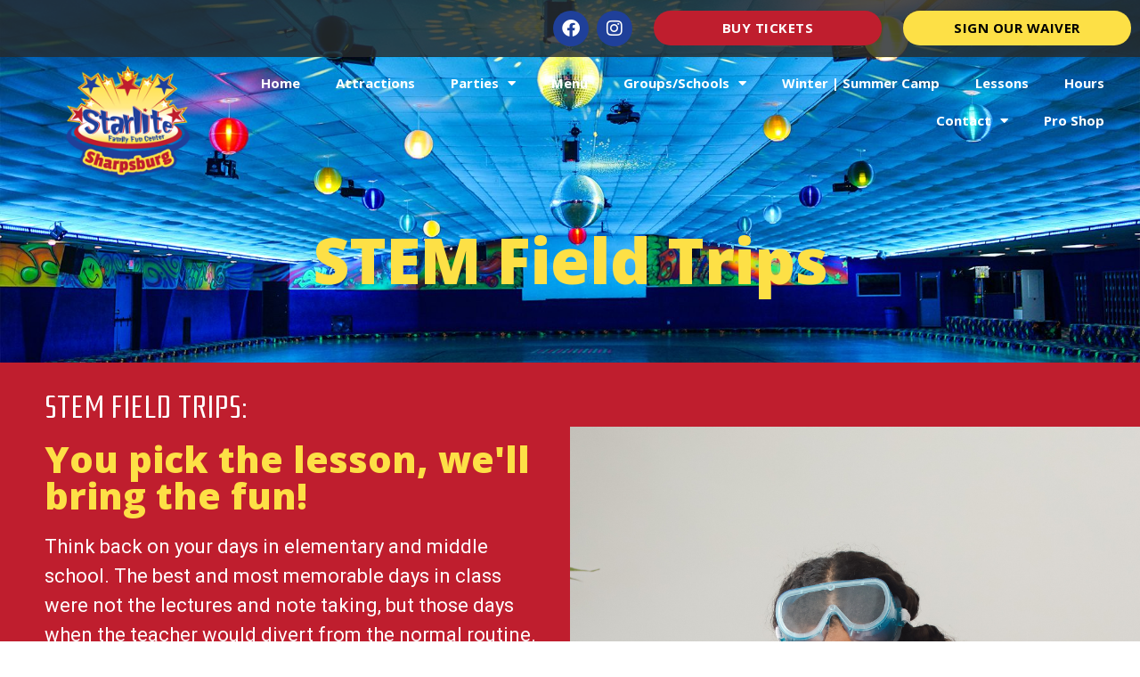

--- FILE ---
content_type: text/html; charset=UTF-8
request_url: https://starliteofsharpsburg.com/stem-field-trips/
body_size: 27558
content:
<!doctype html>
<html lang="en-US">
<head>
	<meta charset="UTF-8">
<script>
var gform;gform||(document.addEventListener("gform_main_scripts_loaded",function(){gform.scriptsLoaded=!0}),document.addEventListener("gform/theme/scripts_loaded",function(){gform.themeScriptsLoaded=!0}),window.addEventListener("DOMContentLoaded",function(){gform.domLoaded=!0}),gform={domLoaded:!1,scriptsLoaded:!1,themeScriptsLoaded:!1,isFormEditor:()=>"function"==typeof InitializeEditor,callIfLoaded:function(o){return!(!gform.domLoaded||!gform.scriptsLoaded||!gform.themeScriptsLoaded&&!gform.isFormEditor()||(gform.isFormEditor()&&console.warn("The use of gform.initializeOnLoaded() is deprecated in the form editor context and will be removed in Gravity Forms 3.1."),o(),0))},initializeOnLoaded:function(o){gform.callIfLoaded(o)||(document.addEventListener("gform_main_scripts_loaded",()=>{gform.scriptsLoaded=!0,gform.callIfLoaded(o)}),document.addEventListener("gform/theme/scripts_loaded",()=>{gform.themeScriptsLoaded=!0,gform.callIfLoaded(o)}),window.addEventListener("DOMContentLoaded",()=>{gform.domLoaded=!0,gform.callIfLoaded(o)}))},hooks:{action:{},filter:{}},addAction:function(o,r,e,t){gform.addHook("action",o,r,e,t)},addFilter:function(o,r,e,t){gform.addHook("filter",o,r,e,t)},doAction:function(o){gform.doHook("action",o,arguments)},applyFilters:function(o){return gform.doHook("filter",o,arguments)},removeAction:function(o,r){gform.removeHook("action",o,r)},removeFilter:function(o,r,e){gform.removeHook("filter",o,r,e)},addHook:function(o,r,e,t,n){null==gform.hooks[o][r]&&(gform.hooks[o][r]=[]);var d=gform.hooks[o][r];null==n&&(n=r+"_"+d.length),gform.hooks[o][r].push({tag:n,callable:e,priority:t=null==t?10:t})},doHook:function(r,o,e){var t;if(e=Array.prototype.slice.call(e,1),null!=gform.hooks[r][o]&&((o=gform.hooks[r][o]).sort(function(o,r){return o.priority-r.priority}),o.forEach(function(o){"function"!=typeof(t=o.callable)&&(t=window[t]),"action"==r?t.apply(null,e):e[0]=t.apply(null,e)})),"filter"==r)return e[0]},removeHook:function(o,r,t,n){var e;null!=gform.hooks[o][r]&&(e=(e=gform.hooks[o][r]).filter(function(o,r,e){return!!(null!=n&&n!=o.tag||null!=t&&t!=o.priority)}),gform.hooks[o][r]=e)}});
</script>

	<meta name="viewport" content="width=device-width, initial-scale=1">
	<link rel="profile" href="https://gmpg.org/xfn/11">
	<meta name='robots' content='index, follow, max-image-preview:large, max-snippet:-1, max-video-preview:-1' />
	<style>img:is([sizes="auto" i], [sizes^="auto," i]) { contain-intrinsic-size: 3000px 1500px }</style>
	
	<!-- This site is optimized with the Yoast SEO plugin v25.9 - https://yoast.com/wordpress/plugins/seo/ -->
	<title>STEM Field Trips | Starlite Family Fun Center | Sharpsburg, Ga</title>
<link crossorigin data-rocket-preconnect href="https://www.google-analytics.com" rel="preconnect">
<link crossorigin data-rocket-preconnect href="https://www.googletagmanager.com" rel="preconnect">
<link crossorigin data-rocket-preconnect href="https://ssl.google-analytics.com" rel="preconnect">
<link crossorigin data-rocket-preconnect href="https://fonts.googleapis.com" rel="preconnect">
<link crossorigin data-rocket-preconnect href="https://app.locbox.com" rel="preconnect">
<link crossorigin data-rocket-preconnect href="https://challenges.cloudflare.com" rel="preconnect">
<link data-rocket-preload as="style" href="https://fonts.googleapis.com/css?family=Roboto%3A100%2C100italic%2C200%2C200italic%2C300%2C300italic%2C400%2C400italic%2C500%2C500italic%2C600%2C600italic%2C700%2C700italic%2C800%2C800italic%2C900%2C900italic%7CRoboto%20Slab%3A100%2C100italic%2C200%2C200italic%2C300%2C300italic%2C400%2C400italic%2C500%2C500italic%2C600%2C600italic%2C700%2C700italic%2C800%2C800italic%2C900%2C900italic%7CRationale%3A100%2C100italic%2C200%2C200italic%2C300%2C300italic%2C400%2C400italic%2C500%2C500italic%2C600%2C600italic%2C700%2C700italic%2C800%2C800italic%2C900%2C900italic%7COpen%20Sans%3A100%2C100italic%2C200%2C200italic%2C300%2C300italic%2C400%2C400italic%2C500%2C500italic%2C600%2C600italic%2C700%2C700italic%2C800%2C800italic%2C900%2C900italic%7CMontserrat%3A100%2C100italic%2C200%2C200italic%2C300%2C300italic%2C400%2C400italic%2C500%2C500italic%2C600%2C600italic%2C700%2C700italic%2C800%2C800italic%2C900%2C900italic&#038;display=swap" rel="preload">
<link href="https://fonts.googleapis.com/css?family=Roboto%3A100%2C100italic%2C200%2C200italic%2C300%2C300italic%2C400%2C400italic%2C500%2C500italic%2C600%2C600italic%2C700%2C700italic%2C800%2C800italic%2C900%2C900italic%7CRoboto%20Slab%3A100%2C100italic%2C200%2C200italic%2C300%2C300italic%2C400%2C400italic%2C500%2C500italic%2C600%2C600italic%2C700%2C700italic%2C800%2C800italic%2C900%2C900italic%7CRationale%3A100%2C100italic%2C200%2C200italic%2C300%2C300italic%2C400%2C400italic%2C500%2C500italic%2C600%2C600italic%2C700%2C700italic%2C800%2C800italic%2C900%2C900italic%7COpen%20Sans%3A100%2C100italic%2C200%2C200italic%2C300%2C300italic%2C400%2C400italic%2C500%2C500italic%2C600%2C600italic%2C700%2C700italic%2C800%2C800italic%2C900%2C900italic%7CMontserrat%3A100%2C100italic%2C200%2C200italic%2C300%2C300italic%2C400%2C400italic%2C500%2C500italic%2C600%2C600italic%2C700%2C700italic%2C800%2C800italic%2C900%2C900italic&#038;display=swap" media="print" onload="this.media=&#039;all&#039;" rel="stylesheet">
<noscript><link rel="stylesheet" href="https://fonts.googleapis.com/css?family=Roboto%3A100%2C100italic%2C200%2C200italic%2C300%2C300italic%2C400%2C400italic%2C500%2C500italic%2C600%2C600italic%2C700%2C700italic%2C800%2C800italic%2C900%2C900italic%7CRoboto%20Slab%3A100%2C100italic%2C200%2C200italic%2C300%2C300italic%2C400%2C400italic%2C500%2C500italic%2C600%2C600italic%2C700%2C700italic%2C800%2C800italic%2C900%2C900italic%7CRationale%3A100%2C100italic%2C200%2C200italic%2C300%2C300italic%2C400%2C400italic%2C500%2C500italic%2C600%2C600italic%2C700%2C700italic%2C800%2C800italic%2C900%2C900italic%7COpen%20Sans%3A100%2C100italic%2C200%2C200italic%2C300%2C300italic%2C400%2C400italic%2C500%2C500italic%2C600%2C600italic%2C700%2C700italic%2C800%2C800italic%2C900%2C900italic%7CMontserrat%3A100%2C100italic%2C200%2C200italic%2C300%2C300italic%2C400%2C400italic%2C500%2C500italic%2C600%2C600italic%2C700%2C700italic%2C800%2C800italic%2C900%2C900italic&#038;display=swap"></noscript><link rel="preload" data-rocket-preload as="image" href="https://starliteofsharpsburg.com/wp-content/uploads/2023/05/Skate1_web.jpg" fetchpriority="high">
	<meta name="description" content="Starlite&#039;s STEM Skating Program offers unique lessons in science from a fun perspective. We have lessons available from K to 12th grade." />
	<link rel="canonical" href="https://starliteofsharpsburg.com/stem-field-trips/" />
	<meta property="og:locale" content="en_US" />
	<meta property="og:type" content="article" />
	<meta property="og:title" content="STEM Field Trips | Starlite Family Fun Center | Sharpsburg, Ga" />
	<meta property="og:description" content="Starlite&#039;s STEM Skating Program offers unique lessons in science from a fun perspective. We have lessons available from K to 12th grade." />
	<meta property="og:url" content="https://starliteofsharpsburg.com/stem-field-trips/" />
	<meta property="og:site_name" content="Starlite Of Sharpsburg" />
	<meta property="article:modified_time" content="2025-07-18T21:06:10+00:00" />
	<meta property="og:image" content="https://starliteofsharpsburg.com/wp-content/uploads/2025/07/STEM-25-26-middle-school-front-Starlite-Sharpsburg-1191x1536.jpg" />
	<meta name="twitter:card" content="summary_large_image" />
	<meta name="twitter:label1" content="Est. reading time" />
	<meta name="twitter:data1" content="7 minutes" />
	<script type="application/ld+json" class="yoast-schema-graph">{"@context":"https://schema.org","@graph":[{"@type":"WebPage","@id":"https://starliteofsharpsburg.com/stem-field-trips/","url":"https://starliteofsharpsburg.com/stem-field-trips/","name":"STEM Field Trips | Starlite Family Fun Center | Sharpsburg, Ga","isPartOf":{"@id":"https://starliteofsharpsburg.com/#website"},"primaryImageOfPage":{"@id":"https://starliteofsharpsburg.com/stem-field-trips/#primaryimage"},"image":{"@id":"https://starliteofsharpsburg.com/stem-field-trips/#primaryimage"},"thumbnailUrl":"https://starliteofsharpsburg.com/wp-content/uploads/2025/07/STEM-25-26-middle-school-front-Starlite-Sharpsburg-1191x1536.jpg","datePublished":"2018-12-04T15:31:21+00:00","dateModified":"2025-07-18T21:06:10+00:00","description":"Starlite's STEM Skating Program offers unique lessons in science from a fun perspective. We have lessons available from K to 12th grade.","breadcrumb":{"@id":"https://starliteofsharpsburg.com/stem-field-trips/#breadcrumb"},"inLanguage":"en-US","potentialAction":[{"@type":"ReadAction","target":["https://starliteofsharpsburg.com/stem-field-trips/"]}]},{"@type":"ImageObject","inLanguage":"en-US","@id":"https://starliteofsharpsburg.com/stem-field-trips/#primaryimage","url":"https://starliteofsharpsburg.com/wp-content/uploads/2025/07/STEM-25-26-middle-school-front-Starlite-Sharpsburg-scaled.jpg","contentUrl":"https://starliteofsharpsburg.com/wp-content/uploads/2025/07/STEM-25-26-middle-school-front-Starlite-Sharpsburg-scaled.jpg","width":1985,"height":2560},{"@type":"BreadcrumbList","@id":"https://starliteofsharpsburg.com/stem-field-trips/#breadcrumb","itemListElement":[{"@type":"ListItem","position":1,"name":"Home","item":"https://starliteofsharpsburg.com/"},{"@type":"ListItem","position":2,"name":"STEM Field Trips"}]},{"@type":"WebSite","@id":"https://starliteofsharpsburg.com/#website","url":"https://starliteofsharpsburg.com/","name":"Starlite Of Sharpsburg","description":"Family Fun for Everyone","publisher":{"@id":"https://starliteofsharpsburg.com/#organization"},"potentialAction":[{"@type":"SearchAction","target":{"@type":"EntryPoint","urlTemplate":"https://starliteofsharpsburg.com/?s={search_term_string}"},"query-input":{"@type":"PropertyValueSpecification","valueRequired":true,"valueName":"search_term_string"}}],"inLanguage":"en-US"},{"@type":"Organization","@id":"https://starliteofsharpsburg.com/#organization","name":"Starlite Of Sharpsburg","url":"https://starliteofsharpsburg.com/","logo":{"@type":"ImageObject","inLanguage":"en-US","@id":"https://starliteofsharpsburg.com/#/schema/logo/image/","url":"https://starliteofsharpsburg.com/wp-content/uploads/2020/01/sharpsburg_logo-400x300-2.png","contentUrl":"https://starliteofsharpsburg.com/wp-content/uploads/2020/01/sharpsburg_logo-400x300-2.png","width":400,"height":300,"caption":"Starlite Of Sharpsburg"},"image":{"@id":"https://starliteofsharpsburg.com/#/schema/logo/image/"}}]}</script>
	<!-- / Yoast SEO plugin. -->


<link href='https://fonts.gstatic.com' crossorigin rel='preconnect' />
<link rel="alternate" type="application/rss+xml" title="Starlite Of Sharpsburg &raquo; Feed" href="https://starliteofsharpsburg.com/feed/" />
<link rel="alternate" type="application/rss+xml" title="Starlite Of Sharpsburg &raquo; Comments Feed" href="https://starliteofsharpsburg.com/comments/feed/" />
<style id='wp-emoji-styles-inline-css'>

	img.wp-smiley, img.emoji {
		display: inline !important;
		border: none !important;
		box-shadow: none !important;
		height: 1em !important;
		width: 1em !important;
		margin: 0 0.07em !important;
		vertical-align: -0.1em !important;
		background: none !important;
		padding: 0 !important;
	}
</style>
<style id='global-styles-inline-css'>
:root{--wp--preset--aspect-ratio--square: 1;--wp--preset--aspect-ratio--4-3: 4/3;--wp--preset--aspect-ratio--3-4: 3/4;--wp--preset--aspect-ratio--3-2: 3/2;--wp--preset--aspect-ratio--2-3: 2/3;--wp--preset--aspect-ratio--16-9: 16/9;--wp--preset--aspect-ratio--9-16: 9/16;--wp--preset--color--black: #000000;--wp--preset--color--cyan-bluish-gray: #abb8c3;--wp--preset--color--white: #ffffff;--wp--preset--color--pale-pink: #f78da7;--wp--preset--color--vivid-red: #cf2e2e;--wp--preset--color--luminous-vivid-orange: #ff6900;--wp--preset--color--luminous-vivid-amber: #fcb900;--wp--preset--color--light-green-cyan: #7bdcb5;--wp--preset--color--vivid-green-cyan: #00d084;--wp--preset--color--pale-cyan-blue: #8ed1fc;--wp--preset--color--vivid-cyan-blue: #0693e3;--wp--preset--color--vivid-purple: #9b51e0;--wp--preset--gradient--vivid-cyan-blue-to-vivid-purple: linear-gradient(135deg,rgba(6,147,227,1) 0%,rgb(155,81,224) 100%);--wp--preset--gradient--light-green-cyan-to-vivid-green-cyan: linear-gradient(135deg,rgb(122,220,180) 0%,rgb(0,208,130) 100%);--wp--preset--gradient--luminous-vivid-amber-to-luminous-vivid-orange: linear-gradient(135deg,rgba(252,185,0,1) 0%,rgba(255,105,0,1) 100%);--wp--preset--gradient--luminous-vivid-orange-to-vivid-red: linear-gradient(135deg,rgba(255,105,0,1) 0%,rgb(207,46,46) 100%);--wp--preset--gradient--very-light-gray-to-cyan-bluish-gray: linear-gradient(135deg,rgb(238,238,238) 0%,rgb(169,184,195) 100%);--wp--preset--gradient--cool-to-warm-spectrum: linear-gradient(135deg,rgb(74,234,220) 0%,rgb(151,120,209) 20%,rgb(207,42,186) 40%,rgb(238,44,130) 60%,rgb(251,105,98) 80%,rgb(254,248,76) 100%);--wp--preset--gradient--blush-light-purple: linear-gradient(135deg,rgb(255,206,236) 0%,rgb(152,150,240) 100%);--wp--preset--gradient--blush-bordeaux: linear-gradient(135deg,rgb(254,205,165) 0%,rgb(254,45,45) 50%,rgb(107,0,62) 100%);--wp--preset--gradient--luminous-dusk: linear-gradient(135deg,rgb(255,203,112) 0%,rgb(199,81,192) 50%,rgb(65,88,208) 100%);--wp--preset--gradient--pale-ocean: linear-gradient(135deg,rgb(255,245,203) 0%,rgb(182,227,212) 50%,rgb(51,167,181) 100%);--wp--preset--gradient--electric-grass: linear-gradient(135deg,rgb(202,248,128) 0%,rgb(113,206,126) 100%);--wp--preset--gradient--midnight: linear-gradient(135deg,rgb(2,3,129) 0%,rgb(40,116,252) 100%);--wp--preset--font-size--small: 13px;--wp--preset--font-size--medium: 20px;--wp--preset--font-size--large: 36px;--wp--preset--font-size--x-large: 42px;--wp--preset--spacing--20: 0.44rem;--wp--preset--spacing--30: 0.67rem;--wp--preset--spacing--40: 1rem;--wp--preset--spacing--50: 1.5rem;--wp--preset--spacing--60: 2.25rem;--wp--preset--spacing--70: 3.38rem;--wp--preset--spacing--80: 5.06rem;--wp--preset--shadow--natural: 6px 6px 9px rgba(0, 0, 0, 0.2);--wp--preset--shadow--deep: 12px 12px 50px rgba(0, 0, 0, 0.4);--wp--preset--shadow--sharp: 6px 6px 0px rgba(0, 0, 0, 0.2);--wp--preset--shadow--outlined: 6px 6px 0px -3px rgba(255, 255, 255, 1), 6px 6px rgba(0, 0, 0, 1);--wp--preset--shadow--crisp: 6px 6px 0px rgba(0, 0, 0, 1);}:root { --wp--style--global--content-size: 800px;--wp--style--global--wide-size: 1200px; }:where(body) { margin: 0; }.wp-site-blocks > .alignleft { float: left; margin-right: 2em; }.wp-site-blocks > .alignright { float: right; margin-left: 2em; }.wp-site-blocks > .aligncenter { justify-content: center; margin-left: auto; margin-right: auto; }:where(.wp-site-blocks) > * { margin-block-start: 24px; margin-block-end: 0; }:where(.wp-site-blocks) > :first-child { margin-block-start: 0; }:where(.wp-site-blocks) > :last-child { margin-block-end: 0; }:root { --wp--style--block-gap: 24px; }:root :where(.is-layout-flow) > :first-child{margin-block-start: 0;}:root :where(.is-layout-flow) > :last-child{margin-block-end: 0;}:root :where(.is-layout-flow) > *{margin-block-start: 24px;margin-block-end: 0;}:root :where(.is-layout-constrained) > :first-child{margin-block-start: 0;}:root :where(.is-layout-constrained) > :last-child{margin-block-end: 0;}:root :where(.is-layout-constrained) > *{margin-block-start: 24px;margin-block-end: 0;}:root :where(.is-layout-flex){gap: 24px;}:root :where(.is-layout-grid){gap: 24px;}.is-layout-flow > .alignleft{float: left;margin-inline-start: 0;margin-inline-end: 2em;}.is-layout-flow > .alignright{float: right;margin-inline-start: 2em;margin-inline-end: 0;}.is-layout-flow > .aligncenter{margin-left: auto !important;margin-right: auto !important;}.is-layout-constrained > .alignleft{float: left;margin-inline-start: 0;margin-inline-end: 2em;}.is-layout-constrained > .alignright{float: right;margin-inline-start: 2em;margin-inline-end: 0;}.is-layout-constrained > .aligncenter{margin-left: auto !important;margin-right: auto !important;}.is-layout-constrained > :where(:not(.alignleft):not(.alignright):not(.alignfull)){max-width: var(--wp--style--global--content-size);margin-left: auto !important;margin-right: auto !important;}.is-layout-constrained > .alignwide{max-width: var(--wp--style--global--wide-size);}body .is-layout-flex{display: flex;}.is-layout-flex{flex-wrap: wrap;align-items: center;}.is-layout-flex > :is(*, div){margin: 0;}body .is-layout-grid{display: grid;}.is-layout-grid > :is(*, div){margin: 0;}body{padding-top: 0px;padding-right: 0px;padding-bottom: 0px;padding-left: 0px;}a:where(:not(.wp-element-button)){text-decoration: underline;}:root :where(.wp-element-button, .wp-block-button__link){background-color: #32373c;border-width: 0;color: #fff;font-family: inherit;font-size: inherit;line-height: inherit;padding: calc(0.667em + 2px) calc(1.333em + 2px);text-decoration: none;}.has-black-color{color: var(--wp--preset--color--black) !important;}.has-cyan-bluish-gray-color{color: var(--wp--preset--color--cyan-bluish-gray) !important;}.has-white-color{color: var(--wp--preset--color--white) !important;}.has-pale-pink-color{color: var(--wp--preset--color--pale-pink) !important;}.has-vivid-red-color{color: var(--wp--preset--color--vivid-red) !important;}.has-luminous-vivid-orange-color{color: var(--wp--preset--color--luminous-vivid-orange) !important;}.has-luminous-vivid-amber-color{color: var(--wp--preset--color--luminous-vivid-amber) !important;}.has-light-green-cyan-color{color: var(--wp--preset--color--light-green-cyan) !important;}.has-vivid-green-cyan-color{color: var(--wp--preset--color--vivid-green-cyan) !important;}.has-pale-cyan-blue-color{color: var(--wp--preset--color--pale-cyan-blue) !important;}.has-vivid-cyan-blue-color{color: var(--wp--preset--color--vivid-cyan-blue) !important;}.has-vivid-purple-color{color: var(--wp--preset--color--vivid-purple) !important;}.has-black-background-color{background-color: var(--wp--preset--color--black) !important;}.has-cyan-bluish-gray-background-color{background-color: var(--wp--preset--color--cyan-bluish-gray) !important;}.has-white-background-color{background-color: var(--wp--preset--color--white) !important;}.has-pale-pink-background-color{background-color: var(--wp--preset--color--pale-pink) !important;}.has-vivid-red-background-color{background-color: var(--wp--preset--color--vivid-red) !important;}.has-luminous-vivid-orange-background-color{background-color: var(--wp--preset--color--luminous-vivid-orange) !important;}.has-luminous-vivid-amber-background-color{background-color: var(--wp--preset--color--luminous-vivid-amber) !important;}.has-light-green-cyan-background-color{background-color: var(--wp--preset--color--light-green-cyan) !important;}.has-vivid-green-cyan-background-color{background-color: var(--wp--preset--color--vivid-green-cyan) !important;}.has-pale-cyan-blue-background-color{background-color: var(--wp--preset--color--pale-cyan-blue) !important;}.has-vivid-cyan-blue-background-color{background-color: var(--wp--preset--color--vivid-cyan-blue) !important;}.has-vivid-purple-background-color{background-color: var(--wp--preset--color--vivid-purple) !important;}.has-black-border-color{border-color: var(--wp--preset--color--black) !important;}.has-cyan-bluish-gray-border-color{border-color: var(--wp--preset--color--cyan-bluish-gray) !important;}.has-white-border-color{border-color: var(--wp--preset--color--white) !important;}.has-pale-pink-border-color{border-color: var(--wp--preset--color--pale-pink) !important;}.has-vivid-red-border-color{border-color: var(--wp--preset--color--vivid-red) !important;}.has-luminous-vivid-orange-border-color{border-color: var(--wp--preset--color--luminous-vivid-orange) !important;}.has-luminous-vivid-amber-border-color{border-color: var(--wp--preset--color--luminous-vivid-amber) !important;}.has-light-green-cyan-border-color{border-color: var(--wp--preset--color--light-green-cyan) !important;}.has-vivid-green-cyan-border-color{border-color: var(--wp--preset--color--vivid-green-cyan) !important;}.has-pale-cyan-blue-border-color{border-color: var(--wp--preset--color--pale-cyan-blue) !important;}.has-vivid-cyan-blue-border-color{border-color: var(--wp--preset--color--vivid-cyan-blue) !important;}.has-vivid-purple-border-color{border-color: var(--wp--preset--color--vivid-purple) !important;}.has-vivid-cyan-blue-to-vivid-purple-gradient-background{background: var(--wp--preset--gradient--vivid-cyan-blue-to-vivid-purple) !important;}.has-light-green-cyan-to-vivid-green-cyan-gradient-background{background: var(--wp--preset--gradient--light-green-cyan-to-vivid-green-cyan) !important;}.has-luminous-vivid-amber-to-luminous-vivid-orange-gradient-background{background: var(--wp--preset--gradient--luminous-vivid-amber-to-luminous-vivid-orange) !important;}.has-luminous-vivid-orange-to-vivid-red-gradient-background{background: var(--wp--preset--gradient--luminous-vivid-orange-to-vivid-red) !important;}.has-very-light-gray-to-cyan-bluish-gray-gradient-background{background: var(--wp--preset--gradient--very-light-gray-to-cyan-bluish-gray) !important;}.has-cool-to-warm-spectrum-gradient-background{background: var(--wp--preset--gradient--cool-to-warm-spectrum) !important;}.has-blush-light-purple-gradient-background{background: var(--wp--preset--gradient--blush-light-purple) !important;}.has-blush-bordeaux-gradient-background{background: var(--wp--preset--gradient--blush-bordeaux) !important;}.has-luminous-dusk-gradient-background{background: var(--wp--preset--gradient--luminous-dusk) !important;}.has-pale-ocean-gradient-background{background: var(--wp--preset--gradient--pale-ocean) !important;}.has-electric-grass-gradient-background{background: var(--wp--preset--gradient--electric-grass) !important;}.has-midnight-gradient-background{background: var(--wp--preset--gradient--midnight) !important;}.has-small-font-size{font-size: var(--wp--preset--font-size--small) !important;}.has-medium-font-size{font-size: var(--wp--preset--font-size--medium) !important;}.has-large-font-size{font-size: var(--wp--preset--font-size--large) !important;}.has-x-large-font-size{font-size: var(--wp--preset--font-size--x-large) !important;}
:root :where(.wp-block-pullquote){font-size: 1.5em;line-height: 1.6;}
</style>
<link rel='stylesheet' id='parent-css' href='https://starliteofsharpsburg.com/wp-content/themes/hello-elementor/style.css?ver=6.8.3' media='all' />
<link rel='stylesheet' id='hello-elementor-css' href='https://starliteofsharpsburg.com/wp-content/themes/hello-elementor/assets/css/reset.css?ver=3.4.4' media='all' />
<link rel='stylesheet' id='hello-elementor-theme-style-css' href='https://starliteofsharpsburg.com/wp-content/themes/hello-elementor/assets/css/theme.css?ver=3.4.4' media='all' />
<link rel='stylesheet' id='hello-elementor-header-footer-css' href='https://starliteofsharpsburg.com/wp-content/themes/hello-elementor/assets/css/header-footer.css?ver=3.4.4' media='all' />
<link rel='stylesheet' id='elementor-frontend-css' href='https://starliteofsharpsburg.com/wp-content/plugins/elementor/assets/css/frontend.min.css?ver=3.32.2' media='all' />
<link rel='stylesheet' id='elementor-post-8074-css' href='https://starliteofsharpsburg.com/wp-content/uploads/elementor/css/post-8074.css?ver=1758202397' media='all' />
<link rel='stylesheet' id='widget-social-icons-css' href='https://starliteofsharpsburg.com/wp-content/plugins/elementor/assets/css/widget-social-icons.min.css?ver=3.32.2' media='all' />
<link rel='stylesheet' id='e-apple-webkit-css' href='https://starliteofsharpsburg.com/wp-content/plugins/elementor/assets/css/conditionals/apple-webkit.min.css?ver=3.32.2' media='all' />
<link rel='stylesheet' id='widget-image-css' href='https://starliteofsharpsburg.com/wp-content/plugins/elementor/assets/css/widget-image.min.css?ver=3.32.2' media='all' />
<link rel='stylesheet' id='widget-nav-menu-css' href='https://starliteofsharpsburg.com/wp-content/plugins/elementor-pro/assets/css/widget-nav-menu.min.css?ver=3.32.1' media='all' />
<link rel='stylesheet' id='widget-heading-css' href='https://starliteofsharpsburg.com/wp-content/plugins/elementor/assets/css/widget-heading.min.css?ver=3.32.2' media='all' />
<link rel='stylesheet' id='widget-icon-list-css' href='https://starliteofsharpsburg.com/wp-content/plugins/elementor/assets/css/widget-icon-list.min.css?ver=3.32.2' media='all' />
<link rel='stylesheet' id='widget-divider-css' href='https://starliteofsharpsburg.com/wp-content/plugins/elementor/assets/css/widget-divider.min.css?ver=3.32.2' media='all' />
<link rel='stylesheet' id='widget-spacer-css' href='https://starliteofsharpsburg.com/wp-content/plugins/elementor/assets/css/widget-spacer.min.css?ver=3.32.2' media='all' />
<link rel='stylesheet' id='elementor-icons-css' href='https://starliteofsharpsburg.com/wp-content/plugins/elementor/assets/lib/eicons/css/elementor-icons.min.css?ver=5.44.0' media='all' />
<link rel='stylesheet' id='swiper-css' href='https://starliteofsharpsburg.com/wp-content/plugins/elementor/assets/lib/swiper/v8/css/swiper.min.css?ver=8.4.5' media='all' />
<link rel='stylesheet' id='e-swiper-css' href='https://starliteofsharpsburg.com/wp-content/plugins/elementor/assets/css/conditionals/e-swiper.min.css?ver=3.32.2' media='all' />
<link rel='stylesheet' id='widget-image-carousel-css' href='https://starliteofsharpsburg.com/wp-content/plugins/elementor/assets/css/widget-image-carousel.min.css?ver=3.32.2' media='all' />
<link rel='stylesheet' id='elementor-post-4308-css' href='https://starliteofsharpsburg.com/wp-content/uploads/elementor/css/post-4308.css?ver=1758202615' media='all' />
<link rel='stylesheet' id='elementor-post-8104-css' href='https://starliteofsharpsburg.com/wp-content/uploads/elementor/css/post-8104.css?ver=1761166734' media='all' />
<link rel='stylesheet' id='elementor-post-8105-css' href='https://starliteofsharpsburg.com/wp-content/uploads/elementor/css/post-8105.css?ver=1758202397' media='all' />
<link rel='stylesheet' id='elementor-post-8231-css' href='https://starliteofsharpsburg.com/wp-content/uploads/elementor/css/post-8231.css?ver=1758202481' media='all' />
<link rel='stylesheet' id='gform_basic-css' href='https://starliteofsharpsburg.com/wp-content/plugins/gravityforms/assets/css/dist/basic.min.css?ver=2.9.17.1' media='all' />
<link rel='stylesheet' id='gform_theme_components-css' href='https://starliteofsharpsburg.com/wp-content/plugins/gravityforms/assets/css/dist/theme-components.min.css?ver=2.9.17.1' media='all' />
<link rel='stylesheet' id='gform_theme-css' href='https://starliteofsharpsburg.com/wp-content/plugins/gravityforms/assets/css/dist/theme.min.css?ver=2.9.17.1' media='all' />





<link rel='stylesheet' id='elementor-icons-shared-0-css' href='https://starliteofsharpsburg.com/wp-content/plugins/elementor/assets/lib/font-awesome/css/fontawesome.min.css?ver=5.15.3' media='all' />
<link rel='stylesheet' id='elementor-icons-fa-brands-css' href='https://starliteofsharpsburg.com/wp-content/plugins/elementor/assets/lib/font-awesome/css/brands.min.css?ver=5.15.3' media='all' />
<link rel='stylesheet' id='elementor-icons-fa-solid-css' href='https://starliteofsharpsburg.com/wp-content/plugins/elementor/assets/lib/font-awesome/css/solid.min.css?ver=5.15.3' media='all' />
<script src="https://starliteofsharpsburg.com/wp-includes/js/jquery/jquery.min.js?ver=3.7.1" id="jquery-core-js"></script>
<script src="https://starliteofsharpsburg.com/wp-includes/js/jquery/jquery-migrate.min.js?ver=3.4.1" id="jquery-migrate-js"></script>
<script defer='defer' src="https://starliteofsharpsburg.com/wp-content/plugins/gravityforms/js/jquery.json.min.js?ver=2.9.17.1" id="gform_json-js"></script>
<script id="gform_gravityforms-js-extra">
var gf_global = {"gf_currency_config":{"name":"U.S. Dollar","symbol_left":"$","symbol_right":"","symbol_padding":"","thousand_separator":",","decimal_separator":".","decimals":2,"code":"USD"},"base_url":"https:\/\/starliteofsharpsburg.com\/wp-content\/plugins\/gravityforms","number_formats":[],"spinnerUrl":"https:\/\/starliteofsharpsburg.com\/wp-content\/plugins\/gravityforms\/images\/spinner.svg","version_hash":"cb1f86a947e8c2fc898d2fe97f23ea11","strings":{"newRowAdded":"New row added.","rowRemoved":"Row removed","formSaved":"The form has been saved.  The content contains the link to return and complete the form."}};
var gform_i18n = {"datepicker":{"days":{"monday":"Mo","tuesday":"Tu","wednesday":"We","thursday":"Th","friday":"Fr","saturday":"Sa","sunday":"Su"},"months":{"january":"January","february":"February","march":"March","april":"April","may":"May","june":"June","july":"July","august":"August","september":"September","october":"October","november":"November","december":"December"},"firstDay":1,"iconText":"Select date"}};
var gf_legacy_multi = {"11":""};
var gform_gravityforms = {"strings":{"invalid_file_extension":"This type of file is not allowed. Must be one of the following:","delete_file":"Delete this file","in_progress":"in progress","file_exceeds_limit":"File exceeds size limit","illegal_extension":"This type of file is not allowed.","max_reached":"Maximum number of files reached","unknown_error":"There was a problem while saving the file on the server","currently_uploading":"Please wait for the uploading to complete","cancel":"Cancel","cancel_upload":"Cancel this upload","cancelled":"Cancelled"},"vars":{"images_url":"https:\/\/starliteofsharpsburg.com\/wp-content\/plugins\/gravityforms\/images"}};
</script>
<script id="gform_gravityforms-js-before">
var gform;gform||(document.addEventListener("gform_main_scripts_loaded",function(){gform.scriptsLoaded=!0}),document.addEventListener("gform/theme/scripts_loaded",function(){gform.themeScriptsLoaded=!0}),window.addEventListener("DOMContentLoaded",function(){gform.domLoaded=!0}),gform={domLoaded:!1,scriptsLoaded:!1,themeScriptsLoaded:!1,isFormEditor:()=>"function"==typeof InitializeEditor,callIfLoaded:function(o){return!(!gform.domLoaded||!gform.scriptsLoaded||!gform.themeScriptsLoaded&&!gform.isFormEditor()||(gform.isFormEditor()&&console.warn("The use of gform.initializeOnLoaded() is deprecated in the form editor context and will be removed in Gravity Forms 3.1."),o(),0))},initializeOnLoaded:function(o){gform.callIfLoaded(o)||(document.addEventListener("gform_main_scripts_loaded",()=>{gform.scriptsLoaded=!0,gform.callIfLoaded(o)}),document.addEventListener("gform/theme/scripts_loaded",()=>{gform.themeScriptsLoaded=!0,gform.callIfLoaded(o)}),window.addEventListener("DOMContentLoaded",()=>{gform.domLoaded=!0,gform.callIfLoaded(o)}))},hooks:{action:{},filter:{}},addAction:function(o,r,e,t){gform.addHook("action",o,r,e,t)},addFilter:function(o,r,e,t){gform.addHook("filter",o,r,e,t)},doAction:function(o){gform.doHook("action",o,arguments)},applyFilters:function(o){return gform.doHook("filter",o,arguments)},removeAction:function(o,r){gform.removeHook("action",o,r)},removeFilter:function(o,r,e){gform.removeHook("filter",o,r,e)},addHook:function(o,r,e,t,n){null==gform.hooks[o][r]&&(gform.hooks[o][r]=[]);var d=gform.hooks[o][r];null==n&&(n=r+"_"+d.length),gform.hooks[o][r].push({tag:n,callable:e,priority:t=null==t?10:t})},doHook:function(r,o,e){var t;if(e=Array.prototype.slice.call(e,1),null!=gform.hooks[r][o]&&((o=gform.hooks[r][o]).sort(function(o,r){return o.priority-r.priority}),o.forEach(function(o){"function"!=typeof(t=o.callable)&&(t=window[t]),"action"==r?t.apply(null,e):e[0]=t.apply(null,e)})),"filter"==r)return e[0]},removeHook:function(o,r,t,n){var e;null!=gform.hooks[o][r]&&(e=(e=gform.hooks[o][r]).filter(function(o,r,e){return!!(null!=n&&n!=o.tag||null!=t&&t!=o.priority)}),gform.hooks[o][r]=e)}});
</script>
<script defer='defer' src="https://starliteofsharpsburg.com/wp-content/plugins/gravityforms/js/gravityforms.min.js?ver=2.9.17.1" id="gform_gravityforms-js"></script>
<script defer='defer' src="https://starliteofsharpsburg.com/wp-content/plugins/gravityforms/assets/js/dist/utils.min.js?ver=380b7a5ec0757c78876bc8a59488f2f3" id="gform_gravityforms_utils-js"></script>
<link rel="https://api.w.org/" href="https://starliteofsharpsburg.com/wp-json/" /><link rel="alternate" title="JSON" type="application/json" href="https://starliteofsharpsburg.com/wp-json/wp/v2/pages/4308" /><link rel="EditURI" type="application/rsd+xml" title="RSD" href="https://starliteofsharpsburg.com/xmlrpc.php?rsd" />
<meta name="generator" content="WordPress 6.8.3" />
<link rel='shortlink' href='https://starliteofsharpsburg.com/?p=4308' />
<link rel="alternate" title="oEmbed (JSON)" type="application/json+oembed" href="https://starliteofsharpsburg.com/wp-json/oembed/1.0/embed?url=https%3A%2F%2Fstarliteofsharpsburg.com%2Fstem-field-trips%2F" />
<link rel="alternate" title="oEmbed (XML)" type="text/xml+oembed" href="https://starliteofsharpsburg.com/wp-json/oembed/1.0/embed?url=https%3A%2F%2Fstarliteofsharpsburg.com%2Fstem-field-trips%2F&#038;format=xml" />
<meta name="generator" content="Elementor 3.32.2; features: additional_custom_breakpoints; settings: css_print_method-external, google_font-enabled, font_display-swap">
<script type="text/javascript">
    window.addEventListener('load', function () {
        var delay = 100;
        setTimeout(function () {
            jQuery('.elementor-tab-title').removeClass('elementor-active');
            jQuery('.elementor-tab-content').css('display', 'none');
            jQuery(".e-n-accordion-item").attr("open", false);
        }, delay);
    });
</script>
<meta name="google-site-verification" content="3uMVj7zYM1eqgh7iL4ZRlr21kTkII8uuGJDFEWyj4WM" />
<!-- Global site tag (gtag.js) - Google Analytics -->
<script async src="https://www.googletagmanager.com/gtag/js?id=UA-173269941-1"></script>
<script>
  window.dataLayer = window.dataLayer || [];
  function gtag(){dataLayer.push(arguments);}
  gtag('js', new Date());

  gtag('config', 'UA-173269941-1');
</script>

<script type="text/javascript">

  var _gaq = _gaq || [];
  _gaq.push(['_setAccount', 'UA-40611982-1']);
  _gaq.push(['_trackPageview']);

  (function() {
    var ga = document.createElement('script'); ga.type = 'text/javascript'; ga.async = true;
    ga.src = ('https:' == document.location.protocol ? 'https://ssl' : 'http://www') + '.google-analytics.com/ga.js';
    var s = document.getElementsByTagName('script')[0]; s.parentNode.insertBefore(ga, s);
  })();

</script>

<script type='text/javascript' src='https://app.locbox.com/en-US/website_plugins/lb-80d4a9fcaf5bc8063688ecdf5d1e67d708fcc7bc.js'></script>
			<style>
				.e-con.e-parent:nth-of-type(n+4):not(.e-lazyloaded):not(.e-no-lazyload),
				.e-con.e-parent:nth-of-type(n+4):not(.e-lazyloaded):not(.e-no-lazyload) * {
					background-image: none !important;
				}
				@media screen and (max-height: 1024px) {
					.e-con.e-parent:nth-of-type(n+3):not(.e-lazyloaded):not(.e-no-lazyload),
					.e-con.e-parent:nth-of-type(n+3):not(.e-lazyloaded):not(.e-no-lazyload) * {
						background-image: none !important;
					}
				}
				@media screen and (max-height: 640px) {
					.e-con.e-parent:nth-of-type(n+2):not(.e-lazyloaded):not(.e-no-lazyload),
					.e-con.e-parent:nth-of-type(n+2):not(.e-lazyloaded):not(.e-no-lazyload) * {
						background-image: none !important;
					}
				}
			</style>
			<link rel="icon" href="https://starliteofsharpsburg.com/wp-content/uploads/2018/03/cropped-MainStarliteLogo-3-100x100.png" sizes="32x32" />
<link rel="icon" href="https://starliteofsharpsburg.com/wp-content/uploads/2018/03/cropped-MainStarliteLogo-3.png" sizes="192x192" />
<link rel="apple-touch-icon" href="https://starliteofsharpsburg.com/wp-content/uploads/2018/03/cropped-MainStarliteLogo-3.png" />
<meta name="msapplication-TileImage" content="https://starliteofsharpsburg.com/wp-content/uploads/2018/03/cropped-MainStarliteLogo-3.png" />
<noscript><style id="rocket-lazyload-nojs-css">.rll-youtube-player, [data-lazy-src]{display:none !important;}</style></noscript><meta name="generator" content="WP Rocket 3.19.4" data-wpr-features="wpr_lazyload_images wpr_preconnect_external_domains wpr_oci wpr_image_dimensions wpr_preload_links wpr_desktop" /></head>
<body class="wp-singular page-template-default page page-id-4308 wp-custom-logo wp-embed-responsive wp-theme-hello-elementor wp-child-theme-hello-elementor-child hello-elementor-default elementor-default elementor-kit-8074 elementor-page elementor-page-4308 elementor-page-8231">


<a class="skip-link screen-reader-text" href="#content">Skip to content</a>

		<header  data-elementor-type="header" data-elementor-id="8104" class="elementor elementor-8104 elementor-location-header" data-elementor-post-type="elementor_library">
					<section  class="elementor-section elementor-top-section elementor-element elementor-element-ad9f043 elementor-section-height-min-height elementor-section-content-middle elementor-section-boxed elementor-section-height-default elementor-section-items-middle" data-id="ad9f043" data-element_type="section" data-settings="{&quot;background_background&quot;:&quot;classic&quot;}">
						<div  class="elementor-container elementor-column-gap-no">
					<div class="elementor-column elementor-col-100 elementor-top-column elementor-element elementor-element-73b8e6b" data-id="73b8e6b" data-element_type="column">
			<div class="elementor-widget-wrap elementor-element-populated">
						<section class="elementor-section elementor-inner-section elementor-element elementor-element-f35a605 elementor-section-full_width elementor-section-height-default elementor-section-height-default" data-id="f35a605" data-element_type="section">
						<div  class="elementor-container elementor-column-gap-default">
					<div class="elementor-column elementor-col-100 elementor-inner-column elementor-element elementor-element-909b022" data-id="909b022" data-element_type="column">
			<div class="elementor-widget-wrap elementor-element-populated">
						<div class="elementor-element elementor-element-e008f50 elementor-shape-circle e-grid-align-right e-grid-align-mobile-center elementor-widget__width-auto elementor-widget-mobile__width-inherit elementor-grid-0 elementor-widget elementor-widget-social-icons" data-id="e008f50" data-element_type="widget" data-widget_type="social-icons.default">
				<div class="elementor-widget-container">
							<div class="elementor-social-icons-wrapper elementor-grid" role="list">
							<span class="elementor-grid-item" role="listitem">
					<a class="elementor-icon elementor-social-icon elementor-social-icon-facebook elementor-repeater-item-4520c76" href="https://www.facebook.com/starlitesharpsburg" target="_blank">
						<span class="elementor-screen-only">Facebook</span>
						<i aria-hidden="true" class="fab fa-facebook"></i>					</a>
				</span>
							<span class="elementor-grid-item" role="listitem">
					<a class="elementor-icon elementor-social-icon elementor-social-icon-instagram elementor-repeater-item-d6fecde" href="https://www.instagram.com/starlitenewnan/" target="_blank">
						<span class="elementor-screen-only">Instagram</span>
						<i aria-hidden="true" class="fab fa-instagram"></i>					</a>
				</span>
					</div>
						</div>
				</div>
				<div class="elementor-element elementor-element-41a5e66 elementor-align-justify elementor-widget__width-initial elementor-widget-mobile__width-inherit elementor-widget elementor-widget-button" data-id="41a5e66" data-element_type="widget" data-widget_type="button.default">
				<div class="elementor-widget-container">
									<div class="elementor-button-wrapper">
					<a class="elementor-button elementor-button-link elementor-size-sm" href="https://starliteofsharpsburg.centeredgeonline.com/areas/areas" target="_blank">
						<span class="elementor-button-content-wrapper">
									<span class="elementor-button-text">BUY TICKETS</span>
					</span>
					</a>
				</div>
								</div>
				</div>
				<div class="elementor-element elementor-element-b618182 elementor-align-justify elementor-widget-mobile__width-inherit elementor-widget__width-initial elementor-widget elementor-widget-button" data-id="b618182" data-element_type="widget" data-widget_type="button.default">
				<div class="elementor-widget-container">
									<div class="elementor-button-wrapper">
					<a class="elementor-button elementor-button-link elementor-size-sm" href="https://waivers.adv.centeredge.io/age-verification?siteid=55a5d00f-da10-4629-b459-83319df175d4&#038;returnUrl=https:%2F%2Fstarliteofsharpsburg.centeredgeonline.com" target="_blank">
						<span class="elementor-button-content-wrapper">
									<span class="elementor-button-text">SIGN OUR WAIVER</span>
					</span>
					</a>
				</div>
								</div>
				</div>
				<div class="elementor-element elementor-element-78aad85 elementor-align-justify elementor-widget-mobile__width-inherit elementor-widget__width-initial elementor-hidden-desktop elementor-hidden-tablet elementor-widget elementor-widget-button" data-id="78aad85" data-element_type="widget" data-widget_type="button.default">
				<div class="elementor-widget-container">
									<div class="elementor-button-wrapper">
					<a class="elementor-button elementor-button-link elementor-size-sm" href="https://starliteofsharpsburg.com/hours/">
						<span class="elementor-button-content-wrapper">
									<span class="elementor-button-text">HOURS</span>
					</span>
					</a>
				</div>
								</div>
				</div>
					</div>
		</div>
					</div>
		</section>
					</div>
		</div>
					</div>
		</section>
				<section  class="elementor-section elementor-top-section elementor-element elementor-element-36267b1 elementor-section-content-middle elementor-section-height-min-height elementor-section-boxed elementor-section-height-default elementor-section-items-middle" data-id="36267b1" data-element_type="section" data-settings="{&quot;background_background&quot;:&quot;classic&quot;}">
						<div  class="elementor-container elementor-column-gap-no">
					<div class="elementor-column elementor-col-100 elementor-top-column elementor-element elementor-element-aaf387b" data-id="aaf387b" data-element_type="column">
			<div class="elementor-widget-wrap elementor-element-populated">
						<div class="elementor-element elementor-element-080a092 elementor-widget__width-initial elementor-widget-tablet__width-auto elementor-widget-mobile__width-initial elementor-widget elementor-widget-image" data-id="080a092" data-element_type="widget" data-widget_type="image.default">
				<div class="elementor-widget-container">
															<img width="400" height="300" src="https://starliteofsharpsburg.com/wp-content/uploads/2020/01/sharpsburg_logo-400x300-2.png" class="attachment-large size-large wp-image-4574" alt="" srcset="https://starliteofsharpsburg.com/wp-content/uploads/2020/01/sharpsburg_logo-400x300-2.png 400w, https://starliteofsharpsburg.com/wp-content/uploads/2020/01/sharpsburg_logo-400x300-2-300x225.png 300w" sizes="(max-width: 400px) 100vw, 400px" />															</div>
				</div>
				<div class="elementor-element elementor-element-2fe97b1 elementor-nav-menu__align-end elementor-nav-menu--stretch elementor-widget__width-initial elementor-nav-menu--dropdown-tablet elementor-nav-menu__text-align-aside elementor-nav-menu--toggle elementor-nav-menu--burger elementor-widget elementor-widget-nav-menu" data-id="2fe97b1" data-element_type="widget" data-settings="{&quot;full_width&quot;:&quot;stretch&quot;,&quot;layout&quot;:&quot;horizontal&quot;,&quot;submenu_icon&quot;:{&quot;value&quot;:&quot;&lt;i class=\&quot;fas fa-caret-down\&quot; aria-hidden=\&quot;true\&quot;&gt;&lt;\/i&gt;&quot;,&quot;library&quot;:&quot;fa-solid&quot;},&quot;toggle&quot;:&quot;burger&quot;}" data-widget_type="nav-menu.default">
				<div class="elementor-widget-container">
								<nav aria-label="Menu" class="elementor-nav-menu--main elementor-nav-menu__container elementor-nav-menu--layout-horizontal e--pointer-framed e--animation-draw">
				<ul id="menu-1-2fe97b1" class="elementor-nav-menu"><li class="menu-item menu-item-type-post_type menu-item-object-page menu-item-home menu-item-8144"><a href="https://starliteofsharpsburg.com/" class="elementor-item">Home</a></li>
<li class="menu-item menu-item-type-post_type menu-item-object-page menu-item-2721"><a href="https://starliteofsharpsburg.com/attractions/" class="elementor-item">Attractions</a></li>
<li class="menu-item menu-item-type-custom menu-item-object-custom menu-item-has-children menu-item-8347"><a href="#" class="elementor-item elementor-item-anchor">Parties</a>
<ul class="sub-menu elementor-nav-menu--dropdown">
	<li class="menu-item menu-item-type-post_type menu-item-object-page menu-item-2852"><a href="https://starliteofsharpsburg.com/birthday/" class="elementor-sub-item">Birthdays &#038; Parties</a></li>
	<li class="menu-item menu-item-type-post_type menu-item-object-page menu-item-4752"><a href="https://starliteofsharpsburg.com/adult-parties/" class="elementor-sub-item">Adult Parties</a></li>
	<li class="menu-item menu-item-type-post_type menu-item-object-page menu-item-2853"><a href="https://starliteofsharpsburg.com/private-parties/" class="elementor-sub-item">Private Parties</a></li>
</ul>
</li>
<li class="menu-item menu-item-type-post_type menu-item-object-page menu-item-8241"><a href="https://starliteofsharpsburg.com/menu/" class="elementor-item">Menu</a></li>
<li class="menu-item menu-item-type-custom menu-item-object-custom current-menu-ancestor current-menu-parent menu-item-has-children menu-item-8348"><a href="#" class="elementor-item elementor-item-anchor">Groups/Schools</a>
<ul class="sub-menu elementor-nav-menu--dropdown">
	<li class="menu-item menu-item-type-post_type menu-item-object-page menu-item-2717"><a href="https://starliteofsharpsburg.com/groups/" class="elementor-sub-item">Groups</a></li>
	<li class="menu-item menu-item-type-post_type menu-item-object-page menu-item-8243"><a href="https://starliteofsharpsburg.com/daycares/" class="elementor-sub-item">Daycares</a></li>
	<li class="menu-item menu-item-type-post_type menu-item-object-page current-menu-item page_item page-item-4308 current_page_item menu-item-4320"><a href="https://starliteofsharpsburg.com/stem-field-trips/" aria-current="page" class="elementor-sub-item elementor-item-active">STEM Field Trips</a></li>
</ul>
</li>
<li class="menu-item menu-item-type-post_type menu-item-object-page menu-item-9245"><a href="https://starliteofsharpsburg.com/attractions/skate-camp/" class="elementor-item">Winter | Summer Camp</a></li>
<li class="menu-item menu-item-type-post_type menu-item-object-page menu-item-9344"><a href="https://starliteofsharpsburg.com/lessons/" class="elementor-item">Lessons</a></li>
<li class="menu-item menu-item-type-post_type menu-item-object-page menu-item-5950"><a href="https://starliteofsharpsburg.com/hours/" class="elementor-item">Hours</a></li>
<li class="menu-item menu-item-type-post_type menu-item-object-page menu-item-has-children menu-item-4402"><a href="https://starliteofsharpsburg.com/contact/" class="elementor-item">Contact</a>
<ul class="sub-menu elementor-nav-menu--dropdown">
	<li class="menu-item menu-item-type-post_type menu-item-object-page menu-item-8242"><a href="https://starliteofsharpsburg.com/map/" class="elementor-sub-item">Directions</a></li>
	<li class="menu-item menu-item-type-post_type menu-item-object-page menu-item-8246"><a href="https://starliteofsharpsburg.com/video-tour/" class="elementor-sub-item">Video Tour</a></li>
	<li class="menu-item menu-item-type-post_type menu-item-object-page menu-item-8245"><a href="https://starliteofsharpsburg.com/jobs/" class="elementor-sub-item">Job Opportunities</a></li>
	<li class="menu-item menu-item-type-post_type menu-item-object-page menu-item-8448"><a href="https://starliteofsharpsburg.com/contact/" class="elementor-sub-item">Contact Us</a></li>
</ul>
</li>
<li class="menu-item menu-item-type-custom menu-item-object-custom menu-item-8450"><a target="_blank" href="https://www.atlantaskateshop.com/" class="elementor-item">Pro Shop</a></li>
</ul>			</nav>
					<div class="elementor-menu-toggle" role="button" tabindex="0" aria-label="Menu Toggle" aria-expanded="false">
			<i aria-hidden="true" role="presentation" class="elementor-menu-toggle__icon--open eicon-menu-bar"></i><i aria-hidden="true" role="presentation" class="elementor-menu-toggle__icon--close eicon-close"></i>		</div>
					<nav class="elementor-nav-menu--dropdown elementor-nav-menu__container" aria-hidden="true">
				<ul id="menu-2-2fe97b1" class="elementor-nav-menu"><li class="menu-item menu-item-type-post_type menu-item-object-page menu-item-home menu-item-8144"><a href="https://starliteofsharpsburg.com/" class="elementor-item" tabindex="-1">Home</a></li>
<li class="menu-item menu-item-type-post_type menu-item-object-page menu-item-2721"><a href="https://starliteofsharpsburg.com/attractions/" class="elementor-item" tabindex="-1">Attractions</a></li>
<li class="menu-item menu-item-type-custom menu-item-object-custom menu-item-has-children menu-item-8347"><a href="#" class="elementor-item elementor-item-anchor" tabindex="-1">Parties</a>
<ul class="sub-menu elementor-nav-menu--dropdown">
	<li class="menu-item menu-item-type-post_type menu-item-object-page menu-item-2852"><a href="https://starliteofsharpsburg.com/birthday/" class="elementor-sub-item" tabindex="-1">Birthdays &#038; Parties</a></li>
	<li class="menu-item menu-item-type-post_type menu-item-object-page menu-item-4752"><a href="https://starliteofsharpsburg.com/adult-parties/" class="elementor-sub-item" tabindex="-1">Adult Parties</a></li>
	<li class="menu-item menu-item-type-post_type menu-item-object-page menu-item-2853"><a href="https://starliteofsharpsburg.com/private-parties/" class="elementor-sub-item" tabindex="-1">Private Parties</a></li>
</ul>
</li>
<li class="menu-item menu-item-type-post_type menu-item-object-page menu-item-8241"><a href="https://starliteofsharpsburg.com/menu/" class="elementor-item" tabindex="-1">Menu</a></li>
<li class="menu-item menu-item-type-custom menu-item-object-custom current-menu-ancestor current-menu-parent menu-item-has-children menu-item-8348"><a href="#" class="elementor-item elementor-item-anchor" tabindex="-1">Groups/Schools</a>
<ul class="sub-menu elementor-nav-menu--dropdown">
	<li class="menu-item menu-item-type-post_type menu-item-object-page menu-item-2717"><a href="https://starliteofsharpsburg.com/groups/" class="elementor-sub-item" tabindex="-1">Groups</a></li>
	<li class="menu-item menu-item-type-post_type menu-item-object-page menu-item-8243"><a href="https://starliteofsharpsburg.com/daycares/" class="elementor-sub-item" tabindex="-1">Daycares</a></li>
	<li class="menu-item menu-item-type-post_type menu-item-object-page current-menu-item page_item page-item-4308 current_page_item menu-item-4320"><a href="https://starliteofsharpsburg.com/stem-field-trips/" aria-current="page" class="elementor-sub-item elementor-item-active" tabindex="-1">STEM Field Trips</a></li>
</ul>
</li>
<li class="menu-item menu-item-type-post_type menu-item-object-page menu-item-9245"><a href="https://starliteofsharpsburg.com/attractions/skate-camp/" class="elementor-item" tabindex="-1">Winter | Summer Camp</a></li>
<li class="menu-item menu-item-type-post_type menu-item-object-page menu-item-9344"><a href="https://starliteofsharpsburg.com/lessons/" class="elementor-item" tabindex="-1">Lessons</a></li>
<li class="menu-item menu-item-type-post_type menu-item-object-page menu-item-5950"><a href="https://starliteofsharpsburg.com/hours/" class="elementor-item" tabindex="-1">Hours</a></li>
<li class="menu-item menu-item-type-post_type menu-item-object-page menu-item-has-children menu-item-4402"><a href="https://starliteofsharpsburg.com/contact/" class="elementor-item" tabindex="-1">Contact</a>
<ul class="sub-menu elementor-nav-menu--dropdown">
	<li class="menu-item menu-item-type-post_type menu-item-object-page menu-item-8242"><a href="https://starliteofsharpsburg.com/map/" class="elementor-sub-item" tabindex="-1">Directions</a></li>
	<li class="menu-item menu-item-type-post_type menu-item-object-page menu-item-8246"><a href="https://starliteofsharpsburg.com/video-tour/" class="elementor-sub-item" tabindex="-1">Video Tour</a></li>
	<li class="menu-item menu-item-type-post_type menu-item-object-page menu-item-8245"><a href="https://starliteofsharpsburg.com/jobs/" class="elementor-sub-item" tabindex="-1">Job Opportunities</a></li>
	<li class="menu-item menu-item-type-post_type menu-item-object-page menu-item-8448"><a href="https://starliteofsharpsburg.com/contact/" class="elementor-sub-item" tabindex="-1">Contact Us</a></li>
</ul>
</li>
<li class="menu-item menu-item-type-custom menu-item-object-custom menu-item-8450"><a target="_blank" href="https://www.atlantaskateshop.com/" class="elementor-item" tabindex="-1">Pro Shop</a></li>
</ul>			</nav>
						</div>
				</div>
					</div>
		</div>
					</div>
		</section>
				</header>
				<div  data-elementor-type="single-page" data-elementor-id="8231" class="elementor elementor-8231 elementor-location-single post-4308 page type-page status-publish hentry" data-elementor-post-type="elementor_library">
					<section  class="elementor-section elementor-top-section elementor-element elementor-element-2015ee64 elementor-section-full_width elementor-section-height-min-height elementor-section-items-bottom elementor-section-stretched elementor-section-height-default" data-id="2015ee64" data-element_type="section" data-settings="{&quot;stretch_section&quot;:&quot;section-stretched&quot;,&quot;background_background&quot;:&quot;classic&quot;}">
							<div  class="elementor-background-overlay"></div>
							<div  class="elementor-container elementor-column-gap-default">
					<div class="elementor-column elementor-col-100 elementor-top-column elementor-element elementor-element-26121f3e" data-id="26121f3e" data-element_type="column">
			<div class="elementor-widget-wrap elementor-element-populated">
						<div class="elementor-element elementor-element-32251a1a elementor-widget elementor-widget-theme-post-title elementor-page-title elementor-widget-heading" data-id="32251a1a" data-element_type="widget" data-widget_type="theme-post-title.default">
				<div class="elementor-widget-container">
					<h1 class="elementor-heading-title elementor-size-default">STEM Field Trips</h1>				</div>
				</div>
				<div class="elementor-element elementor-element-1dddf7f7 elementor-widget elementor-widget-spacer" data-id="1dddf7f7" data-element_type="widget" data-widget_type="spacer.default">
				<div class="elementor-widget-container">
							<div class="elementor-spacer">
			<div class="elementor-spacer-inner"></div>
		</div>
						</div>
				</div>
					</div>
		</div>
					</div>
		</section>
				<section  class="elementor-section elementor-top-section elementor-element elementor-element-6898e96 elementor-section-boxed elementor-section-height-default elementor-section-height-default" data-id="6898e96" data-element_type="section" data-settings="{&quot;background_background&quot;:&quot;classic&quot;}">
							<div  class="elementor-background-overlay"></div>
							<div class="elementor-container elementor-column-gap-default">
					<div class="elementor-column elementor-col-100 elementor-top-column elementor-element elementor-element-6866f87b" data-id="6866f87b" data-element_type="column">
			<div class="elementor-widget-wrap elementor-element-populated">
						<div class="elementor-element elementor-element-734cf91f elementor-widget elementor-widget-theme-post-content" data-id="734cf91f" data-element_type="widget" data-widget_type="theme-post-content.default">
				<div class="elementor-widget-container">
							<div data-elementor-type="wp-page" data-elementor-id="4308" class="elementor elementor-4308" data-elementor-post-type="page">
						<section class="elementor-section elementor-top-section elementor-element elementor-element-26f9de31 elementor-section-full_width elementor-section-height-min-height elementor-section-content-middle elementor-section-stretched elementor-section-height-default elementor-section-items-middle" data-id="26f9de31" data-element_type="section" data-settings="{&quot;stretch_section&quot;:&quot;section-stretched&quot;,&quot;background_background&quot;:&quot;classic&quot;}">
						<div class="elementor-container elementor-column-gap-default">
					<div class="elementor-column elementor-col-50 elementor-top-column elementor-element elementor-element-66fff49e" data-id="66fff49e" data-element_type="column" data-settings="{&quot;background_background&quot;:&quot;classic&quot;}">
			<div class="elementor-widget-wrap elementor-element-populated">
						<div class="elementor-element elementor-element-65d06dc elementor-widget elementor-widget-heading" data-id="65d06dc" data-element_type="widget" data-widget_type="heading.default">
				<div class="elementor-widget-container">
					<h2 class="elementor-heading-title elementor-size-default">STEM FIELD TRIPS:</h2>				</div>
				</div>
				<div class="elementor-element elementor-element-281da14e elementor-widget elementor-widget-heading" data-id="281da14e" data-element_type="widget" data-widget_type="heading.default">
				<div class="elementor-widget-container">
					<h2 class="elementor-heading-title elementor-size-default">You pick the lesson, we'll bring the fun!</h2>				</div>
				</div>
				<div class="elementor-element elementor-element-2823267a elementor-widget elementor-widget-text-editor" data-id="2823267a" data-element_type="widget" data-widget_type="text-editor.default">
				<div class="elementor-widget-container">
									<p>Think back on your days in elementary and middle school. The best and most memorable days in class were not the lectures and note taking, but those days when the teacher would divert from the normal routine. Whether it be a class held outdoors, or a hands-on lab in science class, those are the lessons that would stick with us for years to come. STEM education is where students lose interest the quickest, so it’s important to present engaging ways for students to learn these subjects. That’s where our STEM Skating Program comes in! This program works off of those hands-on and out of the norm teaching principles to help get students excited about education areas like science, technology, engineering, and math. Find out how Starlite Family Fun Center in Sharpsburg, GA will spark your child’s interest in these subject areas again!</p>								</div>
				</div>
					</div>
		</div>
				<div class="elementor-column elementor-col-50 elementor-top-column elementor-element elementor-element-12c90600" data-id="12c90600" data-element_type="column" data-settings="{&quot;background_background&quot;:&quot;classic&quot;}">
			<div class="elementor-widget-wrap elementor-element-populated">
						<div class="elementor-element elementor-element-46dd2783 elementor-widget elementor-widget-spacer" data-id="46dd2783" data-element_type="widget" data-widget_type="spacer.default">
				<div class="elementor-widget-container">
							<div class="elementor-spacer">
			<div class="elementor-spacer-inner"></div>
		</div>
						</div>
				</div>
					</div>
		</div>
					</div>
		</section>
				<section class="elementor-section elementor-top-section elementor-element elementor-element-5a48e8c8 elementor-section-full_width elementor-section-stretched elementor-section-height-default elementor-section-height-default" data-id="5a48e8c8" data-element_type="section" data-settings="{&quot;stretch_section&quot;:&quot;section-stretched&quot;,&quot;background_background&quot;:&quot;classic&quot;}">
						<div class="elementor-container elementor-column-gap-default">
					<div class="elementor-column elementor-col-50 elementor-top-column elementor-element elementor-element-a8607d6" data-id="a8607d6" data-element_type="column">
			<div class="elementor-widget-wrap elementor-element-populated">
						<div class="elementor-element elementor-element-261c236 elementor-arrows-position-inside elementor-pagination-position-outside elementor-widget elementor-widget-image-carousel" data-id="261c236" data-element_type="widget" data-settings="{&quot;slides_to_show&quot;:&quot;1&quot;,&quot;navigation&quot;:&quot;both&quot;,&quot;autoplay&quot;:&quot;yes&quot;,&quot;pause_on_hover&quot;:&quot;yes&quot;,&quot;pause_on_interaction&quot;:&quot;yes&quot;,&quot;autoplay_speed&quot;:5000,&quot;infinite&quot;:&quot;yes&quot;,&quot;effect&quot;:&quot;slide&quot;,&quot;speed&quot;:500}" data-widget_type="image-carousel.default">
				<div class="elementor-widget-container">
							<div class="elementor-image-carousel-wrapper swiper" role="region" aria-roledescription="carousel" aria-label="Image Carousel" dir="ltr">
			<div class="elementor-image-carousel swiper-wrapper" aria-live="off">
								<div class="swiper-slide" role="group" aria-roledescription="slide" aria-label="1 of 4"><figure class="swiper-slide-inner"><img width="1191" height="1536" decoding="async" class="swiper-slide-image" src="data:image/svg+xml,%3Csvg%20xmlns='http://www.w3.org/2000/svg'%20viewBox='0%200%201191%201536'%3E%3C/svg%3E" alt="STEM-25-26-middle-school-front-Starlite-Sharpsburg" data-lazy-src="https://starliteofsharpsburg.com/wp-content/uploads/2025/07/STEM-25-26-middle-school-front-Starlite-Sharpsburg-1191x1536.jpg" /><noscript><img width="1191" height="1536" decoding="async" class="swiper-slide-image" src="https://starliteofsharpsburg.com/wp-content/uploads/2025/07/STEM-25-26-middle-school-front-Starlite-Sharpsburg-1191x1536.jpg" alt="STEM-25-26-middle-school-front-Starlite-Sharpsburg" /></noscript></figure></div><div class="swiper-slide" role="group" aria-roledescription="slide" aria-label="2 of 4"><figure class="swiper-slide-inner"><img width="1191" height="1536" decoding="async" class="swiper-slide-image" src="data:image/svg+xml,%3Csvg%20xmlns='http://www.w3.org/2000/svg'%20viewBox='0%200%201191%201536'%3E%3C/svg%3E" alt="STEM-25-26-middle-school-back-Starlite-Sharpsburg" data-lazy-src="https://starliteofsharpsburg.com/wp-content/uploads/2025/07/STEM-25-26-middle-school-back-Starlite-Sharpsburg-1-1191x1536.jpg" /><noscript><img width="1191" height="1536" decoding="async" class="swiper-slide-image" src="https://starliteofsharpsburg.com/wp-content/uploads/2025/07/STEM-25-26-middle-school-back-Starlite-Sharpsburg-1-1191x1536.jpg" alt="STEM-25-26-middle-school-back-Starlite-Sharpsburg" /></noscript></figure></div><div class="swiper-slide" role="group" aria-roledescription="slide" aria-label="3 of 4"><figure class="swiper-slide-inner"><img width="1191" height="1536" decoding="async" class="swiper-slide-image" src="data:image/svg+xml,%3Csvg%20xmlns='http://www.w3.org/2000/svg'%20viewBox='0%200%201191%201536'%3E%3C/svg%3E" alt="STEM-25-26-elementary-front-Starlite-Sharpsburg" data-lazy-src="https://starliteofsharpsburg.com/wp-content/uploads/2025/07/STEM-25-26-elementary-front-Starlite-Sharpsburg-1191x1536.jpg" /><noscript><img width="1191" height="1536" decoding="async" class="swiper-slide-image" src="https://starliteofsharpsburg.com/wp-content/uploads/2025/07/STEM-25-26-elementary-front-Starlite-Sharpsburg-1191x1536.jpg" alt="STEM-25-26-elementary-front-Starlite-Sharpsburg" /></noscript></figure></div><div class="swiper-slide" role="group" aria-roledescription="slide" aria-label="4 of 4"><figure class="swiper-slide-inner"><img width="1191" height="1536" decoding="async" class="swiper-slide-image" src="data:image/svg+xml,%3Csvg%20xmlns='http://www.w3.org/2000/svg'%20viewBox='0%200%201191%201536'%3E%3C/svg%3E" alt="STEM-25-26-elementary-back-Starlite-Sharpsburg" data-lazy-src="https://starliteofsharpsburg.com/wp-content/uploads/2025/07/STEM-25-26-elementary-back-Starlite-Sharpsburg-1-1191x1536.jpg" /><noscript><img width="1191" height="1536" decoding="async" class="swiper-slide-image" src="https://starliteofsharpsburg.com/wp-content/uploads/2025/07/STEM-25-26-elementary-back-Starlite-Sharpsburg-1-1191x1536.jpg" alt="STEM-25-26-elementary-back-Starlite-Sharpsburg" /></noscript></figure></div>			</div>
												<div class="elementor-swiper-button elementor-swiper-button-prev" role="button" tabindex="0">
						<i aria-hidden="true" class="eicon-chevron-left"></i>					</div>
					<div class="elementor-swiper-button elementor-swiper-button-next" role="button" tabindex="0">
						<i aria-hidden="true" class="eicon-chevron-right"></i>					</div>
				
									<div class="swiper-pagination"></div>
									</div>
						</div>
				</div>
					</div>
		</div>
				<div class="elementor-column elementor-col-50 elementor-top-column elementor-element elementor-element-1787d763" data-id="1787d763" data-element_type="column">
			<div class="elementor-widget-wrap elementor-element-populated">
						<div class="elementor-element elementor-element-6b829e2f elementor-widget elementor-widget-heading" data-id="6b829e2f" data-element_type="widget" data-widget_type="heading.default">
				<div class="elementor-widget-container">
					<h2 class="elementor-heading-title elementor-size-default">A Unique Education Experience!</h2>				</div>
				</div>
				<div class="elementor-element elementor-element-658b9ece elementor-widget elementor-widget-text-editor" data-id="658b9ece" data-element_type="widget" data-widget_type="text-editor.default">
				<div class="elementor-widget-container">
									<p>We have multiple lessons available from Kindergarten to 12th grade and one lesson specifically designed for 9th – 12th grade. This program is available Monday – Friday.</p>								</div>
				</div>
				<section class="elementor-section elementor-inner-section elementor-element elementor-element-1b1072e6 elementor-section-full_width elementor-section-height-default elementor-section-height-default" data-id="1b1072e6" data-element_type="section">
						<div class="elementor-container elementor-column-gap-default">
					<div class="elementor-column elementor-col-50 elementor-inner-column elementor-element elementor-element-234837f2" data-id="234837f2" data-element_type="column">
			<div class="elementor-widget-wrap elementor-element-populated">
						<div class="elementor-element elementor-element-243286de elementor-widget elementor-widget-image" data-id="243286de" data-element_type="widget" data-widget_type="image.default">
				<div class="elementor-widget-container">
															<img fetchpriority="high" fetchpriority="high" decoding="async" width="768" height="1024" src="data:image/svg+xml,%3Csvg%20xmlns='http://www.w3.org/2000/svg'%20viewBox='0%200%20768%201024'%3E%3C/svg%3E" class="attachment-large size-large wp-image-9233" alt="" data-lazy-srcset="https://starliteofsharpsburg.com/wp-content/uploads/2024/12/Poplar-Road-5th-grade-768x1024.jpg 768w, https://starliteofsharpsburg.com/wp-content/uploads/2024/12/Poplar-Road-5th-grade-225x300.jpg 225w, https://starliteofsharpsburg.com/wp-content/uploads/2024/12/Poplar-Road-5th-grade-1152x1536.jpg 1152w, https://starliteofsharpsburg.com/wp-content/uploads/2024/12/Poplar-Road-5th-grade-1536x2048.jpg 1536w, https://starliteofsharpsburg.com/wp-content/uploads/2024/12/Poplar-Road-5th-grade-scaled.jpg 1920w" data-lazy-sizes="(max-width: 768px) 100vw, 768px" data-lazy-src="https://starliteofsharpsburg.com/wp-content/uploads/2024/12/Poplar-Road-5th-grade-768x1024.jpg" /><noscript><img fetchpriority="high" fetchpriority="high" decoding="async" width="768" height="1024" src="https://starliteofsharpsburg.com/wp-content/uploads/2024/12/Poplar-Road-5th-grade-768x1024.jpg" class="attachment-large size-large wp-image-9233" alt="" srcset="https://starliteofsharpsburg.com/wp-content/uploads/2024/12/Poplar-Road-5th-grade-768x1024.jpg 768w, https://starliteofsharpsburg.com/wp-content/uploads/2024/12/Poplar-Road-5th-grade-225x300.jpg 225w, https://starliteofsharpsburg.com/wp-content/uploads/2024/12/Poplar-Road-5th-grade-1152x1536.jpg 1152w, https://starliteofsharpsburg.com/wp-content/uploads/2024/12/Poplar-Road-5th-grade-1536x2048.jpg 1536w, https://starliteofsharpsburg.com/wp-content/uploads/2024/12/Poplar-Road-5th-grade-scaled.jpg 1920w" sizes="(max-width: 768px) 100vw, 768px" /></noscript>															</div>
				</div>
					</div>
		</div>
				<div class="elementor-column elementor-col-50 elementor-inner-column elementor-element elementor-element-2c8981a4" data-id="2c8981a4" data-element_type="column">
			<div class="elementor-widget-wrap elementor-element-populated">
						<div class="elementor-element elementor-element-7446c658 elementor-widget elementor-widget-image" data-id="7446c658" data-element_type="widget" data-widget_type="image.default">
				<div class="elementor-widget-container">
															<img decoding="async" width="800" height="600" src="data:image/svg+xml,%3Csvg%20xmlns='http://www.w3.org/2000/svg'%20viewBox='0%200%20800%20600'%3E%3C/svg%3E" class="attachment-large size-large wp-image-9234" alt="" data-lazy-srcset="https://starliteofsharpsburg.com/wp-content/uploads/2024/12/STEM-2-1024x768.jpg 1024w, https://starliteofsharpsburg.com/wp-content/uploads/2024/12/STEM-2-300x225.jpg 300w, https://starliteofsharpsburg.com/wp-content/uploads/2024/12/STEM-2-768x576.jpg 768w, https://starliteofsharpsburg.com/wp-content/uploads/2024/12/STEM-2-1536x1152.jpg 1536w, https://starliteofsharpsburg.com/wp-content/uploads/2024/12/STEM-2-2048x1536.jpg 2048w" data-lazy-sizes="(max-width: 800px) 100vw, 800px" data-lazy-src="https://starliteofsharpsburg.com/wp-content/uploads/2024/12/STEM-2-1024x768.jpg" /><noscript><img decoding="async" width="800" height="600" src="https://starliteofsharpsburg.com/wp-content/uploads/2024/12/STEM-2-1024x768.jpg" class="attachment-large size-large wp-image-9234" alt="" srcset="https://starliteofsharpsburg.com/wp-content/uploads/2024/12/STEM-2-1024x768.jpg 1024w, https://starliteofsharpsburg.com/wp-content/uploads/2024/12/STEM-2-300x225.jpg 300w, https://starliteofsharpsburg.com/wp-content/uploads/2024/12/STEM-2-768x576.jpg 768w, https://starliteofsharpsburg.com/wp-content/uploads/2024/12/STEM-2-1536x1152.jpg 1536w, https://starliteofsharpsburg.com/wp-content/uploads/2024/12/STEM-2-2048x1536.jpg 2048w" sizes="(max-width: 800px) 100vw, 800px" /></noscript>															</div>
				</div>
					</div>
		</div>
					</div>
		</section>
					</div>
		</div>
					</div>
		</section>
				<section class="elementor-section elementor-top-section elementor-element elementor-element-7407b33 elementor-section-full_width elementor-section-stretched elementor-section-height-default elementor-section-height-default" data-id="7407b33" data-element_type="section" data-settings="{&quot;stretch_section&quot;:&quot;section-stretched&quot;,&quot;background_background&quot;:&quot;classic&quot;}">
						<div class="elementor-container elementor-column-gap-default">
					<div class="elementor-column elementor-col-100 elementor-top-column elementor-element elementor-element-dc7b8ea" data-id="dc7b8ea" data-element_type="column">
			<div class="elementor-widget-wrap elementor-element-populated">
						<div class="elementor-element elementor-element-b7aaf83 elementor-widget elementor-widget-heading" data-id="b7aaf83" data-element_type="widget" data-widget_type="heading.default">
				<div class="elementor-widget-container">
					<h2 class="elementor-heading-title elementor-size-default">Elementary through Highschool!</h2>				</div>
				</div>
				<div class="elementor-element elementor-element-aa01138 elementor-widget elementor-widget-text-editor" data-id="aa01138" data-element_type="widget" data-widget_type="text-editor.default">
				<div class="elementor-widget-container">
									<p>When participating in one of our STEM field trip adventures, students will learn science, technology, engineering and Math can be found in everyday experiences. One hour of STEM education is included along with 2 hours of roller-skating! Now your students can fit in STEM right alongside physical fitness!</p>								</div>
				</div>
				<section class="elementor-section elementor-inner-section elementor-element elementor-element-5665569 elementor-section-full_width elementor-section-height-default elementor-section-height-default" data-id="5665569" data-element_type="section">
						<div class="elementor-container elementor-column-gap-default">
					<div class="elementor-column elementor-col-33 elementor-inner-column elementor-element elementor-element-f83b7e0" data-id="f83b7e0" data-element_type="column" data-settings="{&quot;background_background&quot;:&quot;classic&quot;}">
			<div class="elementor-widget-wrap elementor-element-populated">
						<div class="elementor-element elementor-element-3c70852 elementor-widget elementor-widget-heading" data-id="3c70852" data-element_type="widget" data-widget_type="heading.default">
				<div class="elementor-widget-container">
					<h2 class="elementor-heading-title elementor-size-default">Kindergarten</h2>				</div>
				</div>
				<div class="elementor-element elementor-element-1bc877b elementor-widget elementor-widget-text-editor" data-id="1bc877b" data-element_type="widget" data-widget_type="text-editor.default">
				<div class="elementor-widget-container">
									<h3 class="elementor-heading-title elementor-size-default">THE SCIENCE OF ROLLER SKATING</h3>								</div>
				</div>
				<div class="elementor-element elementor-element-ce0bebd elementor-widget elementor-widget-text-editor" data-id="ce0bebd" data-element_type="widget" data-widget_type="text-editor.default">
				<div class="elementor-widget-container">
									<p>Students will learn about the parts of a roller skate/inline skate and how each part functions to make the skate. They will discuss how surfaces in the rink are made of different materials and how that affects the skate in motion. Students will have a chance to showcase their creativity and design a new feature for a skate.</p>								</div>
				</div>
				<div class="elementor-element elementor-element-e131406 elementor-widget elementor-widget-text-editor" data-id="e131406" data-element_type="widget" data-widget_type="text-editor.default">
				<div class="elementor-widget-container">
									<p><strong>Topics Like:</strong> Geometry, Friction, Reverse Engineering, Design </p>								</div>
				</div>
					</div>
		</div>
				<div class="elementor-column elementor-col-33 elementor-inner-column elementor-element elementor-element-f6e96fb" data-id="f6e96fb" data-element_type="column" data-settings="{&quot;background_background&quot;:&quot;classic&quot;}">
			<div class="elementor-widget-wrap elementor-element-populated">
						<div class="elementor-element elementor-element-29a06e7 elementor-widget elementor-widget-heading" data-id="29a06e7" data-element_type="widget" data-widget_type="heading.default">
				<div class="elementor-widget-container">
					<h2 class="elementor-heading-title elementor-size-default">1st Grade</h2>				</div>
				</div>
				<div class="elementor-element elementor-element-d4d7221 elementor-widget elementor-widget-text-editor" data-id="d4d7221" data-element_type="widget" data-widget_type="text-editor.default">
				<div class="elementor-widget-container">
									<h3 class="elementor-heading-title elementor-size-default">LIGHTS, SOUND &amp; SKATING</h3>								</div>
				</div>
				<div class="elementor-element elementor-element-027529f elementor-widget elementor-widget-text-editor" data-id="027529f" data-element_type="widget" data-widget_type="text-editor.default">
				<div class="elementor-widget-container">
									<p><br />Students will learn that both sound and light can travel in waves. They will discover the different types of lights we use in the skating rink, and learn what makes sound in a skating rink.</p>								</div>
				</div>
				<div class="elementor-element elementor-element-b157fcc elementor-widget elementor-widget-text-editor" data-id="b157fcc" data-element_type="widget" data-widget_type="text-editor.default">
				<div class="elementor-widget-container">
									<p><strong>Topics Like: </strong>Frequency, Waves, Vibrations</p>								</div>
				</div>
					</div>
		</div>
				<div class="elementor-column elementor-col-33 elementor-inner-column elementor-element elementor-element-1039974" data-id="1039974" data-element_type="column" data-settings="{&quot;background_background&quot;:&quot;classic&quot;}">
			<div class="elementor-widget-wrap elementor-element-populated">
						<div class="elementor-element elementor-element-cf6ec0d elementor-widget elementor-widget-heading" data-id="cf6ec0d" data-element_type="widget" data-widget_type="heading.default">
				<div class="elementor-widget-container">
					<h3 class="elementor-heading-title elementor-size-default">2nd Grade (1)</h3>				</div>
				</div>
				<div class="elementor-element elementor-element-8ba3c0a elementor-widget elementor-widget-text-editor" data-id="8ba3c0a" data-element_type="widget" data-widget_type="text-editor.default">
				<div class="elementor-widget-container">
									<h3 class="elementor-heading-title elementor-size-default">THE SCIENCE BEHIND ROLLER AND ICE HOCKEY</h3>								</div>
				</div>
				<div class="elementor-element elementor-element-c20dd50 elementor-widget elementor-widget-text-editor" data-id="c20dd50" data-element_type="widget" data-widget_type="text-editor.default">
				<div class="elementor-widget-container">
									<p>Students will learn how STEM plays a very large part in sports, specifically roller and ice hockey. They will learn how three different kinds of motion can make a difference in the outcome of the game. They will also learn how roller skates and inline skates used in roller and ice hockey work.</p>								</div>
				</div>
				<div class="elementor-element elementor-element-0d32548 elementor-widget elementor-widget-text-editor" data-id="0d32548" data-element_type="widget" data-widget_type="text-editor.default">
				<div class="elementor-widget-container">
									<p><strong>Topics Like: </strong>Physics, Force, Potential Energy and MOtion</p>								</div>
				</div>
					</div>
		</div>
					</div>
		</section>
				<section class="elementor-section elementor-inner-section elementor-element elementor-element-f015387 elementor-section-full_width elementor-section-height-default elementor-section-height-default" data-id="f015387" data-element_type="section">
						<div class="elementor-container elementor-column-gap-default">
					<div class="elementor-column elementor-col-33 elementor-inner-column elementor-element elementor-element-9cdc58c" data-id="9cdc58c" data-element_type="column" data-settings="{&quot;background_background&quot;:&quot;classic&quot;}">
			<div class="elementor-widget-wrap elementor-element-populated">
						<div class="elementor-element elementor-element-26a3f69 elementor-widget elementor-widget-heading" data-id="26a3f69" data-element_type="widget" data-widget_type="heading.default">
				<div class="elementor-widget-container">
					<h2 class="elementor-heading-title elementor-size-default">2nd Grade (2)</h2>				</div>
				</div>
				<div class="elementor-element elementor-element-35263f1 elementor-widget elementor-widget-text-editor" data-id="35263f1" data-element_type="widget" data-widget_type="text-editor.default">
				<div class="elementor-widget-container">
									<h3 class="elementor-heading-title elementor-size-default">FORCE &amp; MOTION</h3>								</div>
				</div>
				<div class="elementor-element elementor-element-73f27ac elementor-widget elementor-widget-text-editor" data-id="73f27ac" data-element_type="widget" data-widget_type="text-editor.default">
				<div class="elementor-widget-container">
									<p><br />Students will learn basic physics as they discuss the forces in play when they roller skate. They will see how gravity and friction impact a skater in motion, then they experiment by rolling a skate down a ramp.</p>								</div>
				</div>
				<div class="elementor-element elementor-element-d187752 elementor-widget elementor-widget-text-editor" data-id="d187752" data-element_type="widget" data-widget_type="text-editor.default">
				<div class="elementor-widget-container">
									<p><strong>Topics Like: </strong>Gravity, Friction, Motion</p>								</div>
				</div>
					</div>
		</div>
				<div class="elementor-column elementor-col-33 elementor-inner-column elementor-element elementor-element-11a9a16" data-id="11a9a16" data-element_type="column" data-settings="{&quot;background_background&quot;:&quot;classic&quot;}">
			<div class="elementor-widget-wrap elementor-element-populated">
						<div class="elementor-element elementor-element-be34faf elementor-widget elementor-widget-heading" data-id="be34faf" data-element_type="widget" data-widget_type="heading.default">
				<div class="elementor-widget-container">
					<h2 class="elementor-heading-title elementor-size-default">3rd Grade</h2>				</div>
				</div>
				<div class="elementor-element elementor-element-fd43fca elementor-widget elementor-widget-text-editor" data-id="fd43fca" data-element_type="widget" data-widget_type="text-editor.default">
				<div class="elementor-widget-container">
									<h3 class="elementor-heading-title elementor-size-default">ROCKS &amp; ROLLERSKATING</h3>								</div>
				</div>
				<div class="elementor-element elementor-element-f254116 elementor-widget elementor-widget-text-editor" data-id="f254116" data-element_type="widget" data-widget_type="text-editor.default">
				<div class="elementor-widget-container">
									<p><br />Students will investigate roller rink materials and classify them based on hardness, color and texture. They will apply skills that are used for rocks &amp; minerals to make observations about the different parts of a skate!</p>								</div>
				</div>
				<div class="elementor-element elementor-element-0213b21 elementor-widget elementor-widget-text-editor" data-id="0213b21" data-element_type="widget" data-widget_type="text-editor.default">
				<div class="elementor-widget-container">
									<p><strong>Topics Like: </strong>Moh&#8217;s Hardness Scale, Luster, Defining a Rock and Mineral, Texture</p>								</div>
				</div>
					</div>
		</div>
				<div class="elementor-column elementor-col-33 elementor-inner-column elementor-element elementor-element-7248950" data-id="7248950" data-element_type="column" data-settings="{&quot;background_background&quot;:&quot;classic&quot;}">
			<div class="elementor-widget-wrap elementor-element-populated">
						<div class="elementor-element elementor-element-4c39d07 elementor-widget elementor-widget-heading" data-id="4c39d07" data-element_type="widget" data-widget_type="heading.default">
				<div class="elementor-widget-container">
					<h2 class="elementor-heading-title elementor-size-default">4th Grade</h2>				</div>
				</div>
				<div class="elementor-element elementor-element-7931348 elementor-widget elementor-widget-text-editor" data-id="7931348" data-element_type="widget" data-widget_type="text-editor.default">
				<div class="elementor-widget-container">
									<h3 class="elementor-heading-title elementor-size-default">MUSIC &amp; LIGHTING</h3>								</div>
				</div>
				<div class="elementor-element elementor-element-0207a26 elementor-widget elementor-widget-text-editor" data-id="0207a26" data-element_type="widget" data-widget_type="text-editor.default">
				<div class="elementor-widget-container">
									<p><br />Students will learn about how light and sound travel. They will learn the exciting effects of light with the use of reflection and refraction. They will discuss the different speakers used in a skating rink, and how they work together to make music.</p>								</div>
				</div>
				<div class="elementor-element elementor-element-e4fc733 elementor-widget elementor-widget-text-editor" data-id="e4fc733" data-element_type="widget" data-widget_type="text-editor.default">
				<div class="elementor-widget-container">
									<p><strong>Topics Like: </strong>Refraction, Waves, Frequency</p>								</div>
				</div>
					</div>
		</div>
					</div>
		</section>
				<section class="elementor-section elementor-inner-section elementor-element elementor-element-50482d6 elementor-section-full_width elementor-section-height-default elementor-section-height-default" data-id="50482d6" data-element_type="section">
						<div class="elementor-container elementor-column-gap-default">
					<div class="elementor-column elementor-col-33 elementor-inner-column elementor-element elementor-element-6e2891b" data-id="6e2891b" data-element_type="column" data-settings="{&quot;background_background&quot;:&quot;classic&quot;}">
			<div class="elementor-widget-wrap elementor-element-populated">
						<div class="elementor-element elementor-element-c4a017f elementor-widget elementor-widget-heading" data-id="c4a017f" data-element_type="widget" data-widget_type="heading.default">
				<div class="elementor-widget-container">
					<h2 class="elementor-heading-title elementor-size-default">5th Grade (1)</h2>				</div>
				</div>
				<div class="elementor-element elementor-element-27f83d1 elementor-widget elementor-widget-text-editor" data-id="27f83d1" data-element_type="widget" data-widget_type="text-editor.default">
				<div class="elementor-widget-container">
									<h3 class="elementor-heading-title elementor-size-default">SOUND AND SKATING</h3>								</div>
				</div>
				<div class="elementor-element elementor-element-d542546 elementor-widget elementor-widget-text-editor" data-id="d542546" data-element_type="widget" data-widget_type="text-editor.default">
				<div class="elementor-widget-container">
									<p><br />Students will discover how speakers work, and will explore how sound waves look and how they travel through different mediums. They will discuss<br />sounds that relate to the roller skating rink including the differentiation in speaker pitch and tones.</p>								</div>
				</div>
				<div class="elementor-element elementor-element-ee5b7c3 elementor-widget elementor-widget-text-editor" data-id="ee5b7c3" data-element_type="widget" data-widget_type="text-editor.default">
				<div class="elementor-widget-container">
									<p><strong>Topics Like: </strong>Electricity, Doppler Effect, Sound System Design</p>								</div>
				</div>
					</div>
		</div>
				<div class="elementor-column elementor-col-33 elementor-inner-column elementor-element elementor-element-d64101d" data-id="d64101d" data-element_type="column" data-settings="{&quot;background_background&quot;:&quot;classic&quot;}">
			<div class="elementor-widget-wrap elementor-element-populated">
						<div class="elementor-element elementor-element-bd996f0 elementor-widget elementor-widget-heading" data-id="bd996f0" data-element_type="widget" data-widget_type="heading.default">
				<div class="elementor-widget-container">
					<h2 class="elementor-heading-title elementor-size-default">5th Grade (2)</h2>				</div>
				</div>
				<div class="elementor-element elementor-element-39ed48a elementor-widget elementor-widget-text-editor" data-id="39ed48a" data-element_type="widget" data-widget_type="text-editor.default">
				<div class="elementor-widget-container">
									<h3 class="elementor-heading-title elementor-size-default">ARCADE STEM</h3>								</div>
				</div>
				<div class="elementor-element elementor-element-1435772 elementor-widget elementor-widget-text-editor" data-id="1435772" data-element_type="widget" data-widget_type="text-editor.default">
				<div class="elementor-widget-container">
									<p>Students will learn about reaction time, what it has to do with arcade games and how to Improve it. Students will also learn about probability through discussion of arcade games In our facility. </p>								</div>
				</div>
				<div class="elementor-element elementor-element-d18dddf elementor-widget elementor-widget-text-editor" data-id="d18dddf" data-element_type="widget" data-widget_type="text-editor.default">
				<div class="elementor-widget-container">
									<p><strong>Topics Like: </strong>Reaction Time, Probability and Engineering Through Game Design, and Electric Circuits</p>								</div>
				</div>
					</div>
		</div>
				<div class="elementor-column elementor-col-33 elementor-inner-column elementor-element elementor-element-108f99a" data-id="108f99a" data-element_type="column" data-settings="{&quot;background_background&quot;:&quot;classic&quot;}">
			<div class="elementor-widget-wrap elementor-element-populated">
						<div class="elementor-element elementor-element-494b471 elementor-widget elementor-widget-heading" data-id="494b471" data-element_type="widget" data-widget_type="heading.default">
				<div class="elementor-widget-container">
					<h2 class="elementor-heading-title elementor-size-default">6th Grade</h2>				</div>
				</div>
				<div class="elementor-element elementor-element-79c73a4 elementor-widget elementor-widget-text-editor" data-id="79c73a4" data-element_type="widget" data-widget_type="text-editor.default">
				<div class="elementor-widget-container">
									<h3 class="elementor-heading-title elementor-size-default">Skating in the Solar System</h3>								</div>
				</div>
				<div class="elementor-element elementor-element-ecffabb elementor-widget elementor-widget-text-editor" data-id="ecffabb" data-element_type="widget" data-widget_type="text-editor.default">
				<div class="elementor-widget-container">
									<p><br />Students will take a journey through our Solar System and discuss what it would be like to build a roller skating rink on different moons and planets. They will discuss engineering challenges with differences in gravity, atmosphere, and temperature.</p>								</div>
				</div>
				<div class="elementor-element elementor-element-2a567f7 elementor-widget elementor-widget-text-editor" data-id="2a567f7" data-element_type="widget" data-widget_type="text-editor.default">
				<div class="elementor-widget-container">
									<p><strong>Topics Like: Earth Space,<br />Science, Engineering, and<br />Gravity</strong></p>								</div>
				</div>
					</div>
		</div>
					</div>
		</section>
				<section class="elementor-section elementor-inner-section elementor-element elementor-element-bb41b4f elementor-section-full_width elementor-section-height-default elementor-section-height-default" data-id="bb41b4f" data-element_type="section">
						<div class="elementor-container elementor-column-gap-default">
					<div class="elementor-column elementor-col-33 elementor-inner-column elementor-element elementor-element-ec575af" data-id="ec575af" data-element_type="column" data-settings="{&quot;background_background&quot;:&quot;classic&quot;}">
			<div class="elementor-widget-wrap elementor-element-populated">
						<div class="elementor-element elementor-element-5866181 elementor-widget elementor-widget-heading" data-id="5866181" data-element_type="widget" data-widget_type="heading.default">
				<div class="elementor-widget-container">
					<h2 class="elementor-heading-title elementor-size-default">7th Grade</h2>				</div>
				</div>
				<div class="elementor-element elementor-element-24b7a52 elementor-widget elementor-widget-text-editor" data-id="24b7a52" data-element_type="widget" data-widget_type="text-editor.default">
				<div class="elementor-widget-container">
									<h3 class="elementor-heading-title elementor-size-default">HEALTH, FITNESS, &amp; SKATING</h3>								</div>
				</div>
				<div class="elementor-element elementor-element-73ce001 elementor-widget elementor-widget-text-editor" data-id="73ce001" data-element_type="widget" data-widget_type="text-editor.default">
				<div class="elementor-widget-container">
									<p><br />Students will learn about the functions of the human body and about leading a healthy lifestyle. They will make predictions and then calculate their average heart rate through physical activity.</p>								</div>
				</div>
				<div class="elementor-element elementor-element-bc2cd7d elementor-widget elementor-widget-text-editor" data-id="bc2cd7d" data-element_type="widget" data-widget_type="text-editor.default">
				<div class="elementor-widget-container">
									<p><strong>Topics Like: Cardiovascular System, Heart Health, Importance of Exercise</strong></p>								</div>
				</div>
					</div>
		</div>
				<div class="elementor-column elementor-col-33 elementor-inner-column elementor-element elementor-element-65f3f55" data-id="65f3f55" data-element_type="column" data-settings="{&quot;background_background&quot;:&quot;classic&quot;}">
			<div class="elementor-widget-wrap elementor-element-populated">
						<div class="elementor-element elementor-element-396f71c elementor-widget elementor-widget-heading" data-id="396f71c" data-element_type="widget" data-widget_type="heading.default">
				<div class="elementor-widget-container">
					<h2 class="elementor-heading-title elementor-size-default">8th Grade 1</h2>				</div>
				</div>
				<div class="elementor-element elementor-element-6ef61e6 elementor-widget elementor-widget-text-editor" data-id="6ef61e6" data-element_type="widget" data-widget_type="text-editor.default">
				<div class="elementor-widget-container">
									<h3 class="elementor-heading-title elementor-size-default">NEWTON ON ROLLER SKATES</h3>								</div>
				</div>
				<div class="elementor-element elementor-element-e5f017a elementor-widget elementor-widget-text-editor" data-id="e5f017a" data-element_type="widget" data-widget_type="text-editor.default">
				<div class="elementor-widget-container">
									<p><br />Students will learn that each one of Newton&#8217;s Three Laws of Motion are present in the skating rink. They will experement with force and mass and discuss the importance of physiscs and roller skating<br /><br /></p>								</div>
				</div>
				<div class="elementor-element elementor-element-604b1dd elementor-widget elementor-widget-text-editor" data-id="604b1dd" data-element_type="widget" data-widget_type="text-editor.default">
				<div class="elementor-widget-container">
									<p><strong>Topics Like: Physics, Laws of Motion, Inertia</strong></p>								</div>
				</div>
					</div>
		</div>
				<div class="elementor-column elementor-col-33 elementor-inner-column elementor-element elementor-element-978d7a2" data-id="978d7a2" data-element_type="column" data-settings="{&quot;background_background&quot;:&quot;classic&quot;}">
			<div class="elementor-widget-wrap elementor-element-populated">
						<div class="elementor-element elementor-element-54b79d4 elementor-widget elementor-widget-heading" data-id="54b79d4" data-element_type="widget" data-widget_type="heading.default">
				<div class="elementor-widget-container">
					<h2 class="elementor-heading-title elementor-size-default">8th Grade 2</h2>				</div>
				</div>
				<div class="elementor-element elementor-element-cc8e3c1 elementor-widget elementor-widget-text-editor" data-id="cc8e3c1" data-element_type="widget" data-widget_type="text-editor.default">
				<div class="elementor-widget-container">
									<h3 class="elementor-heading-title elementor-size-default">THE SCIENCE BEHIND ROLLER &amp; ICE HOCKEY</h3>								</div>
				</div>
				<div class="elementor-element elementor-element-eab08ce elementor-widget elementor-widget-text-editor" data-id="eab08ce" data-element_type="widget" data-widget_type="text-editor.default">
				<div class="elementor-widget-container">
									<p><br />Students will learn how STEM plays a very large part in sports, specifically roller and ice hockey. They will learn how three different kinds of motion can make a difference in the outcome of the game. They will also learn how roller skates and inline skates used in roller and ice hockey work.<br /><br /></p>								</div>
				</div>
				<div class="elementor-element elementor-element-44015ec elementor-widget elementor-widget-text-editor" data-id="44015ec" data-element_type="widget" data-widget_type="text-editor.default">
				<div class="elementor-widget-container">
									<p><strong>Topics Like: Physics, Force, Potential Energy and<br />Motion</strong></p>								</div>
				</div>
					</div>
		</div>
					</div>
		</section>
				<section class="elementor-section elementor-inner-section elementor-element elementor-element-a700e81 elementor-section-full_width elementor-section-height-default elementor-section-height-default" data-id="a700e81" data-element_type="section">
						<div class="elementor-container elementor-column-gap-default">
					<div class="elementor-column elementor-col-50 elementor-inner-column elementor-element elementor-element-2ae6559" data-id="2ae6559" data-element_type="column" data-settings="{&quot;background_background&quot;:&quot;classic&quot;}">
			<div class="elementor-widget-wrap elementor-element-populated">
						<div class="elementor-element elementor-element-8e4a500 elementor-widget elementor-widget-heading" data-id="8e4a500" data-element_type="widget" data-widget_type="heading.default">
				<div class="elementor-widget-container">
					<h2 class="elementor-heading-title elementor-size-default">Highschool 1</h2>				</div>
				</div>
				<div class="elementor-element elementor-element-b84c1c3 elementor-widget elementor-widget-text-editor" data-id="b84c1c3" data-element_type="widget" data-widget_type="text-editor.default">
				<div class="elementor-widget-container">
									<h3 class="elementor-heading-title elementor-size-default">MOTION &amp; SKATING</h3>								</div>
				</div>
				<div class="elementor-element elementor-element-5b0cb0d elementor-widget elementor-widget-text-editor" data-id="5b0cb0d" data-element_type="widget" data-widget_type="text-editor.default">
				<div class="elementor-widget-container">
									<p><br />Students will learn about Newton&#8217;s Three Laws of Motion and how forces and motion interact with each Law. They will experiment with force, mass, and discuss the importance of physic in everyday life and roller skating.</p>								</div>
				</div>
				<div class="elementor-element elementor-element-e3ebb20 elementor-widget elementor-widget-text-editor" data-id="e3ebb20" data-element_type="widget" data-widget_type="text-editor.default">
				<div class="elementor-widget-container">
									<p><strong>Topics Like: Physics, Laws of Motion, Inertia</strong></p>								</div>
				</div>
					</div>
		</div>
				<div class="elementor-column elementor-col-50 elementor-inner-column elementor-element elementor-element-9ce2844" data-id="9ce2844" data-element_type="column" data-settings="{&quot;background_background&quot;:&quot;classic&quot;}">
			<div class="elementor-widget-wrap elementor-element-populated">
						<div class="elementor-element elementor-element-54c7565 elementor-widget elementor-widget-heading" data-id="54c7565" data-element_type="widget" data-widget_type="heading.default">
				<div class="elementor-widget-container">
					<h2 class="elementor-heading-title elementor-size-default">Highschool 2</h2>				</div>
				</div>
				<div class="elementor-element elementor-element-1c689fa elementor-widget elementor-widget-text-editor" data-id="1c689fa" data-element_type="widget" data-widget_type="text-editor.default">
				<div class="elementor-widget-container">
									<h3 class="elementor-heading-title elementor-size-default">ENERGY &amp; SKATING</h3>								</div>
				</div>
				<div class="elementor-element elementor-element-9e5de3a elementor-widget elementor-widget-text-editor" data-id="9e5de3a" data-element_type="widget" data-widget_type="text-editor.default">
				<div class="elementor-widget-container">
									<p>Students will learn how math concepts can be found all over the skating rink. Students will measure, compare, and average the speed of several skaters, how statistics relates to roller skating, and discuss conservation of energy.<br /><br /></p>								</div>
				</div>
				<div class="elementor-element elementor-element-f35128e elementor-widget elementor-widget-text-editor" data-id="f35128e" data-element_type="widget" data-widget_type="text-editor.default">
				<div class="elementor-widget-container">
									<p><strong>Topics Like: Topics Like: Conservation of Energy, Kinetic and Potential Energy, Statistics</strong></p>								</div>
				</div>
					</div>
		</div>
					</div>
		</section>
					</div>
		</div>
					</div>
		</section>
				<section class="elementor-section elementor-top-section elementor-element elementor-element-c754251 elementor-section-stretched elementor-section-boxed elementor-section-height-default elementor-section-height-default" data-id="c754251" data-element_type="section" data-settings="{&quot;stretch_section&quot;:&quot;section-stretched&quot;,&quot;background_background&quot;:&quot;classic&quot;}">
						<div class="elementor-container elementor-column-gap-default">
					<div class="elementor-column elementor-col-100 elementor-top-column elementor-element elementor-element-f6c87c0" data-id="f6c87c0" data-element_type="column">
			<div class="elementor-widget-wrap elementor-element-populated">
						<div class="elementor-element elementor-element-9e6add5 elementor-widget elementor-widget-text-editor" data-id="9e6add5" data-element_type="widget" data-widget_type="text-editor.default">
				<div class="elementor-widget-container">
									
                <div class='gf_browser_unknown gform_wrapper gravity-theme gform-theme--no-framework' data-form-theme='gravity-theme' data-form-index='0' id='gform_wrapper_11' >
                        <div class='gform_heading'>
                            <h2 class="gform_title">Group Contact Form</h2>
                            <p class='gform_description'></p>
                        </div><form method='post' enctype='multipart/form-data'  id='gform_11'  action='/stem-field-trips/' data-formid='11' novalidate>
                        <div class='gform-body gform_body'><div id='gform_fields_11' class='gform_fields top_label form_sublabel_below description_below validation_below'><div id="field_11_1" class="gfield gfield--type-text gfield--width-half gfield_contains_required field_sublabel_below gfield--no-description field_description_below field_validation_below gfield_visibility_visible"  ><label class='gfield_label gform-field-label' for='input_11_1'>Your School or Organization<span class="gfield_required"><span class="gfield_required gfield_required_text">(Required)</span></span></label><div class='ginput_container ginput_container_text'><input name='input_1' id='input_11_1' type='text' value='' class='large'     aria-required="true" aria-invalid="false"   /></div></div><div id="field_11_2" class="gfield gfield--type-text gfield--width-half gfield_contains_required field_sublabel_below gfield--no-description field_description_below field_validation_below gfield_visibility_visible"  ><label class='gfield_label gform-field-label' for='input_11_2'>Number of kids attending<span class="gfield_required"><span class="gfield_required gfield_required_text">(Required)</span></span></label><div class='ginput_container ginput_container_text'><input name='input_2' id='input_11_2' type='text' value='' class='large'     aria-required="true" aria-invalid="false"   /></div></div><div id="field_11_3" class="gfield gfield--type-select gfield--width-full gfield_contains_required field_sublabel_below gfield--no-description field_description_below field_validation_below gfield_visibility_visible"  ><label class='gfield_label gform-field-label' for='input_11_3'>Please select the group outing you&#039;d like to book:<span class="gfield_required"><span class="gfield_required gfield_required_text">(Required)</span></span></label><div class='ginput_container ginput_container_select'><select name='input_3' id='input_11_3' class='large gfield_select'    aria-required="true" aria-invalid="false" ><option value='STEM' >STEM</option><option value='School Spirit Night' >School Spirit Night</option><option value='Daycare' >Daycare</option><option value='Group' >Group</option></select></div></div><div id="field_11_4" class="gfield gfield--type-section gsection field_sublabel_below gfield--no-description field_description_below field_validation_below gfield_visibility_visible"  ><h3 class="gsection_title">Your Contact Information</h3></div><fieldset id="field_11_5" class="gfield gfield--type-name gfield--width-full gfield_contains_required field_sublabel_below gfield--no-description field_description_below field_validation_below gfield_visibility_visible"  ><legend class='gfield_label gform-field-label gfield_label_before_complex' >Name<span class="gfield_required"><span class="gfield_required gfield_required_text">(Required)</span></span></legend><div class='ginput_complex ginput_container ginput_container--name no_prefix has_first_name no_middle_name has_last_name no_suffix gf_name_has_2 ginput_container_name gform-grid-row' id='input_11_5'>
                            
                            <span id='input_11_5_3_container' class='name_first gform-grid-col gform-grid-col--size-auto' >
                                                    <input type='text' name='input_5.3' id='input_11_5_3' value=''   aria-required='true'     />
                                                    <label for='input_11_5_3' class='gform-field-label gform-field-label--type-sub '>First</label>
                                                </span>
                            
                            <span id='input_11_5_6_container' class='name_last gform-grid-col gform-grid-col--size-auto' >
                                                    <input type='text' name='input_5.6' id='input_11_5_6' value=''   aria-required='true'     />
                                                    <label for='input_11_5_6' class='gform-field-label gform-field-label--type-sub '>Last</label>
                                                </span>
                            
                        </div></fieldset><div id="field_11_6" class="gfield gfield--type-phone gfield--width-half gfield_contains_required field_sublabel_below gfield--no-description field_description_below field_validation_below gfield_visibility_visible"  ><label class='gfield_label gform-field-label' for='input_11_6'>Phone<span class="gfield_required"><span class="gfield_required gfield_required_text">(Required)</span></span></label><div class='ginput_container ginput_container_phone'><input name='input_6' id='input_11_6' type='tel' value='' class='large'   aria-required="true" aria-invalid="false"   /></div></div><div id="field_11_7" class="gfield gfield--type-email gfield--width-half gfield_contains_required field_sublabel_below gfield--no-description field_description_below field_validation_below gfield_visibility_visible"  ><label class='gfield_label gform-field-label' for='input_11_7'>Email<span class="gfield_required"><span class="gfield_required gfield_required_text">(Required)</span></span></label><div class='ginput_container ginput_container_email'>
                            <input name='input_7' id='input_11_7' type='email' value='' class='large'    aria-required="true" aria-invalid="false"  />
                        </div></div><div id="field_11_8" class="gfield gfield--type-textarea gfield--width-full gfield_contains_required field_sublabel_below gfield--no-description field_description_below field_validation_below gfield_visibility_visible"  ><label class='gfield_label gform-field-label' for='input_11_8'>Additional Information<span class="gfield_required"><span class="gfield_required gfield_required_text">(Required)</span></span></label><div class='ginput_container ginput_container_textarea'><textarea name='input_8' id='input_11_8' class='textarea small'     aria-required="true" aria-invalid="false"   rows='10' cols='50'></textarea></div></div><div id="field_11_9" class="gfield gfield--type-honeypot gform_validation_container field_sublabel_below gfield--has-description field_description_below field_validation_below gfield_visibility_visible"  ><label class='gfield_label gform-field-label' for='input_11_9'>Phone</label><div class='ginput_container'><input name='input_9' id='input_11_9' type='text' value='' autocomplete='new-password'/></div><div class='gfield_description' id='gfield_description_11_9'>This field is for validation purposes and should be left unchanged.</div></div></div></div>
        <div class='gform-footer gform_footer top_label'> <div class="gf-turnstile-container"> <div id="cf-turnstile-gf-11" class="cf-turnstile" data-sitekey="0x4AAAAAAASkKCi8w3X0NStr" data-theme="light" data-language="auto" data-size="normal" data-retry="auto" data-retry-interval="1000" data-action="gravity-form-11" data-appearance="always"></div> <script>document.addEventListener("DOMContentLoaded", function() { setTimeout(function(){ var e=document.getElementById("cf-turnstile-gf-11"); e&&!e.innerHTML.trim()&&(turnstile.remove("#cf-turnstile-gf-11"), turnstile.render("#cf-turnstile-gf-11", {sitekey:"0x4AAAAAAASkKCi8w3X0NStr"})); }, 0); });</script> <br class="cf-turnstile-br cf-turnstile-br-gf-11"> </div> <style> .gf-turnstile-container { width: 100%; } .gform_footer.top_label { display: flex; flex-wrap: wrap; } </style> <script>document.addEventListener("DOMContentLoaded", function() {document.addEventListener('gform/post_render', function handlePostRender(event) {if (event.detail.formId !== 11) {return;}gform.utils.addAsyncFilter('gform/submission/pre_submission', async function handlePreSubmission(data) {document.addEventListener('gform/post_render', function rerenderTurnstile(event) {if (event.detail.formId !== 11) {return;}const turnstileElement = document.getElementById('cf-turnstile-gf-11');if (turnstileElement) {turnstile.remove('#cf-turnstile-gf-11');turnstile.render('#cf-turnstile-gf-11');}document.removeEventListener('gform/post_render', rerenderTurnstile);});gform.utils.removeFilter('gform/submission/pre_submission', handlePreSubmission);return data;});document.removeEventListener('gform/post_render', handlePostRender);});});</script><input type='submit' id='gform_submit_button_11' class='gform_button button' onclick='gform.submission.handleButtonClick(this);' data-submission-type='submit' value='Submit'  /> 
            <input type='hidden' class='gform_hidden' name='gform_submission_method' data-js='gform_submission_method_11' value='postback' />
            <input type='hidden' class='gform_hidden' name='gform_theme' data-js='gform_theme_11' id='gform_theme_11' value='gravity-theme' />
            <input type='hidden' class='gform_hidden' name='gform_style_settings' data-js='gform_style_settings_11' id='gform_style_settings_11' value='[]' />
            <input type='hidden' class='gform_hidden' name='is_submit_11' value='1' />
            <input type='hidden' class='gform_hidden' name='gform_submit' value='11' />
            
            <input type='hidden' class='gform_hidden' name='gform_unique_id' value='' />
            <input type='hidden' class='gform_hidden' name='state_11' value='[base64]' />
            <input type='hidden' autocomplete='off' class='gform_hidden' name='gform_target_page_number_11' id='gform_target_page_number_11' value='0' />
            <input type='hidden' autocomplete='off' class='gform_hidden' name='gform_source_page_number_11' id='gform_source_page_number_11' value='1' />
            <input type='hidden' name='gform_field_values' value='' />
            
        </div>
                        </form>
                        </div><script>
gform.initializeOnLoaded( function() {gformInitSpinner( 11, 'https://starliteofsharpsburg.com/wp-content/plugins/gravityforms/images/spinner.svg', true );jQuery('#gform_ajax_frame_11').on('load',function(){var contents = jQuery(this).contents().find('*').html();var is_postback = contents.indexOf('GF_AJAX_POSTBACK') >= 0;if(!is_postback){return;}var form_content = jQuery(this).contents().find('#gform_wrapper_11');var is_confirmation = jQuery(this).contents().find('#gform_confirmation_wrapper_11').length > 0;var is_redirect = contents.indexOf('gformRedirect(){') >= 0;var is_form = form_content.length > 0 && ! is_redirect && ! is_confirmation;var mt = parseInt(jQuery('html').css('margin-top'), 10) + parseInt(jQuery('body').css('margin-top'), 10) + 100;if(is_form){jQuery('#gform_wrapper_11').html(form_content.html());if(form_content.hasClass('gform_validation_error')){jQuery('#gform_wrapper_11').addClass('gform_validation_error');} else {jQuery('#gform_wrapper_11').removeClass('gform_validation_error');}setTimeout( function() { /* delay the scroll by 50 milliseconds to fix a bug in chrome */  }, 50 );if(window['gformInitDatepicker']) {gformInitDatepicker();}if(window['gformInitPriceFields']) {gformInitPriceFields();}var current_page = jQuery('#gform_source_page_number_11').val();gformInitSpinner( 11, 'https://starliteofsharpsburg.com/wp-content/plugins/gravityforms/images/spinner.svg', true );jQuery(document).trigger('gform_page_loaded', [11, current_page]);window['gf_submitting_11'] = false;}else if(!is_redirect){var confirmation_content = jQuery(this).contents().find('.GF_AJAX_POSTBACK').html();if(!confirmation_content){confirmation_content = contents;}jQuery('#gform_wrapper_11').replaceWith(confirmation_content);jQuery(document).trigger('gform_confirmation_loaded', [11]);window['gf_submitting_11'] = false;wp.a11y.speak(jQuery('#gform_confirmation_message_11').text());}else{jQuery('#gform_11').append(contents);if(window['gformRedirect']) {gformRedirect();}}jQuery(document).trigger("gform_pre_post_render", [{ formId: "11", currentPage: "current_page", abort: function() { this.preventDefault(); } }]);        if (event && event.defaultPrevented) {                return;        }        const gformWrapperDiv = document.getElementById( "gform_wrapper_11" );        if ( gformWrapperDiv ) {            const visibilitySpan = document.createElement( "span" );            visibilitySpan.id = "gform_visibility_test_11";            gformWrapperDiv.insertAdjacentElement( "afterend", visibilitySpan );        }        const visibilityTestDiv = document.getElementById( "gform_visibility_test_11" );        let postRenderFired = false;        function triggerPostRender() {            if ( postRenderFired ) {                return;            }            postRenderFired = true;            gform.core.triggerPostRenderEvents( 11, current_page );            if ( visibilityTestDiv ) {                visibilityTestDiv.parentNode.removeChild( visibilityTestDiv );            }        }        function debounce( func, wait, immediate ) {            var timeout;            return function() {                var context = this, args = arguments;                var later = function() {                    timeout = null;                    if ( !immediate ) func.apply( context, args );                };                var callNow = immediate && !timeout;                clearTimeout( timeout );                timeout = setTimeout( later, wait );                if ( callNow ) func.apply( context, args );            };        }        const debouncedTriggerPostRender = debounce( function() {            triggerPostRender();        }, 200 );        if ( visibilityTestDiv && visibilityTestDiv.offsetParent === null ) {            const observer = new MutationObserver( ( mutations ) => {                mutations.forEach( ( mutation ) => {                    if ( mutation.type === 'attributes' && visibilityTestDiv.offsetParent !== null ) {                        debouncedTriggerPostRender();                        observer.disconnect();                    }                });            });            observer.observe( document.body, {                attributes: true,                childList: false,                subtree: true,                attributeFilter: [ 'style', 'class' ],            });        } else {            triggerPostRender();        }    } );} );
</script>
								</div>
				</div>
					</div>
		</div>
					</div>
		</section>
				<section class="elementor-section elementor-top-section elementor-element elementor-element-43c8c5d2 elementor-section-height-min-height elementor-section-stretched elementor-section-boxed elementor-section-height-default elementor-section-items-middle" data-id="43c8c5d2" data-element_type="section" data-settings="{&quot;stretch_section&quot;:&quot;section-stretched&quot;,&quot;background_background&quot;:&quot;classic&quot;}">
						<div class="elementor-container elementor-column-gap-default">
					<div class="elementor-column elementor-col-100 elementor-top-column elementor-element elementor-element-3107a727" data-id="3107a727" data-element_type="column">
			<div class="elementor-widget-wrap elementor-element-populated">
						<div class="elementor-element elementor-element-9965f65 elementor-widget elementor-widget-text-editor" data-id="9965f65" data-element_type="widget" data-widget_type="text-editor.default">
				<div class="elementor-widget-container">
									<p>Contact our Sales Manager at <a href="tel:770-252-9500">770-252-9500 X 403</a> OR <a href="salessharpsburg@starliteffc.com">salessharpsburg@starliteffc.com</a> to sign your kids up for our STEM Skating Program today!</p>								</div>
				</div>
				<div class="elementor-element elementor-element-9612d3a elementor-align-center elementor-widget elementor-widget-button" data-id="9612d3a" data-element_type="widget" data-widget_type="button.default">
				<div class="elementor-widget-container">
									<div class="elementor-button-wrapper">
					<a class="elementor-button elementor-button-link elementor-size-sm" href="/booking-page">
						<span class="elementor-button-content-wrapper">
									<span class="elementor-button-text">BOOK NOW</span>
					</span>
					</a>
				</div>
								</div>
				</div>
					</div>
		</div>
					</div>
		</section>
				</div>
						</div>
				</div>
					</div>
		</div>
					</div>
		</section>
				</div>
				<footer data-elementor-type="footer" data-elementor-id="8105" class="elementor elementor-8105 elementor-location-footer" data-elementor-post-type="elementor_library">
					<section class="elementor-section elementor-top-section elementor-element elementor-element-78c2247 elementor-section-content-middle elementor-section-boxed elementor-section-height-default elementor-section-height-default" data-id="78c2247" data-element_type="section" data-settings="{&quot;background_background&quot;:&quot;classic&quot;}">
							<div class="elementor-background-overlay"></div>
							<div class="elementor-container elementor-column-gap-default">
					<div class="elementor-column elementor-col-33 elementor-top-column elementor-element elementor-element-292287c" data-id="292287c" data-element_type="column">
			<div class="elementor-widget-wrap elementor-element-populated">
						<div class="elementor-element elementor-element-19659a9 elementor-widget__width-initial elementor-widget elementor-widget-heading" data-id="19659a9" data-element_type="widget" data-widget_type="heading.default">
				<div class="elementor-widget-container">
					<h2 class="elementor-heading-title elementor-size-default">The Latest Starlite Fan Mail</h2>				</div>
				</div>
					</div>
		</div>
				<div class="elementor-column elementor-col-33 elementor-top-column elementor-element elementor-element-12028c4" data-id="12028c4" data-element_type="column">
			<div class="elementor-widget-wrap elementor-element-populated">
						<div class="elementor-element elementor-element-590542a elementor-widget elementor-widget-text-editor" data-id="590542a" data-element_type="widget" data-widget_type="text-editor.default">
				<div class="elementor-widget-container">
									<p><span style="font-weight: 400;">Hosted PTA Spirit Night and everything was wonderful! Patricia came out to the school with Bluey! She made sure throughout the entire event that we were ok and didn’t need anything!!! And even followed up after the event! It was a great event and was beyond easy to do and fundraise at the same time with no out of pocket cost! Would do it again!</span></p>								</div>
				</div>
				<div class="elementor-element elementor-element-1e8c06a elementor-icon-list--layout-traditional elementor-list-item-link-full_width elementor-widget elementor-widget-icon-list" data-id="1e8c06a" data-element_type="widget" data-widget_type="icon-list.default">
				<div class="elementor-widget-container">
							<ul class="elementor-icon-list-items">
							<li class="elementor-icon-list-item">
											<span class="elementor-icon-list-icon">
							<i aria-hidden="true" class="fas fa-quote-left"></i>						</span>
										<span class="elementor-icon-list-text">- Danielle D. </span>
									</li>
						</ul>
						</div>
				</div>
					</div>
		</div>
				<div class="elementor-column elementor-col-33 elementor-top-column elementor-element elementor-element-5f7a283" data-id="5f7a283" data-element_type="column">
			<div class="elementor-widget-wrap elementor-element-populated">
						<div class="elementor-element elementor-element-2d0674d elementor-widget elementor-widget-text-editor" data-id="2d0674d" data-element_type="widget" data-widget_type="text-editor.default">
				<div class="elementor-widget-container">
									<p><span style="font-weight: 400;">This is probably one of the best places to have a party for your kids. The staff is super friendly and helpful. They play good music and have Birthday packages that&#8217;s affordable. I&#8217;ve had 4 parties here between my two children and they still love coming back.</span></p>								</div>
				</div>
				<div class="elementor-element elementor-element-d68d694 elementor-icon-list--layout-traditional elementor-list-item-link-full_width elementor-widget elementor-widget-icon-list" data-id="d68d694" data-element_type="widget" data-widget_type="icon-list.default">
				<div class="elementor-widget-container">
							<ul class="elementor-icon-list-items">
							<li class="elementor-icon-list-item">
											<span class="elementor-icon-list-icon">
							<i aria-hidden="true" class="fas fa-quote-left"></i>						</span>
										<span class="elementor-icon-list-text">- Cassandra J.</span>
									</li>
						</ul>
						</div>
				</div>
					</div>
		</div>
					</div>
		</section>
				<section class="elementor-section elementor-top-section elementor-element elementor-element-2d96765 elementor-section-stretched elementor-section-boxed elementor-section-height-default elementor-section-height-default" data-id="2d96765" data-element_type="section" data-settings="{&quot;stretch_section&quot;:&quot;section-stretched&quot;,&quot;background_background&quot;:&quot;classic&quot;}">
						<div class="elementor-container elementor-column-gap-default">
					<div class="elementor-column elementor-col-100 elementor-top-column elementor-element elementor-element-94327c9" data-id="94327c9" data-element_type="column">
			<div class="elementor-widget-wrap elementor-element-populated">
						<div class="elementor-element elementor-element-d5575cd elementor-widget elementor-widget-theme-site-logo elementor-widget-image" data-id="d5575cd" data-element_type="widget" data-widget_type="theme-site-logo.default">
				<div class="elementor-widget-container">
											<a href="https://starliteofsharpsburg.com">
			<img  width="400" height="300" src="https://starliteofsharpsburg.com/wp-content/uploads/2020/01/sharpsburg_logo-400x300-2.png" class="attachment-full size-full wp-image-4574" alt="" srcset="https://starliteofsharpsburg.com/wp-content/uploads/2020/01/sharpsburg_logo-400x300-2.png 400w, https://starliteofsharpsburg.com/wp-content/uploads/2020/01/sharpsburg_logo-400x300-2-300x225.png 300w" sizes="(max-width: 400px) 100vw, 400px" />				</a>
											</div>
				</div>
				<section class="elementor-section elementor-inner-section elementor-element elementor-element-70e7666 elementor-section-boxed elementor-section-height-default elementor-section-height-default" data-id="70e7666" data-element_type="section">
						<div class="elementor-container elementor-column-gap-default">
					<div class="elementor-column elementor-col-33 elementor-inner-column elementor-element elementor-element-04ea774" data-id="04ea774" data-element_type="column">
			<div class="elementor-widget-wrap elementor-element-populated">
						<div class="elementor-element elementor-element-9a4995d elementor-widget elementor-widget-heading" data-id="9a4995d" data-element_type="widget" data-widget_type="heading.default">
				<div class="elementor-widget-container">
					<h2 class="elementor-heading-title elementor-size-default">Navigation</h2>				</div>
				</div>
				<div class="elementor-element elementor-element-fb8b44c elementor-nav-menu__align-center elementor-nav-menu--dropdown-none elementor-widget elementor-widget-nav-menu" data-id="fb8b44c" data-element_type="widget" data-settings="{&quot;layout&quot;:&quot;vertical&quot;,&quot;submenu_icon&quot;:{&quot;value&quot;:&quot;&lt;i class=\&quot;fas fa-caret-down\&quot; aria-hidden=\&quot;true\&quot;&gt;&lt;\/i&gt;&quot;,&quot;library&quot;:&quot;fa-solid&quot;}}" data-widget_type="nav-menu.default">
				<div class="elementor-widget-container">
								<nav aria-label="Menu" class="elementor-nav-menu--main elementor-nav-menu__container elementor-nav-menu--layout-vertical e--pointer-underline e--animation-fade">
				<ul id="menu-1-fb8b44c" class="elementor-nav-menu sm-vertical"><li class="menu-item menu-item-type-post_type menu-item-object-page menu-item-1166"><a href="https://starliteofsharpsburg.com/contact/" class="elementor-item">Contact</a></li>
<li class="menu-item menu-item-type-post_type menu-item-object-page menu-item-1164"><a href="https://starliteofsharpsburg.com/jobs/" class="elementor-item">Jobs</a></li>
<li class="menu-item menu-item-type-post_type menu-item-object-page menu-item-6033"><a href="https://starliteofsharpsburg.com/attractions/skate-camp/" class="elementor-item">Winter | Summer Camp</a></li>
<li class="menu-item menu-item-type-custom menu-item-object-custom menu-item-2762"><a target="_blank" href="http://starlitefamilyfuncentersfranchising.com/the-starlite-opportunity/ideal-franchise/" class="elementor-item">Franchise</a></li>
<li class="menu-item menu-item-type-post_type menu-item-object-page menu-item-8322"><a href="https://starliteofsharpsburg.com/hours/" class="elementor-item">Hours</a></li>
</ul>			</nav>
						<nav class="elementor-nav-menu--dropdown elementor-nav-menu__container" aria-hidden="true">
				<ul id="menu-2-fb8b44c" class="elementor-nav-menu sm-vertical"><li class="menu-item menu-item-type-post_type menu-item-object-page menu-item-1166"><a href="https://starliteofsharpsburg.com/contact/" class="elementor-item" tabindex="-1">Contact</a></li>
<li class="menu-item menu-item-type-post_type menu-item-object-page menu-item-1164"><a href="https://starliteofsharpsburg.com/jobs/" class="elementor-item" tabindex="-1">Jobs</a></li>
<li class="menu-item menu-item-type-post_type menu-item-object-page menu-item-6033"><a href="https://starliteofsharpsburg.com/attractions/skate-camp/" class="elementor-item" tabindex="-1">Winter | Summer Camp</a></li>
<li class="menu-item menu-item-type-custom menu-item-object-custom menu-item-2762"><a target="_blank" href="http://starlitefamilyfuncentersfranchising.com/the-starlite-opportunity/ideal-franchise/" class="elementor-item" tabindex="-1">Franchise</a></li>
<li class="menu-item menu-item-type-post_type menu-item-object-page menu-item-8322"><a href="https://starliteofsharpsburg.com/hours/" class="elementor-item" tabindex="-1">Hours</a></li>
</ul>			</nav>
						</div>
				</div>
					</div>
		</div>
				<div class="elementor-column elementor-col-33 elementor-inner-column elementor-element elementor-element-0c4eacd" data-id="0c4eacd" data-element_type="column">
			<div class="elementor-widget-wrap elementor-element-populated">
						<div class="elementor-element elementor-element-c8e3de7 elementor-widget elementor-widget-image" data-id="c8e3de7" data-element_type="widget" data-widget_type="image.default">
				<div class="elementor-widget-container">
															<img width="800" height="618" src="data:image/svg+xml,%3Csvg%20xmlns='http://www.w3.org/2000/svg'%20viewBox='0%200%20800%20618'%3E%3C/svg%3E" class="attachment-large size-large wp-image-8407" alt="" data-lazy-srcset="https://starliteofsharpsburg.com/wp-content/uploads/2023/05/Add-a-subheading-5-1024x791.png 1024w, https://starliteofsharpsburg.com/wp-content/uploads/2023/05/Add-a-subheading-5-300x232.png 300w, https://starliteofsharpsburg.com/wp-content/uploads/2023/05/Add-a-subheading-5-768x593.png 768w, https://starliteofsharpsburg.com/wp-content/uploads/2023/05/Add-a-subheading-5-1536x1187.png 1536w, https://starliteofsharpsburg.com/wp-content/uploads/2023/05/Add-a-subheading-5.png 1650w" data-lazy-sizes="(max-width: 800px) 100vw, 800px" data-lazy-src="https://starliteofsharpsburg.com/wp-content/uploads/2023/05/Add-a-subheading-5-1024x791.png" /><noscript><img loading="lazy" width="800" height="618" src="https://starliteofsharpsburg.com/wp-content/uploads/2023/05/Add-a-subheading-5-1024x791.png" class="attachment-large size-large wp-image-8407" alt="" srcset="https://starliteofsharpsburg.com/wp-content/uploads/2023/05/Add-a-subheading-5-1024x791.png 1024w, https://starliteofsharpsburg.com/wp-content/uploads/2023/05/Add-a-subheading-5-300x232.png 300w, https://starliteofsharpsburg.com/wp-content/uploads/2023/05/Add-a-subheading-5-768x593.png 768w, https://starliteofsharpsburg.com/wp-content/uploads/2023/05/Add-a-subheading-5-1536x1187.png 1536w, https://starliteofsharpsburg.com/wp-content/uploads/2023/05/Add-a-subheading-5.png 1650w" sizes="(max-width: 800px) 100vw, 800px" /></noscript>															</div>
				</div>
					</div>
		</div>
				<div class="elementor-column elementor-col-33 elementor-inner-column elementor-element elementor-element-316f9be" data-id="316f9be" data-element_type="column">
			<div class="elementor-widget-wrap elementor-element-populated">
						<div class="elementor-element elementor-element-4b749b6 elementor-widget elementor-widget-heading" data-id="4b749b6" data-element_type="widget" data-widget_type="heading.default">
				<div class="elementor-widget-container">
					<h2 class="elementor-heading-title elementor-size-default">Get in Touch</h2>				</div>
				</div>
				<div class="elementor-element elementor-element-aa2763a elementor-widget elementor-widget-text-editor" data-id="aa2763a" data-element_type="widget" data-widget_type="text-editor.default">
				<div class="elementor-widget-container">
									<p>55 Thomas Grace Annex,<br />Sharpsburg, Georgia 30277</p>								</div>
				</div>
				<div class="elementor-element elementor-element-252e098 elementor-align-center elementor-widget elementor-widget-button" data-id="252e098" data-element_type="widget" data-widget_type="button.default">
				<div class="elementor-widget-container">
									<div class="elementor-button-wrapper">
					<a class="elementor-button elementor-button-link elementor-size-md" href="tel:770-252-9500">
						<span class="elementor-button-content-wrapper">
						<span class="elementor-button-icon">
				<i aria-hidden="true" class="fas fa-phone"></i>			</span>
									<span class="elementor-button-text">Call (770) 252-9500</span>
					</span>
					</a>
				</div>
								</div>
				</div>
				<div class="elementor-element elementor-element-914c1a3 elementor-align-center elementor-widget elementor-widget-button" data-id="914c1a3" data-element_type="widget" data-widget_type="button.default">
				<div class="elementor-widget-container">
									<div class="elementor-button-wrapper">
					<a class="elementor-button elementor-button-link elementor-size-md" href="/hours">
						<span class="elementor-button-content-wrapper">
									<span class="elementor-button-text">VIEW HOURS</span>
					</span>
					</a>
				</div>
								</div>
				</div>
				<div class="elementor-element elementor-element-b6a0506 elementor-align-center elementor-widget elementor-widget-button" data-id="b6a0506" data-element_type="widget" data-widget_type="button.default">
				<div class="elementor-widget-container">
									<div class="elementor-button-wrapper">
					<a class="elementor-button elementor-button-link elementor-size-md" href="https://lp.constantcontact.com/su/18Vqv9k/SHdisney" target="_blank">
						<span class="elementor-button-content-wrapper">
									<span class="elementor-button-text">JOIN THE E-CLUB</span>
					</span>
					</a>
				</div>
								</div>
				</div>
					</div>
		</div>
					</div>
		</section>
				<section class="elementor-section elementor-inner-section elementor-element elementor-element-cc0b14f elementor-section-content-middle elementor-section-boxed elementor-section-height-default elementor-section-height-default" data-id="cc0b14f" data-element_type="section">
						<div class="elementor-container elementor-column-gap-default">
					<div class="elementor-column elementor-col-100 elementor-inner-column elementor-element elementor-element-c168bf3" data-id="c168bf3" data-element_type="column">
			<div class="elementor-widget-wrap elementor-element-populated">
						<div class="elementor-element elementor-element-9d77010 elementor-widget-divider--view-line elementor-widget elementor-widget-divider" data-id="9d77010" data-element_type="widget" data-widget_type="divider.default">
				<div class="elementor-widget-container">
							<div class="elementor-divider">
			<span class="elementor-divider-separator">
						</span>
		</div>
						</div>
				</div>
				<div class="elementor-element elementor-element-cc26a42 elementor-widget elementor-widget-text-editor" data-id="cc26a42" data-element_type="widget" data-widget_type="text-editor.default">
				<div class="elementor-widget-container">
									<div>© Copyright 2023 Starlite Of Sharpsburg.</div>
<div>Website by:</div>								</div>
				</div>
				<div class="elementor-element elementor-element-2f1cf0f elementor-widget__width-initial elementor-widget elementor-widget-image" data-id="2f1cf0f" data-element_type="widget" data-widget_type="image.default">
				<div class="elementor-widget-container">
															<img width="316" height="74" src="data:image/svg+xml,%3Csvg%20xmlns='http://www.w3.org/2000/svg'%20viewBox='0%200%20316%2074'%3E%3C/svg%3E" class="attachment-large size-large wp-image-8124" alt="" data-lazy-srcset="https://starliteofsharpsburg.com/wp-content/uploads/2023/05/trustworkz-sig-rt.png 316w, https://starliteofsharpsburg.com/wp-content/uploads/2023/05/trustworkz-sig-rt-300x70.png 300w" data-lazy-sizes="(max-width: 316px) 100vw, 316px" data-lazy-src="https://starliteofsharpsburg.com/wp-content/uploads/2023/05/trustworkz-sig-rt.png" /><noscript><img loading="lazy" width="316" height="74" src="https://starliteofsharpsburg.com/wp-content/uploads/2023/05/trustworkz-sig-rt.png" class="attachment-large size-large wp-image-8124" alt="" srcset="https://starliteofsharpsburg.com/wp-content/uploads/2023/05/trustworkz-sig-rt.png 316w, https://starliteofsharpsburg.com/wp-content/uploads/2023/05/trustworkz-sig-rt-300x70.png 300w" sizes="(max-width: 316px) 100vw, 316px" /></noscript>															</div>
				</div>
					</div>
		</div>
					</div>
		</section>
					</div>
		</div>
					</div>
		</section>
				</footer>
		
<script type="speculationrules">
{"prefetch":[{"source":"document","where":{"and":[{"href_matches":"\/*"},{"not":{"href_matches":["\/wp-*.php","\/wp-admin\/*","\/wp-content\/uploads\/*","\/wp-content\/*","\/wp-content\/plugins\/*","\/wp-content\/themes\/hello-elementor-child\/*","\/wp-content\/themes\/hello-elementor\/*","\/*\\?(.+)"]}},{"not":{"selector_matches":"a[rel~=\"nofollow\"]"}},{"not":{"selector_matches":".no-prefetch, .no-prefetch a"}}]},"eagerness":"conservative"}]}
</script>
			<script>
				const lazyloadRunObserver = () => {
					const lazyloadBackgrounds = document.querySelectorAll( `.e-con.e-parent:not(.e-lazyloaded)` );
					const lazyloadBackgroundObserver = new IntersectionObserver( ( entries ) => {
						entries.forEach( ( entry ) => {
							if ( entry.isIntersecting ) {
								let lazyloadBackground = entry.target;
								if( lazyloadBackground ) {
									lazyloadBackground.classList.add( 'e-lazyloaded' );
								}
								lazyloadBackgroundObserver.unobserve( entry.target );
							}
						});
					}, { rootMargin: '200px 0px 200px 0px' } );
					lazyloadBackgrounds.forEach( ( lazyloadBackground ) => {
						lazyloadBackgroundObserver.observe( lazyloadBackground );
					} );
				};
				const events = [
					'DOMContentLoaded',
					'elementor/lazyload/observe',
				];
				events.forEach( ( event ) => {
					document.addEventListener( event, lazyloadRunObserver );
				} );
			</script>
			<script id="rocket-browser-checker-js-after">
"use strict";var _createClass=function(){function defineProperties(target,props){for(var i=0;i<props.length;i++){var descriptor=props[i];descriptor.enumerable=descriptor.enumerable||!1,descriptor.configurable=!0,"value"in descriptor&&(descriptor.writable=!0),Object.defineProperty(target,descriptor.key,descriptor)}}return function(Constructor,protoProps,staticProps){return protoProps&&defineProperties(Constructor.prototype,protoProps),staticProps&&defineProperties(Constructor,staticProps),Constructor}}();function _classCallCheck(instance,Constructor){if(!(instance instanceof Constructor))throw new TypeError("Cannot call a class as a function")}var RocketBrowserCompatibilityChecker=function(){function RocketBrowserCompatibilityChecker(options){_classCallCheck(this,RocketBrowserCompatibilityChecker),this.passiveSupported=!1,this._checkPassiveOption(this),this.options=!!this.passiveSupported&&options}return _createClass(RocketBrowserCompatibilityChecker,[{key:"_checkPassiveOption",value:function(self){try{var options={get passive(){return!(self.passiveSupported=!0)}};window.addEventListener("test",null,options),window.removeEventListener("test",null,options)}catch(err){self.passiveSupported=!1}}},{key:"initRequestIdleCallback",value:function(){!1 in window&&(window.requestIdleCallback=function(cb){var start=Date.now();return setTimeout(function(){cb({didTimeout:!1,timeRemaining:function(){return Math.max(0,50-(Date.now()-start))}})},1)}),!1 in window&&(window.cancelIdleCallback=function(id){return clearTimeout(id)})}},{key:"isDataSaverModeOn",value:function(){return"connection"in navigator&&!0===navigator.connection.saveData}},{key:"supportsLinkPrefetch",value:function(){var elem=document.createElement("link");return elem.relList&&elem.relList.supports&&elem.relList.supports("prefetch")&&window.IntersectionObserver&&"isIntersecting"in IntersectionObserverEntry.prototype}},{key:"isSlowConnection",value:function(){return"connection"in navigator&&"effectiveType"in navigator.connection&&("2g"===navigator.connection.effectiveType||"slow-2g"===navigator.connection.effectiveType)}}]),RocketBrowserCompatibilityChecker}();
</script>
<script id="rocket-preload-links-js-extra">
var RocketPreloadLinksConfig = {"excludeUris":"\/(?:.+\/)?feed(?:\/(?:.+\/?)?)?$|\/(?:.+\/)?embed\/|\/(index.php\/)?(.*)wp-json(\/.*|$)|\/refer\/|\/go\/|\/recommend\/|\/recommends\/","usesTrailingSlash":"1","imageExt":"jpg|jpeg|gif|png|tiff|bmp|webp|avif|pdf|doc|docx|xls|xlsx|php","fileExt":"jpg|jpeg|gif|png|tiff|bmp|webp|avif|pdf|doc|docx|xls|xlsx|php|html|htm","siteUrl":"https:\/\/starliteofsharpsburg.com","onHoverDelay":"100","rateThrottle":"3"};
</script>
<script id="rocket-preload-links-js-after">
(function() {
"use strict";var r="function"==typeof Symbol&&"symbol"==typeof Symbol.iterator?function(e){return typeof e}:function(e){return e&&"function"==typeof Symbol&&e.constructor===Symbol&&e!==Symbol.prototype?"symbol":typeof e},e=function(){function i(e,t){for(var n=0;n<t.length;n++){var i=t[n];i.enumerable=i.enumerable||!1,i.configurable=!0,"value"in i&&(i.writable=!0),Object.defineProperty(e,i.key,i)}}return function(e,t,n){return t&&i(e.prototype,t),n&&i(e,n),e}}();function i(e,t){if(!(e instanceof t))throw new TypeError("Cannot call a class as a function")}var t=function(){function n(e,t){i(this,n),this.browser=e,this.config=t,this.options=this.browser.options,this.prefetched=new Set,this.eventTime=null,this.threshold=1111,this.numOnHover=0}return e(n,[{key:"init",value:function(){!this.browser.supportsLinkPrefetch()||this.browser.isDataSaverModeOn()||this.browser.isSlowConnection()||(this.regex={excludeUris:RegExp(this.config.excludeUris,"i"),images:RegExp(".("+this.config.imageExt+")$","i"),fileExt:RegExp(".("+this.config.fileExt+")$","i")},this._initListeners(this))}},{key:"_initListeners",value:function(e){-1<this.config.onHoverDelay&&document.addEventListener("mouseover",e.listener.bind(e),e.listenerOptions),document.addEventListener("mousedown",e.listener.bind(e),e.listenerOptions),document.addEventListener("touchstart",e.listener.bind(e),e.listenerOptions)}},{key:"listener",value:function(e){var t=e.target.closest("a"),n=this._prepareUrl(t);if(null!==n)switch(e.type){case"mousedown":case"touchstart":this._addPrefetchLink(n);break;case"mouseover":this._earlyPrefetch(t,n,"mouseout")}}},{key:"_earlyPrefetch",value:function(t,e,n){var i=this,r=setTimeout(function(){if(r=null,0===i.numOnHover)setTimeout(function(){return i.numOnHover=0},1e3);else if(i.numOnHover>i.config.rateThrottle)return;i.numOnHover++,i._addPrefetchLink(e)},this.config.onHoverDelay);t.addEventListener(n,function e(){t.removeEventListener(n,e,{passive:!0}),null!==r&&(clearTimeout(r),r=null)},{passive:!0})}},{key:"_addPrefetchLink",value:function(i){return this.prefetched.add(i.href),new Promise(function(e,t){var n=document.createElement("link");n.rel="prefetch",n.href=i.href,n.onload=e,n.onerror=t,document.head.appendChild(n)}).catch(function(){})}},{key:"_prepareUrl",value:function(e){if(null===e||"object"!==(void 0===e?"undefined":r(e))||!1 in e||-1===["http:","https:"].indexOf(e.protocol))return null;var t=e.href.substring(0,this.config.siteUrl.length),n=this._getPathname(e.href,t),i={original:e.href,protocol:e.protocol,origin:t,pathname:n,href:t+n};return this._isLinkOk(i)?i:null}},{key:"_getPathname",value:function(e,t){var n=t?e.substring(this.config.siteUrl.length):e;return n.startsWith("/")||(n="/"+n),this._shouldAddTrailingSlash(n)?n+"/":n}},{key:"_shouldAddTrailingSlash",value:function(e){return this.config.usesTrailingSlash&&!e.endsWith("/")&&!this.regex.fileExt.test(e)}},{key:"_isLinkOk",value:function(e){return null!==e&&"object"===(void 0===e?"undefined":r(e))&&(!this.prefetched.has(e.href)&&e.origin===this.config.siteUrl&&-1===e.href.indexOf("?")&&-1===e.href.indexOf("#")&&!this.regex.excludeUris.test(e.href)&&!this.regex.images.test(e.href))}}],[{key:"run",value:function(){"undefined"!=typeof RocketPreloadLinksConfig&&new n(new RocketBrowserCompatibilityChecker({capture:!0,passive:!0}),RocketPreloadLinksConfig).init()}}]),n}();t.run();
}());
</script>
<script src="https://starliteofsharpsburg.com/wp-content/themes/hello-elementor/assets/js/hello-frontend.js?ver=3.4.4" id="hello-theme-frontend-js"></script>
<script src="https://starliteofsharpsburg.com/wp-content/plugins/elementor/assets/js/webpack.runtime.min.js?ver=3.32.2" id="elementor-webpack-runtime-js"></script>
<script src="https://starliteofsharpsburg.com/wp-content/plugins/elementor/assets/js/frontend-modules.min.js?ver=3.32.2" id="elementor-frontend-modules-js"></script>
<script src="https://starliteofsharpsburg.com/wp-includes/js/jquery/ui/core.min.js?ver=1.13.3" id="jquery-ui-core-js"></script>
<script id="elementor-frontend-js-before">
var elementorFrontendConfig = {"environmentMode":{"edit":false,"wpPreview":false,"isScriptDebug":false},"i18n":{"shareOnFacebook":"Share on Facebook","shareOnTwitter":"Share on Twitter","pinIt":"Pin it","download":"Download","downloadImage":"Download image","fullscreen":"Fullscreen","zoom":"Zoom","share":"Share","playVideo":"Play Video","previous":"Previous","next":"Next","close":"Close","a11yCarouselPrevSlideMessage":"Previous slide","a11yCarouselNextSlideMessage":"Next slide","a11yCarouselFirstSlideMessage":"This is the first slide","a11yCarouselLastSlideMessage":"This is the last slide","a11yCarouselPaginationBulletMessage":"Go to slide"},"is_rtl":false,"breakpoints":{"xs":0,"sm":480,"md":768,"lg":1025,"xl":1440,"xxl":1600},"responsive":{"breakpoints":{"mobile":{"label":"Mobile Portrait","value":767,"default_value":767,"direction":"max","is_enabled":true},"mobile_extra":{"label":"Mobile Landscape","value":880,"default_value":880,"direction":"max","is_enabled":false},"tablet":{"label":"Tablet Portrait","value":1024,"default_value":1024,"direction":"max","is_enabled":true},"tablet_extra":{"label":"Tablet Landscape","value":1200,"default_value":1200,"direction":"max","is_enabled":false},"laptop":{"label":"Laptop","value":1366,"default_value":1366,"direction":"max","is_enabled":false},"widescreen":{"label":"Widescreen","value":2400,"default_value":2400,"direction":"min","is_enabled":false}},"hasCustomBreakpoints":false},"version":"3.32.2","is_static":false,"experimentalFeatures":{"additional_custom_breakpoints":true,"container":true,"theme_builder_v2":true,"hello-theme-header-footer":true,"nested-elements":true,"home_screen":true,"global_classes_should_enforce_capabilities":true,"e_variables":true,"cloud-library":true,"e_opt_in_v4_page":true,"import-export-customization":true,"e_pro_variables":true},"urls":{"assets":"https:\/\/starliteofsharpsburg.com\/wp-content\/plugins\/elementor\/assets\/","ajaxurl":"https:\/\/starliteofsharpsburg.com\/wp-admin\/admin-ajax.php","uploadUrl":"https:\/\/starliteofsharpsburg.com\/wp-content\/uploads"},"nonces":{"floatingButtonsClickTracking":"7dbdceb8f0"},"swiperClass":"swiper","settings":{"page":[],"editorPreferences":[]},"kit":{"active_breakpoints":["viewport_mobile","viewport_tablet"],"global_image_lightbox":"yes","lightbox_enable_counter":"yes","lightbox_enable_fullscreen":"yes","lightbox_enable_zoom":"yes","lightbox_enable_share":"yes","lightbox_title_src":"title","lightbox_description_src":"description","hello_header_logo_type":"logo","hello_header_menu_layout":"horizontal","hello_footer_logo_type":"logo"},"post":{"id":4308,"title":"STEM%20Field%20Trips%20%7C%20Starlite%20Family%20Fun%20Center%20%7C%20Sharpsburg%2C%20Ga","excerpt":"","featuredImage":false}};
</script>
<script src="https://starliteofsharpsburg.com/wp-content/plugins/elementor/assets/js/frontend.min.js?ver=3.32.2" id="elementor-frontend-js"></script>
<script src="https://starliteofsharpsburg.com/wp-content/plugins/elementor-pro/assets/lib/smartmenus/jquery.smartmenus.min.js?ver=1.2.1" id="smartmenus-js"></script>
<script src="https://starliteofsharpsburg.com/wp-content/plugins/elementor/assets/lib/swiper/v8/swiper.min.js?ver=8.4.5" id="swiper-js"></script>
<script src="https://starliteofsharpsburg.com/wp-includes/js/dist/dom-ready.min.js?ver=f77871ff7694fffea381" id="wp-dom-ready-js"></script>
<script src="https://starliteofsharpsburg.com/wp-includes/js/dist/hooks.min.js?ver=4d63a3d491d11ffd8ac6" id="wp-hooks-js"></script>
<script src="https://starliteofsharpsburg.com/wp-includes/js/dist/i18n.min.js?ver=5e580eb46a90c2b997e6" id="wp-i18n-js"></script>
<script id="wp-i18n-js-after">
wp.i18n.setLocaleData( { 'text direction\u0004ltr': [ 'ltr' ] } );
</script>
<script src="https://starliteofsharpsburg.com/wp-includes/js/dist/a11y.min.js?ver=3156534cc54473497e14" id="wp-a11y-js"></script>
<script defer='defer' src="https://starliteofsharpsburg.com/wp-content/plugins/gravityforms/assets/js/dist/vendor-theme.min.js?ver=21e5a4db1670166692ac5745329bfc80" id="gform_gravityforms_theme_vendors-js"></script>
<script id="gform_gravityforms_theme-js-extra">
var gform_theme_config = {"common":{"form":{"honeypot":{"version_hash":"cb1f86a947e8c2fc898d2fe97f23ea11"},"ajax":{"ajaxurl":"https:\/\/starliteofsharpsburg.com\/wp-admin\/admin-ajax.php","ajax_submission_nonce":"321a4705f2","i18n":{"step_announcement":"Step %1$s of %2$s, %3$s","unknown_error":"There was an unknown error processing your request. Please try again."}}}},"hmr_dev":"","public_path":"https:\/\/starliteofsharpsburg.com\/wp-content\/plugins\/gravityforms\/assets\/js\/dist\/","config_nonce":"a025d30ac3"};
</script>
<script defer='defer' src="https://starliteofsharpsburg.com/wp-content/plugins/gravityforms/assets/js/dist/scripts-theme.min.js?ver=123af0257f6f333b67adf5d27ef3db93" id="gform_gravityforms_theme-js"></script>
<script src="https://challenges.cloudflare.com/turnstile/v0/api.js?render=explicit" id="cfturnstile-js" defer data-wp-strategy="defer"></script>
<script src="https://starliteofsharpsburg.com/wp-content/plugins/elementor-pro/assets/js/webpack-pro.runtime.min.js?ver=3.32.1" id="elementor-pro-webpack-runtime-js"></script>
<script id="elementor-pro-frontend-js-before">
var ElementorProFrontendConfig = {"ajaxurl":"https:\/\/starliteofsharpsburg.com\/wp-admin\/admin-ajax.php","nonce":"0e5957be24","urls":{"assets":"https:\/\/starliteofsharpsburg.com\/wp-content\/plugins\/elementor-pro\/assets\/","rest":"https:\/\/starliteofsharpsburg.com\/wp-json\/"},"settings":{"lazy_load_background_images":true},"popup":{"hasPopUps":false},"shareButtonsNetworks":{"facebook":{"title":"Facebook","has_counter":true},"twitter":{"title":"Twitter"},"linkedin":{"title":"LinkedIn","has_counter":true},"pinterest":{"title":"Pinterest","has_counter":true},"reddit":{"title":"Reddit","has_counter":true},"vk":{"title":"VK","has_counter":true},"odnoklassniki":{"title":"OK","has_counter":true},"tumblr":{"title":"Tumblr"},"digg":{"title":"Digg"},"skype":{"title":"Skype"},"stumbleupon":{"title":"StumbleUpon","has_counter":true},"mix":{"title":"Mix"},"telegram":{"title":"Telegram"},"pocket":{"title":"Pocket","has_counter":true},"xing":{"title":"XING","has_counter":true},"whatsapp":{"title":"WhatsApp"},"email":{"title":"Email"},"print":{"title":"Print"},"x-twitter":{"title":"X"},"threads":{"title":"Threads"}},"facebook_sdk":{"lang":"en_US","app_id":""},"lottie":{"defaultAnimationUrl":"https:\/\/starliteofsharpsburg.com\/wp-content\/plugins\/elementor-pro\/modules\/lottie\/assets\/animations\/default.json"}};
</script>
<script src="https://starliteofsharpsburg.com/wp-content/plugins/elementor-pro/assets/js/frontend.min.js?ver=3.32.1" id="elementor-pro-frontend-js"></script>
<script src="https://starliteofsharpsburg.com/wp-content/plugins/elementor-pro/assets/js/elements-handlers.min.js?ver=3.32.1" id="pro-elements-handlers-js"></script>
<script>
gform.initializeOnLoaded( function() { jQuery(document).on('gform_post_render', function(event, formId, currentPage){if(formId == 11) {} } );jQuery(document).on('gform_post_conditional_logic', function(event, formId, fields, isInit){} ) } );
</script>
<script>
gform.initializeOnLoaded( function() {jQuery(document).trigger("gform_pre_post_render", [{ formId: "11", currentPage: "1", abort: function() { this.preventDefault(); } }]);        if (event && event.defaultPrevented) {                return;        }        const gformWrapperDiv = document.getElementById( "gform_wrapper_11" );        if ( gformWrapperDiv ) {            const visibilitySpan = document.createElement( "span" );            visibilitySpan.id = "gform_visibility_test_11";            gformWrapperDiv.insertAdjacentElement( "afterend", visibilitySpan );        }        const visibilityTestDiv = document.getElementById( "gform_visibility_test_11" );        let postRenderFired = false;        function triggerPostRender() {            if ( postRenderFired ) {                return;            }            postRenderFired = true;            gform.core.triggerPostRenderEvents( 11, 1 );            if ( visibilityTestDiv ) {                visibilityTestDiv.parentNode.removeChild( visibilityTestDiv );            }        }        function debounce( func, wait, immediate ) {            var timeout;            return function() {                var context = this, args = arguments;                var later = function() {                    timeout = null;                    if ( !immediate ) func.apply( context, args );                };                var callNow = immediate && !timeout;                clearTimeout( timeout );                timeout = setTimeout( later, wait );                if ( callNow ) func.apply( context, args );            };        }        const debouncedTriggerPostRender = debounce( function() {            triggerPostRender();        }, 200 );        if ( visibilityTestDiv && visibilityTestDiv.offsetParent === null ) {            const observer = new MutationObserver( ( mutations ) => {                mutations.forEach( ( mutation ) => {                    if ( mutation.type === 'attributes' && visibilityTestDiv.offsetParent !== null ) {                        debouncedTriggerPostRender();                        observer.disconnect();                    }                });            });            observer.observe( document.body, {                attributes: true,                childList: false,                subtree: true,                attributeFilter: [ 'style', 'class' ],            });        } else {            triggerPostRender();        }    } );
</script>
<script>window.lazyLoadOptions=[{elements_selector:"img[data-lazy-src],.rocket-lazyload",data_src:"lazy-src",data_srcset:"lazy-srcset",data_sizes:"lazy-sizes",class_loading:"lazyloading",class_loaded:"lazyloaded",threshold:300,callback_loaded:function(element){if(element.tagName==="IFRAME"&&element.dataset.rocketLazyload=="fitvidscompatible"){if(element.classList.contains("lazyloaded")){if(typeof window.jQuery!="undefined"){if(jQuery.fn.fitVids){jQuery(element).parent().fitVids()}}}}}},{elements_selector:".rocket-lazyload",data_src:"lazy-src",data_srcset:"lazy-srcset",data_sizes:"lazy-sizes",class_loading:"lazyloading",class_loaded:"lazyloaded",threshold:300,}];window.addEventListener('LazyLoad::Initialized',function(e){var lazyLoadInstance=e.detail.instance;if(window.MutationObserver){var observer=new MutationObserver(function(mutations){var image_count=0;var iframe_count=0;var rocketlazy_count=0;mutations.forEach(function(mutation){for(var i=0;i<mutation.addedNodes.length;i++){if(typeof mutation.addedNodes[i].getElementsByTagName!=='function'){continue}
if(typeof mutation.addedNodes[i].getElementsByClassName!=='function'){continue}
images=mutation.addedNodes[i].getElementsByTagName('img');is_image=mutation.addedNodes[i].tagName=="IMG";iframes=mutation.addedNodes[i].getElementsByTagName('iframe');is_iframe=mutation.addedNodes[i].tagName=="IFRAME";rocket_lazy=mutation.addedNodes[i].getElementsByClassName('rocket-lazyload');image_count+=images.length;iframe_count+=iframes.length;rocketlazy_count+=rocket_lazy.length;if(is_image){image_count+=1}
if(is_iframe){iframe_count+=1}}});if(image_count>0||iframe_count>0||rocketlazy_count>0){lazyLoadInstance.update()}});var b=document.getElementsByTagName("body")[0];var config={childList:!0,subtree:!0};observer.observe(b,config)}},!1)</script><script data-no-minify="1" async src="https://starliteofsharpsburg.com/wp-content/plugins/wp-rocket/assets/js/lazyload/17.8.3/lazyload.min.js"></script>
</body>
</html>

<!-- This website is like a Rocket, isn't it? Performance optimized by WP Rocket. Learn more: https://wp-rocket.me - Debug: cached@1768175443 -->

--- FILE ---
content_type: text/css; charset=utf-8
request_url: https://starliteofsharpsburg.com/wp-content/uploads/elementor/css/post-4308.css?ver=1758202615
body_size: 2432
content:
.elementor-4308 .elementor-element.elementor-element-26f9de31 > .elementor-container > .elementor-column > .elementor-widget-wrap{align-content:center;align-items:center;}.elementor-4308 .elementor-element.elementor-element-26f9de31:not(.elementor-motion-effects-element-type-background), .elementor-4308 .elementor-element.elementor-element-26f9de31 > .elementor-motion-effects-container > .elementor-motion-effects-layer{background-color:var( --e-global-color-dbf99f9 );}.elementor-4308 .elementor-element.elementor-element-26f9de31 > .elementor-container{min-height:526px;}.elementor-4308 .elementor-element.elementor-element-26f9de31{transition:background 0.3s, border 0.3s, border-radius 0.3s, box-shadow 0.3s;margin-top:-62px;margin-bottom:0px;}.elementor-4308 .elementor-element.elementor-element-26f9de31 > .elementor-background-overlay{transition:background 0.3s, border-radius 0.3s, opacity 0.3s;}.elementor-4308 .elementor-element.elementor-element-66fff49e > .elementor-element-populated{transition:background 0.3s, border 0.3s, border-radius 0.3s, box-shadow 0.3s;padding:25px 25px 25px 50px;}.elementor-4308 .elementor-element.elementor-element-66fff49e > .elementor-element-populated > .elementor-background-overlay{transition:background 0.3s, border-radius 0.3s, opacity 0.3s;}.elementor-widget-heading .elementor-heading-title{font-family:var( --e-global-typography-primary-font-family ), Sans-serif;font-weight:var( --e-global-typography-primary-font-weight );color:var( --e-global-color-primary );}.elementor-4308 .elementor-element.elementor-element-65d06dc{text-align:left;}.elementor-4308 .elementor-element.elementor-element-65d06dc .elementor-heading-title{font-family:"Rationale", Sans-serif;font-size:36px;font-weight:400;color:#FFFFFF;}.elementor-4308 .elementor-element.elementor-element-281da14e{text-align:left;}.elementor-4308 .elementor-element.elementor-element-281da14e .elementor-heading-title{font-family:"Open Sans", Sans-serif;font-size:41px;font-weight:800;color:var( --e-global-color-ce54733 );}.elementor-widget-text-editor{font-family:var( --e-global-typography-text-font-family ), Sans-serif;font-weight:var( --e-global-typography-text-font-weight );color:var( --e-global-color-text );}.elementor-widget-text-editor.elementor-drop-cap-view-stacked .elementor-drop-cap{background-color:var( --e-global-color-primary );}.elementor-widget-text-editor.elementor-drop-cap-view-framed .elementor-drop-cap, .elementor-widget-text-editor.elementor-drop-cap-view-default .elementor-drop-cap{color:var( --e-global-color-primary );border-color:var( --e-global-color-primary );}.elementor-4308 .elementor-element.elementor-element-2823267a{font-family:"Roboto", Sans-serif;font-size:22px;font-weight:400;color:#FFFFFF;}.elementor-4308 .elementor-element.elementor-element-12c90600:not(.elementor-motion-effects-element-type-background) > .elementor-widget-wrap, .elementor-4308 .elementor-element.elementor-element-12c90600 > .elementor-widget-wrap > .elementor-motion-effects-container > .elementor-motion-effects-layer{background-image:url("https://starliteofsharpsburg.com/wp-content/uploads/2023/10/Untitled-design-2023-09-07T131925.005.png");background-position:center center;background-repeat:no-repeat;background-size:cover;}.elementor-4308 .elementor-element.elementor-element-12c90600 > .elementor-element-populated{transition:background 0.3s, border 0.3s, border-radius 0.3s, box-shadow 0.3s;}.elementor-4308 .elementor-element.elementor-element-12c90600 > .elementor-element-populated > .elementor-background-overlay{transition:background 0.3s, border-radius 0.3s, opacity 0.3s;}.elementor-4308 .elementor-element.elementor-element-46dd2783{--spacer-size:600px;}.elementor-4308 .elementor-element.elementor-element-5a48e8c8:not(.elementor-motion-effects-element-type-background), .elementor-4308 .elementor-element.elementor-element-5a48e8c8 > .elementor-motion-effects-container > .elementor-motion-effects-layer{background-color:#FFFFFF;}.elementor-4308 .elementor-element.elementor-element-5a48e8c8{transition:background 0.3s, border 0.3s, border-radius 0.3s, box-shadow 0.3s;}.elementor-4308 .elementor-element.elementor-element-5a48e8c8 > .elementor-background-overlay{transition:background 0.3s, border-radius 0.3s, opacity 0.3s;}.elementor-bc-flex-widget .elementor-4308 .elementor-element.elementor-element-a8607d6.elementor-column .elementor-widget-wrap{align-items:center;}.elementor-4308 .elementor-element.elementor-element-a8607d6.elementor-column.elementor-element[data-element_type="column"] > .elementor-widget-wrap.elementor-element-populated{align-content:center;align-items:center;}.elementor-4308 .elementor-element.elementor-element-261c236{--e-image-carousel-slides-to-show:1;}.elementor-bc-flex-widget .elementor-4308 .elementor-element.elementor-element-1787d763.elementor-column .elementor-widget-wrap{align-items:center;}.elementor-4308 .elementor-element.elementor-element-1787d763.elementor-column.elementor-element[data-element_type="column"] > .elementor-widget-wrap.elementor-element-populated{align-content:center;align-items:center;}.elementor-4308 .elementor-element.elementor-element-1787d763 > .elementor-element-populated{padding:25px 50px 25px 25px;}.elementor-4308 .elementor-element.elementor-element-6b829e2f{text-align:center;}.elementor-4308 .elementor-element.elementor-element-6b829e2f .elementor-heading-title{font-family:"Open Sans", Sans-serif;font-size:57px;font-weight:800;color:var( --e-global-color-85b30e6 );}.elementor-4308 .elementor-element.elementor-element-658b9ece{text-align:left;font-family:"Open Sans", Sans-serif;font-size:21px;font-weight:700;color:var( --e-global-color-secondary );}.elementor-widget-image .widget-image-caption{color:var( --e-global-color-text );font-family:var( --e-global-typography-text-font-family ), Sans-serif;font-weight:var( --e-global-typography-text-font-weight );}.elementor-4308 .elementor-element.elementor-element-243286de img{width:100%;height:500px;object-fit:cover;object-position:center center;}.elementor-4308 .elementor-element.elementor-element-7446c658 img{width:100%;height:500px;object-fit:cover;object-position:center center;}.elementor-4308 .elementor-element.elementor-element-7407b33{transition:background 0.3s, border 0.3s, border-radius 0.3s, box-shadow 0.3s;padding:50px 50px 50px 50px;}.elementor-4308 .elementor-element.elementor-element-7407b33 > .elementor-background-overlay{transition:background 0.3s, border-radius 0.3s, opacity 0.3s;}.elementor-4308 .elementor-element.elementor-element-b7aaf83{text-align:center;}.elementor-4308 .elementor-element.elementor-element-b7aaf83 .elementor-heading-title{font-family:"Open Sans", Sans-serif;font-size:41px;font-weight:800;color:var( --e-global-color-ce54733 );}.elementor-4308 .elementor-element.elementor-element-aa01138{text-align:center;font-family:"Open Sans", Sans-serif;font-size:21px;font-weight:700;color:#FFFFFF;}.elementor-4308 .elementor-element.elementor-element-f83b7e0 > .elementor-element-populated{transition:background 0.3s, border 0.3s, border-radius 0.3s, box-shadow 0.3s;margin:5px 5px 5px 5px;--e-column-margin-right:5px;--e-column-margin-left:5px;padding:12px 12px 12px 12px;}.elementor-4308 .elementor-element.elementor-element-f83b7e0 > .elementor-element-populated > .elementor-background-overlay{transition:background 0.3s, border-radius 0.3s, opacity 0.3s;}.elementor-4308 .elementor-element.elementor-element-3c70852 > .elementor-widget-container{background-color:var( --e-global-color-dbf99f9 );padding:12px 12px 12px 12px;}.elementor-4308 .elementor-element.elementor-element-3c70852{text-align:center;}.elementor-4308 .elementor-element.elementor-element-3c70852 .elementor-heading-title{font-family:"Open Sans", Sans-serif;font-size:30px;font-weight:800;color:var( --e-global-color-ce54733 );}.elementor-4308 .elementor-element.elementor-element-1bc877b{text-align:center;font-family:"Open Sans", Sans-serif;font-size:21px;font-weight:700;color:#FFFFFF;}.elementor-4308 .elementor-element.elementor-element-ce0bebd{text-align:center;font-family:"Open Sans", Sans-serif;font-size:17px;font-weight:400;color:#FFFFFF;}.elementor-4308 .elementor-element.elementor-element-e131406{text-align:center;font-family:"Open Sans", Sans-serif;font-size:17px;font-weight:400;color:#FFFFFF;}.elementor-4308 .elementor-element.elementor-element-f6e96fb > .elementor-element-populated{transition:background 0.3s, border 0.3s, border-radius 0.3s, box-shadow 0.3s;margin:5px 5px 5px 5px;--e-column-margin-right:5px;--e-column-margin-left:5px;padding:12px 12px 12px 12px;}.elementor-4308 .elementor-element.elementor-element-f6e96fb > .elementor-element-populated > .elementor-background-overlay{transition:background 0.3s, border-radius 0.3s, opacity 0.3s;}.elementor-4308 .elementor-element.elementor-element-29a06e7 > .elementor-widget-container{background-color:var( --e-global-color-dbf99f9 );padding:12px 12px 12px 12px;}.elementor-4308 .elementor-element.elementor-element-29a06e7{text-align:center;}.elementor-4308 .elementor-element.elementor-element-29a06e7 .elementor-heading-title{font-family:"Open Sans", Sans-serif;font-size:30px;font-weight:800;color:var( --e-global-color-ce54733 );}.elementor-4308 .elementor-element.elementor-element-d4d7221{text-align:center;font-family:"Open Sans", Sans-serif;font-size:21px;font-weight:700;color:#FFFFFF;}.elementor-4308 .elementor-element.elementor-element-027529f{text-align:center;font-family:"Open Sans", Sans-serif;font-size:17px;font-weight:400;color:#FFFFFF;}.elementor-4308 .elementor-element.elementor-element-b157fcc{text-align:center;font-family:"Open Sans", Sans-serif;font-size:17px;font-weight:400;color:#FFFFFF;}.elementor-4308 .elementor-element.elementor-element-1039974 > .elementor-element-populated{transition:background 0.3s, border 0.3s, border-radius 0.3s, box-shadow 0.3s;margin:5px 5px 5px 5px;--e-column-margin-right:5px;--e-column-margin-left:5px;padding:12px 12px 12px 12px;}.elementor-4308 .elementor-element.elementor-element-1039974 > .elementor-element-populated > .elementor-background-overlay{transition:background 0.3s, border-radius 0.3s, opacity 0.3s;}.elementor-4308 .elementor-element.elementor-element-cf6ec0d > .elementor-widget-container{background-color:var( --e-global-color-dbf99f9 );padding:12px 12px 12px 12px;}.elementor-4308 .elementor-element.elementor-element-cf6ec0d{text-align:center;}.elementor-4308 .elementor-element.elementor-element-cf6ec0d .elementor-heading-title{font-family:"Open Sans", Sans-serif;font-size:30px;font-weight:800;color:var( --e-global-color-ce54733 );}.elementor-4308 .elementor-element.elementor-element-8ba3c0a{text-align:center;font-family:"Open Sans", Sans-serif;font-size:21px;font-weight:700;color:#FFFFFF;}.elementor-4308 .elementor-element.elementor-element-c20dd50{text-align:center;font-family:"Open Sans", Sans-serif;font-size:17px;font-weight:400;color:#FFFFFF;}.elementor-4308 .elementor-element.elementor-element-0d32548{text-align:center;font-family:"Open Sans", Sans-serif;font-size:17px;font-weight:400;color:#FFFFFF;}.elementor-4308 .elementor-element.elementor-element-9cdc58c > .elementor-element-populated{transition:background 0.3s, border 0.3s, border-radius 0.3s, box-shadow 0.3s;margin:5px 5px 5px 5px;--e-column-margin-right:5px;--e-column-margin-left:5px;padding:12px 12px 12px 12px;}.elementor-4308 .elementor-element.elementor-element-9cdc58c > .elementor-element-populated > .elementor-background-overlay{transition:background 0.3s, border-radius 0.3s, opacity 0.3s;}.elementor-4308 .elementor-element.elementor-element-26a3f69 > .elementor-widget-container{background-color:var( --e-global-color-dbf99f9 );padding:12px 12px 12px 12px;}.elementor-4308 .elementor-element.elementor-element-26a3f69{text-align:center;}.elementor-4308 .elementor-element.elementor-element-26a3f69 .elementor-heading-title{font-family:"Open Sans", Sans-serif;font-size:30px;font-weight:800;color:var( --e-global-color-ce54733 );}.elementor-4308 .elementor-element.elementor-element-35263f1{text-align:center;font-family:"Open Sans", Sans-serif;font-size:21px;font-weight:700;color:#FFFFFF;}.elementor-4308 .elementor-element.elementor-element-73f27ac{text-align:center;font-family:"Open Sans", Sans-serif;font-size:17px;font-weight:400;color:#FFFFFF;}.elementor-4308 .elementor-element.elementor-element-d187752{text-align:center;font-family:"Open Sans", Sans-serif;font-size:17px;font-weight:400;color:#FFFFFF;}.elementor-4308 .elementor-element.elementor-element-11a9a16 > .elementor-element-populated{transition:background 0.3s, border 0.3s, border-radius 0.3s, box-shadow 0.3s;margin:5px 5px 5px 5px;--e-column-margin-right:5px;--e-column-margin-left:5px;padding:12px 12px 12px 12px;}.elementor-4308 .elementor-element.elementor-element-11a9a16 > .elementor-element-populated > .elementor-background-overlay{transition:background 0.3s, border-radius 0.3s, opacity 0.3s;}.elementor-4308 .elementor-element.elementor-element-be34faf > .elementor-widget-container{background-color:var( --e-global-color-dbf99f9 );padding:12px 12px 12px 12px;}.elementor-4308 .elementor-element.elementor-element-be34faf{text-align:center;}.elementor-4308 .elementor-element.elementor-element-be34faf .elementor-heading-title{font-family:"Open Sans", Sans-serif;font-size:30px;font-weight:800;color:var( --e-global-color-ce54733 );}.elementor-4308 .elementor-element.elementor-element-fd43fca{text-align:center;font-family:"Open Sans", Sans-serif;font-size:21px;font-weight:700;color:#FFFFFF;}.elementor-4308 .elementor-element.elementor-element-f254116{text-align:center;font-family:"Open Sans", Sans-serif;font-size:17px;font-weight:400;color:#FFFFFF;}.elementor-4308 .elementor-element.elementor-element-0213b21{text-align:center;font-family:"Open Sans", Sans-serif;font-size:17px;font-weight:400;color:#FFFFFF;}.elementor-4308 .elementor-element.elementor-element-7248950 > .elementor-element-populated{transition:background 0.3s, border 0.3s, border-radius 0.3s, box-shadow 0.3s;margin:5px 5px 5px 5px;--e-column-margin-right:5px;--e-column-margin-left:5px;padding:12px 12px 12px 12px;}.elementor-4308 .elementor-element.elementor-element-7248950 > .elementor-element-populated > .elementor-background-overlay{transition:background 0.3s, border-radius 0.3s, opacity 0.3s;}.elementor-4308 .elementor-element.elementor-element-4c39d07 > .elementor-widget-container{background-color:var( --e-global-color-dbf99f9 );padding:12px 12px 12px 12px;}.elementor-4308 .elementor-element.elementor-element-4c39d07{text-align:center;}.elementor-4308 .elementor-element.elementor-element-4c39d07 .elementor-heading-title{font-family:"Open Sans", Sans-serif;font-size:30px;font-weight:800;color:var( --e-global-color-ce54733 );}.elementor-4308 .elementor-element.elementor-element-7931348{text-align:center;font-family:"Open Sans", Sans-serif;font-size:21px;font-weight:700;color:#FFFFFF;}.elementor-4308 .elementor-element.elementor-element-0207a26{text-align:center;font-family:"Open Sans", Sans-serif;font-size:17px;font-weight:400;color:#FFFFFF;}.elementor-4308 .elementor-element.elementor-element-e4fc733{text-align:center;font-family:"Open Sans", Sans-serif;font-size:17px;font-weight:400;color:#FFFFFF;}.elementor-4308 .elementor-element.elementor-element-6e2891b > .elementor-element-populated{transition:background 0.3s, border 0.3s, border-radius 0.3s, box-shadow 0.3s;margin:5px 5px 5px 5px;--e-column-margin-right:5px;--e-column-margin-left:5px;padding:12px 12px 12px 12px;}.elementor-4308 .elementor-element.elementor-element-6e2891b > .elementor-element-populated > .elementor-background-overlay{transition:background 0.3s, border-radius 0.3s, opacity 0.3s;}.elementor-4308 .elementor-element.elementor-element-c4a017f > .elementor-widget-container{background-color:var( --e-global-color-dbf99f9 );padding:12px 12px 12px 12px;}.elementor-4308 .elementor-element.elementor-element-c4a017f{text-align:center;}.elementor-4308 .elementor-element.elementor-element-c4a017f .elementor-heading-title{font-family:"Open Sans", Sans-serif;font-size:30px;font-weight:800;color:var( --e-global-color-ce54733 );}.elementor-4308 .elementor-element.elementor-element-27f83d1{text-align:center;font-family:"Open Sans", Sans-serif;font-size:21px;font-weight:700;color:#FFFFFF;}.elementor-4308 .elementor-element.elementor-element-d542546{text-align:center;font-family:"Open Sans", Sans-serif;font-size:17px;font-weight:400;color:#FFFFFF;}.elementor-4308 .elementor-element.elementor-element-ee5b7c3{text-align:center;font-family:"Open Sans", Sans-serif;font-size:17px;font-weight:400;color:#FFFFFF;}.elementor-4308 .elementor-element.elementor-element-d64101d > .elementor-element-populated{transition:background 0.3s, border 0.3s, border-radius 0.3s, box-shadow 0.3s;margin:5px 5px 5px 5px;--e-column-margin-right:5px;--e-column-margin-left:5px;padding:12px 12px 12px 12px;}.elementor-4308 .elementor-element.elementor-element-d64101d > .elementor-element-populated > .elementor-background-overlay{transition:background 0.3s, border-radius 0.3s, opacity 0.3s;}.elementor-4308 .elementor-element.elementor-element-bd996f0 > .elementor-widget-container{background-color:var( --e-global-color-dbf99f9 );padding:12px 12px 12px 12px;}.elementor-4308 .elementor-element.elementor-element-bd996f0{text-align:center;}.elementor-4308 .elementor-element.elementor-element-bd996f0 .elementor-heading-title{font-family:"Open Sans", Sans-serif;font-size:30px;font-weight:800;color:var( --e-global-color-ce54733 );}.elementor-4308 .elementor-element.elementor-element-39ed48a{text-align:center;font-family:"Open Sans", Sans-serif;font-size:21px;font-weight:700;color:#FFFFFF;}.elementor-4308 .elementor-element.elementor-element-1435772{text-align:center;font-family:"Open Sans", Sans-serif;font-size:17px;font-weight:400;color:#FFFFFF;}.elementor-4308 .elementor-element.elementor-element-d18dddf{text-align:center;font-family:"Open Sans", Sans-serif;font-size:17px;font-weight:400;color:#FFFFFF;}.elementor-4308 .elementor-element.elementor-element-108f99a > .elementor-element-populated{transition:background 0.3s, border 0.3s, border-radius 0.3s, box-shadow 0.3s;margin:5px 5px 5px 5px;--e-column-margin-right:5px;--e-column-margin-left:5px;padding:12px 12px 12px 12px;}.elementor-4308 .elementor-element.elementor-element-108f99a > .elementor-element-populated > .elementor-background-overlay{transition:background 0.3s, border-radius 0.3s, opacity 0.3s;}.elementor-4308 .elementor-element.elementor-element-494b471 > .elementor-widget-container{background-color:var( --e-global-color-dbf99f9 );padding:12px 12px 12px 12px;}.elementor-4308 .elementor-element.elementor-element-494b471{text-align:center;}.elementor-4308 .elementor-element.elementor-element-494b471 .elementor-heading-title{font-family:"Open Sans", Sans-serif;font-size:30px;font-weight:800;color:var( --e-global-color-ce54733 );}.elementor-4308 .elementor-element.elementor-element-79c73a4{text-align:center;font-family:"Open Sans", Sans-serif;font-size:21px;font-weight:700;color:#FFFFFF;}.elementor-4308 .elementor-element.elementor-element-ecffabb{text-align:center;font-family:"Open Sans", Sans-serif;font-size:17px;font-weight:400;color:#FFFFFF;}.elementor-4308 .elementor-element.elementor-element-2a567f7{text-align:center;font-family:"Open Sans", Sans-serif;font-size:17px;font-weight:400;color:#FFFFFF;}.elementor-4308 .elementor-element.elementor-element-ec575af > .elementor-element-populated{transition:background 0.3s, border 0.3s, border-radius 0.3s, box-shadow 0.3s;margin:5px 5px 5px 5px;--e-column-margin-right:5px;--e-column-margin-left:5px;padding:12px 12px 12px 12px;}.elementor-4308 .elementor-element.elementor-element-ec575af > .elementor-element-populated > .elementor-background-overlay{transition:background 0.3s, border-radius 0.3s, opacity 0.3s;}.elementor-4308 .elementor-element.elementor-element-5866181 > .elementor-widget-container{background-color:var( --e-global-color-dbf99f9 );padding:12px 12px 12px 12px;}.elementor-4308 .elementor-element.elementor-element-5866181{text-align:center;}.elementor-4308 .elementor-element.elementor-element-5866181 .elementor-heading-title{font-family:"Open Sans", Sans-serif;font-size:30px;font-weight:800;color:var( --e-global-color-ce54733 );}.elementor-4308 .elementor-element.elementor-element-24b7a52{text-align:center;font-family:"Open Sans", Sans-serif;font-size:21px;font-weight:700;color:#FFFFFF;}.elementor-4308 .elementor-element.elementor-element-73ce001{text-align:center;font-family:"Open Sans", Sans-serif;font-size:17px;font-weight:400;color:#FFFFFF;}.elementor-4308 .elementor-element.elementor-element-bc2cd7d{text-align:center;font-family:"Open Sans", Sans-serif;font-size:17px;font-weight:400;color:#FFFFFF;}.elementor-4308 .elementor-element.elementor-element-65f3f55 > .elementor-element-populated{transition:background 0.3s, border 0.3s, border-radius 0.3s, box-shadow 0.3s;margin:5px 5px 5px 5px;--e-column-margin-right:5px;--e-column-margin-left:5px;padding:12px 12px 12px 12px;}.elementor-4308 .elementor-element.elementor-element-65f3f55 > .elementor-element-populated > .elementor-background-overlay{transition:background 0.3s, border-radius 0.3s, opacity 0.3s;}.elementor-4308 .elementor-element.elementor-element-396f71c > .elementor-widget-container{background-color:var( --e-global-color-dbf99f9 );padding:12px 12px 12px 12px;}.elementor-4308 .elementor-element.elementor-element-396f71c{text-align:center;}.elementor-4308 .elementor-element.elementor-element-396f71c .elementor-heading-title{font-family:"Open Sans", Sans-serif;font-size:30px;font-weight:800;color:var( --e-global-color-ce54733 );}.elementor-4308 .elementor-element.elementor-element-6ef61e6{text-align:center;font-family:"Open Sans", Sans-serif;font-size:21px;font-weight:700;color:#FFFFFF;}.elementor-4308 .elementor-element.elementor-element-e5f017a{text-align:center;font-family:"Open Sans", Sans-serif;font-size:17px;font-weight:400;color:#FFFFFF;}.elementor-4308 .elementor-element.elementor-element-604b1dd{text-align:center;font-family:"Open Sans", Sans-serif;font-size:17px;font-weight:400;color:#FFFFFF;}.elementor-4308 .elementor-element.elementor-element-978d7a2 > .elementor-element-populated{transition:background 0.3s, border 0.3s, border-radius 0.3s, box-shadow 0.3s;margin:5px 5px 5px 5px;--e-column-margin-right:5px;--e-column-margin-left:5px;padding:12px 12px 12px 12px;}.elementor-4308 .elementor-element.elementor-element-978d7a2 > .elementor-element-populated > .elementor-background-overlay{transition:background 0.3s, border-radius 0.3s, opacity 0.3s;}.elementor-4308 .elementor-element.elementor-element-54b79d4 > .elementor-widget-container{background-color:var( --e-global-color-dbf99f9 );padding:12px 12px 12px 12px;}.elementor-4308 .elementor-element.elementor-element-54b79d4{text-align:center;}.elementor-4308 .elementor-element.elementor-element-54b79d4 .elementor-heading-title{font-family:"Open Sans", Sans-serif;font-size:30px;font-weight:800;color:var( --e-global-color-ce54733 );}.elementor-4308 .elementor-element.elementor-element-cc8e3c1{text-align:center;font-family:"Open Sans", Sans-serif;font-size:21px;font-weight:700;color:#FFFFFF;}.elementor-4308 .elementor-element.elementor-element-eab08ce{text-align:center;font-family:"Open Sans", Sans-serif;font-size:17px;font-weight:400;color:#FFFFFF;}.elementor-4308 .elementor-element.elementor-element-44015ec{text-align:center;font-family:"Open Sans", Sans-serif;font-size:17px;font-weight:400;color:#FFFFFF;}.elementor-4308 .elementor-element.elementor-element-2ae6559 > .elementor-element-populated{transition:background 0.3s, border 0.3s, border-radius 0.3s, box-shadow 0.3s;margin:5px 5px 5px 5px;--e-column-margin-right:5px;--e-column-margin-left:5px;padding:12px 12px 12px 12px;}.elementor-4308 .elementor-element.elementor-element-2ae6559 > .elementor-element-populated > .elementor-background-overlay{transition:background 0.3s, border-radius 0.3s, opacity 0.3s;}.elementor-4308 .elementor-element.elementor-element-8e4a500 > .elementor-widget-container{background-color:var( --e-global-color-dbf99f9 );padding:12px 12px 12px 12px;}.elementor-4308 .elementor-element.elementor-element-8e4a500{text-align:center;}.elementor-4308 .elementor-element.elementor-element-8e4a500 .elementor-heading-title{font-family:"Open Sans", Sans-serif;font-size:30px;font-weight:800;color:var( --e-global-color-ce54733 );}.elementor-4308 .elementor-element.elementor-element-b84c1c3{text-align:center;font-family:"Open Sans", Sans-serif;font-size:21px;font-weight:700;color:#FFFFFF;}.elementor-4308 .elementor-element.elementor-element-5b0cb0d{text-align:center;font-family:"Open Sans", Sans-serif;font-size:17px;font-weight:400;color:#FFFFFF;}.elementor-4308 .elementor-element.elementor-element-e3ebb20{text-align:center;font-family:"Open Sans", Sans-serif;font-size:17px;font-weight:400;color:#FFFFFF;}.elementor-4308 .elementor-element.elementor-element-9ce2844 > .elementor-element-populated{transition:background 0.3s, border 0.3s, border-radius 0.3s, box-shadow 0.3s;margin:5px 5px 5px 5px;--e-column-margin-right:5px;--e-column-margin-left:5px;padding:12px 12px 12px 12px;}.elementor-4308 .elementor-element.elementor-element-9ce2844 > .elementor-element-populated > .elementor-background-overlay{transition:background 0.3s, border-radius 0.3s, opacity 0.3s;}.elementor-4308 .elementor-element.elementor-element-54c7565 > .elementor-widget-container{background-color:var( --e-global-color-dbf99f9 );padding:12px 12px 12px 12px;}.elementor-4308 .elementor-element.elementor-element-54c7565{text-align:center;}.elementor-4308 .elementor-element.elementor-element-54c7565 .elementor-heading-title{font-family:"Open Sans", Sans-serif;font-size:30px;font-weight:800;color:var( --e-global-color-ce54733 );}.elementor-4308 .elementor-element.elementor-element-1c689fa{text-align:center;font-family:"Open Sans", Sans-serif;font-size:21px;font-weight:700;color:#FFFFFF;}.elementor-4308 .elementor-element.elementor-element-9e5de3a{text-align:center;font-family:"Open Sans", Sans-serif;font-size:17px;font-weight:400;color:#FFFFFF;}.elementor-4308 .elementor-element.elementor-element-f35128e{text-align:center;font-family:"Open Sans", Sans-serif;font-size:17px;font-weight:400;color:#FFFFFF;}.elementor-4308 .elementor-element.elementor-element-c754251:not(.elementor-motion-effects-element-type-background), .elementor-4308 .elementor-element.elementor-element-c754251 > .elementor-motion-effects-container > .elementor-motion-effects-layer{background-color:#0F2B77;}.elementor-4308 .elementor-element.elementor-element-c754251 > .elementor-container{max-width:1600px;}.elementor-4308 .elementor-element.elementor-element-c754251{transition:background 0.3s, border 0.3s, border-radius 0.3s, box-shadow 0.3s;}.elementor-4308 .elementor-element.elementor-element-c754251 > .elementor-background-overlay{transition:background 0.3s, border-radius 0.3s, opacity 0.3s;}.elementor-4308 .elementor-element.elementor-element-9e6add5{text-align:center;font-family:"Open Sans", Sans-serif;font-weight:700;color:#FFFFFF;}.elementor-4308 .elementor-element.elementor-element-43c8c5d2:not(.elementor-motion-effects-element-type-background), .elementor-4308 .elementor-element.elementor-element-43c8c5d2 > .elementor-motion-effects-container > .elementor-motion-effects-layer{background-color:var( --e-global-color-ce54733 );}.elementor-4308 .elementor-element.elementor-element-43c8c5d2 > .elementor-container{min-height:205px;}.elementor-4308 .elementor-element.elementor-element-43c8c5d2{transition:background 0.3s, border 0.3s, border-radius 0.3s, box-shadow 0.3s;}.elementor-4308 .elementor-element.elementor-element-43c8c5d2 > .elementor-background-overlay{transition:background 0.3s, border-radius 0.3s, opacity 0.3s;}.elementor-4308 .elementor-element.elementor-element-9965f65{text-align:center;font-family:"Open Sans", Sans-serif;font-size:28px;font-weight:700;color:var( --e-global-color-85b30e6 );}.elementor-widget-button .elementor-button{background-color:var( --e-global-color-accent );font-family:var( --e-global-typography-accent-font-family ), Sans-serif;font-weight:var( --e-global-typography-accent-font-weight );}.elementor-4308 .elementor-element.elementor-element-9612d3a .elementor-button{background-color:var( --e-global-color-dbf99f9 );font-family:"Montserrat", Sans-serif;font-size:25px;font-weight:800;}@media(min-width:768px){.elementor-4308 .elementor-element.elementor-element-a8607d6{width:37.854%;}.elementor-4308 .elementor-element.elementor-element-1787d763{width:62.146%;}.elementor-4308 .elementor-element.elementor-element-ec575af{width:35.06%;}.elementor-4308 .elementor-element.elementor-element-65f3f55{width:31.243%;}}@media(max-width:767px){.elementor-4308 .elementor-element.elementor-element-66fff49e > .elementor-element-populated{padding:15px 15px 15px 15px;}.elementor-4308 .elementor-element.elementor-element-65d06dc .elementor-heading-title{font-size:34px;}.elementor-4308 .elementor-element.elementor-element-281da14e .elementor-heading-title{font-size:29px;}.elementor-4308 .elementor-element.elementor-element-2823267a > .elementor-widget-container{margin:0px 0px 0px 0px;}.elementor-4308 .elementor-element.elementor-element-2823267a{font-size:12px;}.elementor-4308 .elementor-element.elementor-element-46dd2783{--spacer-size:253px;}.elementor-4308 .elementor-element.elementor-element-1787d763 > .elementor-element-populated{padding:14px 14px 14px 14px;}.elementor-4308 .elementor-element.elementor-element-6b829e2f .elementor-heading-title{font-size:21px;}.elementor-4308 .elementor-element.elementor-element-658b9ece > .elementor-widget-container{margin:0px 0px -14px 0px;}.elementor-4308 .elementor-element.elementor-element-658b9ece{font-size:18px;line-height:1.3em;}.elementor-4308 .elementor-element.elementor-element-1b1072e6{padding:0px 0px 0px 0px;}.elementor-4308 .elementor-element.elementor-element-243286de img{height:254px;}.elementor-4308 .elementor-element.elementor-element-7446c658 img{height:237px;}.elementor-4308 .elementor-element.elementor-element-7407b33{padding:15px 15px 15px 15px;}.elementor-4308 .elementor-element.elementor-element-b7aaf83 .elementor-heading-title{font-size:29px;}.elementor-4308 .elementor-element.elementor-element-aa01138 > .elementor-widget-container{margin:0px 0px -14px 0px;}.elementor-4308 .elementor-element.elementor-element-aa01138{font-size:18px;line-height:1.3em;}.elementor-4308 .elementor-element.elementor-element-3c70852 .elementor-heading-title{font-size:21px;}.elementor-4308 .elementor-element.elementor-element-1bc877b > .elementor-widget-container{margin:0px 0px -14px 0px;}.elementor-4308 .elementor-element.elementor-element-1bc877b{font-size:18px;line-height:1.3em;}.elementor-4308 .elementor-element.elementor-element-ce0bebd > .elementor-widget-container{margin:0px 0px 0px 0px;}.elementor-4308 .elementor-element.elementor-element-e131406 > .elementor-widget-container{margin:0px 0px 0px 0px;}.elementor-4308 .elementor-element.elementor-element-29a06e7 .elementor-heading-title{font-size:21px;}.elementor-4308 .elementor-element.elementor-element-d4d7221 > .elementor-widget-container{margin:0px 0px -14px 0px;}.elementor-4308 .elementor-element.elementor-element-d4d7221{font-size:18px;line-height:1.3em;}.elementor-4308 .elementor-element.elementor-element-027529f > .elementor-widget-container{margin:0px 0px 0px 0px;}.elementor-4308 .elementor-element.elementor-element-b157fcc > .elementor-widget-container{margin:0px 0px 0px 0px;}.elementor-4308 .elementor-element.elementor-element-cf6ec0d .elementor-heading-title{font-size:21px;}.elementor-4308 .elementor-element.elementor-element-8ba3c0a > .elementor-widget-container{margin:0px 0px -14px 0px;}.elementor-4308 .elementor-element.elementor-element-8ba3c0a{font-size:18px;line-height:1.3em;}.elementor-4308 .elementor-element.elementor-element-c20dd50 > .elementor-widget-container{margin:0px 0px 0px 0px;}.elementor-4308 .elementor-element.elementor-element-0d32548 > .elementor-widget-container{margin:0px 0px 0px 0px;}.elementor-4308 .elementor-element.elementor-element-26a3f69 .elementor-heading-title{font-size:21px;}.elementor-4308 .elementor-element.elementor-element-35263f1 > .elementor-widget-container{margin:0px 0px -14px 0px;}.elementor-4308 .elementor-element.elementor-element-35263f1{font-size:18px;line-height:1.3em;}.elementor-4308 .elementor-element.elementor-element-73f27ac > .elementor-widget-container{margin:0px 0px 0px 0px;}.elementor-4308 .elementor-element.elementor-element-d187752 > .elementor-widget-container{margin:0px 0px 0px 0px;}.elementor-4308 .elementor-element.elementor-element-be34faf .elementor-heading-title{font-size:21px;}.elementor-4308 .elementor-element.elementor-element-fd43fca > .elementor-widget-container{margin:0px 0px -14px 0px;}.elementor-4308 .elementor-element.elementor-element-fd43fca{font-size:18px;line-height:1.3em;}.elementor-4308 .elementor-element.elementor-element-f254116 > .elementor-widget-container{margin:0px 0px 0px 0px;}.elementor-4308 .elementor-element.elementor-element-0213b21 > .elementor-widget-container{margin:0px 0px 0px 0px;}.elementor-4308 .elementor-element.elementor-element-4c39d07 .elementor-heading-title{font-size:21px;}.elementor-4308 .elementor-element.elementor-element-7931348 > .elementor-widget-container{margin:0px 0px -14px 0px;}.elementor-4308 .elementor-element.elementor-element-7931348{font-size:18px;line-height:1.3em;}.elementor-4308 .elementor-element.elementor-element-0207a26 > .elementor-widget-container{margin:0px 0px 0px 0px;}.elementor-4308 .elementor-element.elementor-element-e4fc733 > .elementor-widget-container{margin:0px 0px 0px 0px;}.elementor-4308 .elementor-element.elementor-element-c4a017f .elementor-heading-title{font-size:21px;}.elementor-4308 .elementor-element.elementor-element-27f83d1 > .elementor-widget-container{margin:0px 0px -14px 0px;}.elementor-4308 .elementor-element.elementor-element-27f83d1{font-size:18px;line-height:1.3em;}.elementor-4308 .elementor-element.elementor-element-d542546 > .elementor-widget-container{margin:0px 0px 0px 0px;}.elementor-4308 .elementor-element.elementor-element-ee5b7c3 > .elementor-widget-container{margin:0px 0px 0px 0px;}.elementor-4308 .elementor-element.elementor-element-bd996f0 .elementor-heading-title{font-size:21px;}.elementor-4308 .elementor-element.elementor-element-39ed48a > .elementor-widget-container{margin:0px 0px -14px 0px;}.elementor-4308 .elementor-element.elementor-element-39ed48a{font-size:18px;line-height:1.3em;}.elementor-4308 .elementor-element.elementor-element-1435772 > .elementor-widget-container{margin:0px 0px 0px 0px;}.elementor-4308 .elementor-element.elementor-element-d18dddf > .elementor-widget-container{margin:0px 0px 0px 0px;}.elementor-4308 .elementor-element.elementor-element-494b471 .elementor-heading-title{font-size:21px;}.elementor-4308 .elementor-element.elementor-element-79c73a4 > .elementor-widget-container{margin:0px 0px -14px 0px;}.elementor-4308 .elementor-element.elementor-element-79c73a4{font-size:18px;line-height:1.3em;}.elementor-4308 .elementor-element.elementor-element-ecffabb > .elementor-widget-container{margin:0px 0px 0px 0px;}.elementor-4308 .elementor-element.elementor-element-2a567f7 > .elementor-widget-container{margin:0px 0px 0px 0px;}.elementor-4308 .elementor-element.elementor-element-5866181 .elementor-heading-title{font-size:21px;}.elementor-4308 .elementor-element.elementor-element-24b7a52 > .elementor-widget-container{margin:0px 0px -14px 0px;}.elementor-4308 .elementor-element.elementor-element-24b7a52{font-size:18px;line-height:1.3em;}.elementor-4308 .elementor-element.elementor-element-73ce001 > .elementor-widget-container{margin:0px 0px 0px 0px;}.elementor-4308 .elementor-element.elementor-element-bc2cd7d > .elementor-widget-container{margin:0px 0px 0px 0px;}.elementor-4308 .elementor-element.elementor-element-396f71c .elementor-heading-title{font-size:21px;}.elementor-4308 .elementor-element.elementor-element-6ef61e6 > .elementor-widget-container{margin:0px 0px -14px 0px;}.elementor-4308 .elementor-element.elementor-element-6ef61e6{font-size:18px;line-height:1.3em;}.elementor-4308 .elementor-element.elementor-element-e5f017a > .elementor-widget-container{margin:0px 0px 0px 0px;}.elementor-4308 .elementor-element.elementor-element-604b1dd > .elementor-widget-container{margin:0px 0px 0px 0px;}.elementor-4308 .elementor-element.elementor-element-54b79d4 .elementor-heading-title{font-size:21px;}.elementor-4308 .elementor-element.elementor-element-cc8e3c1 > .elementor-widget-container{margin:0px 0px -14px 0px;}.elementor-4308 .elementor-element.elementor-element-cc8e3c1{font-size:18px;line-height:1.3em;}.elementor-4308 .elementor-element.elementor-element-eab08ce > .elementor-widget-container{margin:0px 0px 0px 0px;}.elementor-4308 .elementor-element.elementor-element-44015ec > .elementor-widget-container{margin:0px 0px 0px 0px;}.elementor-4308 .elementor-element.elementor-element-8e4a500 .elementor-heading-title{font-size:21px;}.elementor-4308 .elementor-element.elementor-element-b84c1c3 > .elementor-widget-container{margin:0px 0px -14px 0px;}.elementor-4308 .elementor-element.elementor-element-b84c1c3{font-size:18px;line-height:1.3em;}.elementor-4308 .elementor-element.elementor-element-5b0cb0d > .elementor-widget-container{margin:0px 0px 0px 0px;}.elementor-4308 .elementor-element.elementor-element-e3ebb20 > .elementor-widget-container{margin:0px 0px 0px 0px;}.elementor-4308 .elementor-element.elementor-element-54c7565 .elementor-heading-title{font-size:21px;}.elementor-4308 .elementor-element.elementor-element-1c689fa > .elementor-widget-container{margin:0px 0px -14px 0px;}.elementor-4308 .elementor-element.elementor-element-1c689fa{font-size:18px;line-height:1.3em;}.elementor-4308 .elementor-element.elementor-element-9e5de3a > .elementor-widget-container{margin:0px 0px 0px 0px;}.elementor-4308 .elementor-element.elementor-element-f35128e > .elementor-widget-container{margin:0px 0px 0px 0px;}.elementor-4308 .elementor-element.elementor-element-43c8c5d2{padding:15px 15px 15px 15px;}.elementor-4308 .elementor-element.elementor-element-9965f65 > .elementor-widget-container{margin:0px 0px 0px 0px;}.elementor-4308 .elementor-element.elementor-element-9965f65{font-size:19px;}}@media(min-width:1025px){.elementor-4308 .elementor-element.elementor-element-12c90600:not(.elementor-motion-effects-element-type-background) > .elementor-widget-wrap, .elementor-4308 .elementor-element.elementor-element-12c90600 > .elementor-widget-wrap > .elementor-motion-effects-container > .elementor-motion-effects-layer{background-attachment:scroll;}}

--- FILE ---
content_type: text/css; charset=utf-8
request_url: https://starliteofsharpsburg.com/wp-content/uploads/elementor/css/post-8104.css?ver=1761166734
body_size: 1622
content:
.elementor-8104 .elementor-element.elementor-element-ad9f043 > .elementor-container > .elementor-column > .elementor-widget-wrap{align-content:center;align-items:center;}.elementor-8104 .elementor-element.elementor-element-ad9f043:not(.elementor-motion-effects-element-type-background), .elementor-8104 .elementor-element.elementor-element-ad9f043 > .elementor-motion-effects-container > .elementor-motion-effects-layer{background-color:#262A2B;}.elementor-8104 .elementor-element.elementor-element-ad9f043 > .elementor-container{max-width:1800px;min-height:64px;}.elementor-8104 .elementor-element.elementor-element-ad9f043{transition:background 0.3s, border 0.3s, border-radius 0.3s, box-shadow 0.3s;z-index:100;}.elementor-8104 .elementor-element.elementor-element-ad9f043 > .elementor-background-overlay{transition:background 0.3s, border-radius 0.3s, opacity 0.3s;}.elementor-8104 .elementor-element.elementor-element-909b022.elementor-column > .elementor-widget-wrap{justify-content:flex-end;}.elementor-8104 .elementor-element.elementor-element-e008f50{--grid-template-columns:repeat(0, auto);width:auto;max-width:auto;--icon-size:20px;--grid-column-gap:5px;--grid-row-gap:0px;}.elementor-8104 .elementor-element.elementor-element-e008f50 .elementor-widget-container{text-align:right;}.elementor-8104 .elementor-element.elementor-element-e008f50 > .elementor-widget-container{margin:0px 0px 0px 0px;}.elementor-8104 .elementor-element.elementor-element-e008f50 .elementor-social-icon{background-color:var( --e-global-color-85b30e6 );}.elementor-8104 .elementor-element.elementor-element-e008f50 .elementor-social-icon:hover{background-color:var( --e-global-color-dbf99f9 );}.elementor-widget-button .elementor-button{background-color:var( --e-global-color-accent );font-family:var( --e-global-typography-accent-font-family ), Sans-serif;font-weight:var( --e-global-typography-accent-font-weight );}.elementor-8104 .elementor-element.elementor-element-41a5e66 .elementor-button{background-color:var( --e-global-color-dbf99f9 );font-family:"Open Sans", Sans-serif;font-weight:700;letter-spacing:0.5px;fill:#FFFFFF;color:#FFFFFF;border-radius:50px 50px 50px 50px;}.elementor-8104 .elementor-element.elementor-element-41a5e66 .elementor-button:hover, .elementor-8104 .elementor-element.elementor-element-41a5e66 .elementor-button:focus{background-color:var( --e-global-color-ce54733 );color:#000000;}.elementor-8104 .elementor-element.elementor-element-41a5e66{width:var( --container-widget-width, 280px );max-width:280px;--container-widget-width:280px;--container-widget-flex-grow:0;}.elementor-8104 .elementor-element.elementor-element-41a5e66 > .elementor-widget-container{margin:0px 0px 0px 24px;}.elementor-8104 .elementor-element.elementor-element-41a5e66 .elementor-button:hover svg, .elementor-8104 .elementor-element.elementor-element-41a5e66 .elementor-button:focus svg{fill:#000000;}.elementor-8104 .elementor-element.elementor-element-b618182 .elementor-button{background-color:var( --e-global-color-ce54733 );font-family:"Open Sans", Sans-serif;font-weight:700;letter-spacing:0.5px;fill:#000000;color:#000000;border-radius:50px 50px 50px 50px;}.elementor-8104 .elementor-element.elementor-element-b618182 .elementor-button:hover, .elementor-8104 .elementor-element.elementor-element-b618182 .elementor-button:focus{background-color:var( --e-global-color-dbf99f9 );color:#FFFFFF;}.elementor-8104 .elementor-element.elementor-element-b618182{width:var( --container-widget-width, 280px );max-width:280px;--container-widget-width:280px;--container-widget-flex-grow:0;}.elementor-8104 .elementor-element.elementor-element-b618182 > .elementor-widget-container{margin:0px 0px 0px 24px;}.elementor-8104 .elementor-element.elementor-element-b618182 .elementor-button:hover svg, .elementor-8104 .elementor-element.elementor-element-b618182 .elementor-button:focus svg{fill:#FFFFFF;}.elementor-8104 .elementor-element.elementor-element-78aad85 .elementor-button{background-color:var( --e-global-color-85b30e6 );font-family:"Open Sans", Sans-serif;font-weight:700;letter-spacing:0.5px;fill:#FFFFFF;color:#FFFFFF;border-radius:50px 50px 50px 50px;}.elementor-8104 .elementor-element.elementor-element-78aad85 .elementor-button:hover, .elementor-8104 .elementor-element.elementor-element-78aad85 .elementor-button:focus{background-color:var( --e-global-color-dbf99f9 );color:#FFFFFF;}.elementor-8104 .elementor-element.elementor-element-78aad85{width:var( --container-widget-width, 280px );max-width:280px;--container-widget-width:280px;--container-widget-flex-grow:0;}.elementor-8104 .elementor-element.elementor-element-78aad85 > .elementor-widget-container{margin:0px 0px 0px 24px;}.elementor-8104 .elementor-element.elementor-element-78aad85 .elementor-button:hover svg, .elementor-8104 .elementor-element.elementor-element-78aad85 .elementor-button:focus svg{fill:#FFFFFF;}.elementor-8104 .elementor-element.elementor-element-36267b1 > .elementor-container > .elementor-column > .elementor-widget-wrap{align-content:center;align-items:center;}.elementor-8104 .elementor-element.elementor-element-36267b1 > .elementor-container{max-width:1800px;min-height:130px;}.elementor-8104 .elementor-element.elementor-element-36267b1{border-style:solid;border-width:0px 0px 1px 0px;border-color:#d8d8d8;transition:background 0.3s, border 0.3s, border-radius 0.3s, box-shadow 0.3s;padding:8px 20px 8px 20px;}.elementor-8104 .elementor-element.elementor-element-36267b1 > .elementor-background-overlay{transition:background 0.3s, border-radius 0.3s, opacity 0.3s;}.elementor-bc-flex-widget .elementor-8104 .elementor-element.elementor-element-aaf387b.elementor-column .elementor-widget-wrap{align-items:flex-start;}.elementor-8104 .elementor-element.elementor-element-aaf387b.elementor-column.elementor-element[data-element_type="column"] > .elementor-widget-wrap.elementor-element-populated{align-content:flex-start;align-items:flex-start;}.elementor-widget-image .widget-image-caption{color:var( --e-global-color-text );font-family:var( --e-global-typography-text-font-family ), Sans-serif;font-weight:var( --e-global-typography-text-font-weight );}.elementor-8104 .elementor-element.elementor-element-080a092{width:var( --container-widget-width, 20% );max-width:20%;--container-widget-width:20%;--container-widget-flex-grow:0;z-index:1000;text-align:center;}.elementor-8104 .elementor-element.elementor-element-080a092 img{width:100%;height:130px;object-fit:contain;object-position:center center;}.elementor-widget-nav-menu .elementor-nav-menu .elementor-item{font-family:var( --e-global-typography-primary-font-family ), Sans-serif;font-weight:var( --e-global-typography-primary-font-weight );}.elementor-widget-nav-menu .elementor-nav-menu--main .elementor-item{color:var( --e-global-color-text );fill:var( --e-global-color-text );}.elementor-widget-nav-menu .elementor-nav-menu--main .elementor-item:hover,
					.elementor-widget-nav-menu .elementor-nav-menu--main .elementor-item.elementor-item-active,
					.elementor-widget-nav-menu .elementor-nav-menu--main .elementor-item.highlighted,
					.elementor-widget-nav-menu .elementor-nav-menu--main .elementor-item:focus{color:var( --e-global-color-accent );fill:var( --e-global-color-accent );}.elementor-widget-nav-menu .elementor-nav-menu--main:not(.e--pointer-framed) .elementor-item:before,
					.elementor-widget-nav-menu .elementor-nav-menu--main:not(.e--pointer-framed) .elementor-item:after{background-color:var( --e-global-color-accent );}.elementor-widget-nav-menu .e--pointer-framed .elementor-item:before,
					.elementor-widget-nav-menu .e--pointer-framed .elementor-item:after{border-color:var( --e-global-color-accent );}.elementor-widget-nav-menu{--e-nav-menu-divider-color:var( --e-global-color-text );}.elementor-widget-nav-menu .elementor-nav-menu--dropdown .elementor-item, .elementor-widget-nav-menu .elementor-nav-menu--dropdown  .elementor-sub-item{font-family:var( --e-global-typography-accent-font-family ), Sans-serif;font-weight:var( --e-global-typography-accent-font-weight );}.elementor-8104 .elementor-element.elementor-element-2fe97b1{width:var( --container-widget-width, 80% );max-width:80%;--container-widget-width:80%;--container-widget-flex-grow:0;}.elementor-8104 .elementor-element.elementor-element-2fe97b1 .elementor-menu-toggle{margin:0 auto;}.elementor-8104 .elementor-element.elementor-element-2fe97b1 .elementor-nav-menu .elementor-item{font-family:"Open Sans", Sans-serif;font-size:15px;font-weight:700;}.elementor-8104 .elementor-element.elementor-element-2fe97b1 .elementor-nav-menu--main .elementor-item{color:#FFFFFF;fill:#FFFFFF;padding-top:11px;padding-bottom:11px;}.elementor-8104 .elementor-element.elementor-element-2fe97b1 .elementor-nav-menu--main .elementor-item:hover,
					.elementor-8104 .elementor-element.elementor-element-2fe97b1 .elementor-nav-menu--main .elementor-item.elementor-item-active,
					.elementor-8104 .elementor-element.elementor-element-2fe97b1 .elementor-nav-menu--main .elementor-item.highlighted,
					.elementor-8104 .elementor-element.elementor-element-2fe97b1 .elementor-nav-menu--main .elementor-item:focus{color:#FFFFFF;fill:#FFFFFF;}.elementor-8104 .elementor-element.elementor-element-2fe97b1 .elementor-nav-menu--main:not(.e--pointer-framed) .elementor-item:before,
					.elementor-8104 .elementor-element.elementor-element-2fe97b1 .elementor-nav-menu--main:not(.e--pointer-framed) .elementor-item:after{background-color:#BF1E2E;}.elementor-8104 .elementor-element.elementor-element-2fe97b1 .e--pointer-framed .elementor-item:before,
					.elementor-8104 .elementor-element.elementor-element-2fe97b1 .e--pointer-framed .elementor-item:after{border-color:#BF1E2E;}.elementor-8104 .elementor-element.elementor-element-2fe97b1 .e--pointer-framed .elementor-item:before{border-width:3px;}.elementor-8104 .elementor-element.elementor-element-2fe97b1 .e--pointer-framed.e--animation-draw .elementor-item:before{border-width:0 0 3px 3px;}.elementor-8104 .elementor-element.elementor-element-2fe97b1 .e--pointer-framed.e--animation-draw .elementor-item:after{border-width:3px 3px 0 0;}.elementor-8104 .elementor-element.elementor-element-2fe97b1 .e--pointer-framed.e--animation-corners .elementor-item:before{border-width:3px 0 0 3px;}.elementor-8104 .elementor-element.elementor-element-2fe97b1 .e--pointer-framed.e--animation-corners .elementor-item:after{border-width:0 3px 3px 0;}.elementor-8104 .elementor-element.elementor-element-2fe97b1 .e--pointer-underline .elementor-item:after,
					 .elementor-8104 .elementor-element.elementor-element-2fe97b1 .e--pointer-overline .elementor-item:before,
					 .elementor-8104 .elementor-element.elementor-element-2fe97b1 .e--pointer-double-line .elementor-item:before,
					 .elementor-8104 .elementor-element.elementor-element-2fe97b1 .e--pointer-double-line .elementor-item:after{height:3px;}.elementor-8104 .elementor-element.elementor-element-2fe97b1 .elementor-nav-menu--dropdown a, .elementor-8104 .elementor-element.elementor-element-2fe97b1 .elementor-menu-toggle{color:#FFFFFF;fill:#FFFFFF;}.elementor-8104 .elementor-element.elementor-element-2fe97b1 .elementor-nav-menu--dropdown{background-color:var( --e-global-color-dbf99f9 );}.elementor-8104 .elementor-element.elementor-element-2fe97b1 .elementor-nav-menu--dropdown a:hover,
					.elementor-8104 .elementor-element.elementor-element-2fe97b1 .elementor-nav-menu--dropdown a:focus,
					.elementor-8104 .elementor-element.elementor-element-2fe97b1 .elementor-nav-menu--dropdown a.elementor-item-active,
					.elementor-8104 .elementor-element.elementor-element-2fe97b1 .elementor-nav-menu--dropdown a.highlighted{background-color:#1F409A;}.elementor-8104 .elementor-element.elementor-element-2fe97b1 .elementor-nav-menu--dropdown .elementor-item, .elementor-8104 .elementor-element.elementor-element-2fe97b1 .elementor-nav-menu--dropdown  .elementor-sub-item{font-family:"Open Sans", Sans-serif;font-weight:600;}.elementor-8104 .elementor-element.elementor-element-2fe97b1 div.elementor-menu-toggle{color:var( --e-global-color-ce54733 );}.elementor-8104 .elementor-element.elementor-element-2fe97b1 div.elementor-menu-toggle svg{fill:var( --e-global-color-ce54733 );}.elementor-theme-builder-content-area{height:400px;}.elementor-location-header:before, .elementor-location-footer:before{content:"";display:table;clear:both;}@media(max-width:1024px) and (min-width:768px){.elementor-8104 .elementor-element.elementor-element-909b022{width:100%;}}@media(max-width:1024px){.elementor-8104 .elementor-element.elementor-element-ad9f043{padding:10px 20px 10px 20px;}.elementor-8104 .elementor-element.elementor-element-36267b1{padding:40px 20px 40px 20px;}.elementor-bc-flex-widget .elementor-8104 .elementor-element.elementor-element-aaf387b.elementor-column .elementor-widget-wrap{align-items:center;}.elementor-8104 .elementor-element.elementor-element-aaf387b.elementor-column.elementor-element[data-element_type="column"] > .elementor-widget-wrap.elementor-element-populated{align-content:center;align-items:center;}.elementor-8104 .elementor-element.elementor-element-080a092{width:auto;max-width:auto;}.elementor-8104 .elementor-element.elementor-element-2fe97b1{z-index:1;}.elementor-8104 .elementor-element.elementor-element-2fe97b1 .elementor-nav-menu--main > .elementor-nav-menu > li > .elementor-nav-menu--dropdown, .elementor-8104 .elementor-element.elementor-element-2fe97b1 .elementor-nav-menu__container.elementor-nav-menu--dropdown{margin-top:44px !important;}}@media(max-width:767px){.elementor-8104 .elementor-element.elementor-element-ad9f043{padding:10px 20px 10px 20px;}.elementor-8104 .elementor-element.elementor-element-f35a605{margin-top:-14px;margin-bottom:0px;}.elementor-8104 .elementor-element.elementor-element-909b022{width:100%;}.elementor-8104 .elementor-element.elementor-element-e008f50 .elementor-widget-container{text-align:center;}.elementor-8104 .elementor-element.elementor-element-e008f50{width:100%;max-width:100%;}.elementor-8104 .elementor-element.elementor-element-e008f50 > .elementor-widget-container{padding:8px 8px 8px 8px;}.elementor-8104 .elementor-element.elementor-element-41a5e66{width:100%;max-width:100%;}.elementor-8104 .elementor-element.elementor-element-41a5e66 > .elementor-widget-container{margin:0px 0px 0px 0px;padding:8px 8px 8px 8px;}.elementor-8104 .elementor-element.elementor-element-41a5e66 .elementor-button{font-size:12px;}.elementor-8104 .elementor-element.elementor-element-b618182{width:100%;max-width:100%;}.elementor-8104 .elementor-element.elementor-element-b618182 > .elementor-widget-container{margin:0px 0px 0px 0px;padding:8px 8px 8px 8px;}.elementor-8104 .elementor-element.elementor-element-b618182 .elementor-button{font-size:12px;}.elementor-8104 .elementor-element.elementor-element-78aad85{width:100%;max-width:100%;}.elementor-8104 .elementor-element.elementor-element-78aad85 > .elementor-widget-container{margin:0px 0px 0px 0px;padding:8px 8px 8px 8px;}.elementor-8104 .elementor-element.elementor-element-78aad85 .elementor-button{font-size:12px;}.elementor-8104 .elementor-element.elementor-element-36267b1{margin-top:-23px;margin-bottom:0px;padding:0px 0px 0px 0px;}.elementor-8104 .elementor-element.elementor-element-080a092{width:var( --container-widget-width, 100% );max-width:100%;--container-widget-width:100%;--container-widget-flex-grow:0;}.elementor-8104 .elementor-element.elementor-element-2fe97b1{--container-widget-width:100%;--container-widget-flex-grow:0;width:var( --container-widget-width, 100% );max-width:100%;}.elementor-8104 .elementor-element.elementor-element-2fe97b1 .elementor-nav-menu--main > .elementor-nav-menu > li > .elementor-nav-menu--dropdown, .elementor-8104 .elementor-element.elementor-element-2fe97b1 .elementor-nav-menu__container.elementor-nav-menu--dropdown{margin-top:64px !important;}}/* Start custom CSS for section, class: .elementor-element-ad9f043 */@media only screen and (min-width: 1025px) {
    .elementor-8104 .elementor-element.elementor-element-ad9f043 {
        background: #262A2BD1 !important;
    }
}/* End custom CSS */

--- FILE ---
content_type: text/css; charset=utf-8
request_url: https://starliteofsharpsburg.com/wp-content/uploads/elementor/css/post-8105.css?ver=1758202397
body_size: 1457
content:
.elementor-8105 .elementor-element.elementor-element-78c2247 > .elementor-container > .elementor-column > .elementor-widget-wrap{align-content:center;align-items:center;}.elementor-8105 .elementor-element.elementor-element-78c2247:not(.elementor-motion-effects-element-type-background), .elementor-8105 .elementor-element.elementor-element-78c2247 > .elementor-motion-effects-container > .elementor-motion-effects-layer{background-color:#000000;}.elementor-8105 .elementor-element.elementor-element-78c2247 > .elementor-background-overlay{background-image:url("https://starliteofsharpsburg.com/wp-content/uploads/2023/05/Untitled-design-87.png");background-size:cover;opacity:0.09;transition:background 0.3s, border-radius 0.3s, opacity 0.3s;}.elementor-8105 .elementor-element.elementor-element-78c2247 > .elementor-container{max-width:1800px;}.elementor-8105 .elementor-element.elementor-element-78c2247{border-style:solid;border-width:4px 0px 0px 0px;border-color:var( --e-global-color-85b30e6 );transition:background 0.3s, border 0.3s, border-radius 0.3s, box-shadow 0.3s;padding:50px 50px 100px 50px;}.elementor-widget-heading .elementor-heading-title{font-family:var( --e-global-typography-primary-font-family ), Sans-serif;font-weight:var( --e-global-typography-primary-font-weight );color:var( --e-global-color-primary );}.elementor-8105 .elementor-element.elementor-element-19659a9{width:var( --container-widget-width, 100% );max-width:100%;--container-widget-width:100%;--container-widget-flex-grow:0;text-align:left;}.elementor-8105 .elementor-element.elementor-element-19659a9 .elementor-heading-title{font-family:"Open Sans", Sans-serif;font-size:41px;font-weight:800;color:#FFFFFF;}.elementor-widget-text-editor{font-family:var( --e-global-typography-text-font-family ), Sans-serif;font-weight:var( --e-global-typography-text-font-weight );color:var( --e-global-color-text );}.elementor-widget-text-editor.elementor-drop-cap-view-stacked .elementor-drop-cap{background-color:var( --e-global-color-primary );}.elementor-widget-text-editor.elementor-drop-cap-view-framed .elementor-drop-cap, .elementor-widget-text-editor.elementor-drop-cap-view-default .elementor-drop-cap{color:var( --e-global-color-primary );border-color:var( --e-global-color-primary );}.elementor-8105 .elementor-element.elementor-element-590542a{font-family:"Open Sans", Sans-serif;font-weight:400;color:#FFFFFF;}.elementor-widget-icon-list .elementor-icon-list-item:not(:last-child):after{border-color:var( --e-global-color-text );}.elementor-widget-icon-list .elementor-icon-list-icon i{color:var( --e-global-color-primary );}.elementor-widget-icon-list .elementor-icon-list-icon svg{fill:var( --e-global-color-primary );}.elementor-widget-icon-list .elementor-icon-list-item > .elementor-icon-list-text, .elementor-widget-icon-list .elementor-icon-list-item > a{font-family:var( --e-global-typography-text-font-family ), Sans-serif;font-weight:var( --e-global-typography-text-font-weight );}.elementor-widget-icon-list .elementor-icon-list-text{color:var( --e-global-color-secondary );}.elementor-8105 .elementor-element.elementor-element-1e8c06a .elementor-icon-list-icon i{color:var( --e-global-color-ce54733 );transition:color 0.3s;}.elementor-8105 .elementor-element.elementor-element-1e8c06a .elementor-icon-list-icon svg{fill:var( --e-global-color-ce54733 );transition:fill 0.3s;}.elementor-8105 .elementor-element.elementor-element-1e8c06a{--e-icon-list-icon-size:14px;--icon-vertical-offset:0px;}.elementor-8105 .elementor-element.elementor-element-1e8c06a .elementor-icon-list-item > .elementor-icon-list-text, .elementor-8105 .elementor-element.elementor-element-1e8c06a .elementor-icon-list-item > a{font-family:"Open Sans", Sans-serif;font-weight:700;}.elementor-8105 .elementor-element.elementor-element-1e8c06a .elementor-icon-list-text{color:#FFFFFF;transition:color 0.3s;}.elementor-8105 .elementor-element.elementor-element-2d0674d{font-family:"Open Sans", Sans-serif;font-weight:400;color:#FFFFFF;}.elementor-8105 .elementor-element.elementor-element-d68d694 .elementor-icon-list-icon i{color:var( --e-global-color-ce54733 );transition:color 0.3s;}.elementor-8105 .elementor-element.elementor-element-d68d694 .elementor-icon-list-icon svg{fill:var( --e-global-color-ce54733 );transition:fill 0.3s;}.elementor-8105 .elementor-element.elementor-element-d68d694{--e-icon-list-icon-size:14px;--icon-vertical-offset:0px;}.elementor-8105 .elementor-element.elementor-element-d68d694 .elementor-icon-list-item > .elementor-icon-list-text, .elementor-8105 .elementor-element.elementor-element-d68d694 .elementor-icon-list-item > a{font-family:"Open Sans", Sans-serif;font-weight:700;}.elementor-8105 .elementor-element.elementor-element-d68d694 .elementor-icon-list-text{color:#FFFFFF;transition:color 0.3s;}.elementor-8105 .elementor-element.elementor-element-2d96765:not(.elementor-motion-effects-element-type-background), .elementor-8105 .elementor-element.elementor-element-2d96765 > .elementor-motion-effects-container > .elementor-motion-effects-layer{background-color:#000000;}.elementor-8105 .elementor-element.elementor-element-2d96765 > .elementor-container{max-width:1800px;}.elementor-8105 .elementor-element.elementor-element-2d96765{border-style:solid;border-width:4px 0px 0px 0px;border-color:var( --e-global-color-dbf99f9 );transition:background 0.3s, border 0.3s, border-radius 0.3s, box-shadow 0.3s;padding:0px 50px 25px 50px;}.elementor-8105 .elementor-element.elementor-element-2d96765, .elementor-8105 .elementor-element.elementor-element-2d96765 > .elementor-background-overlay{border-radius:0px 0px 0px 0px;}.elementor-8105 .elementor-element.elementor-element-2d96765 > .elementor-background-overlay{transition:background 0.3s, border-radius 0.3s, opacity 0.3s;}.elementor-widget-theme-site-logo .widget-image-caption{color:var( --e-global-color-text );font-family:var( --e-global-typography-text-font-family ), Sans-serif;font-weight:var( --e-global-typography-text-font-weight );}.elementor-8105 .elementor-element.elementor-element-d5575cd > .elementor-widget-container{margin:-62px 0px 0px 0px;}.elementor-8105 .elementor-element.elementor-element-d5575cd img{height:136px;object-fit:contain;object-position:center center;}.elementor-8105 .elementor-element.elementor-element-70e7666 > .elementor-container{max-width:1800px;}.elementor-8105 .elementor-element.elementor-element-9a4995d{text-align:center;}.elementor-8105 .elementor-element.elementor-element-9a4995d .elementor-heading-title{font-family:"Open Sans", Sans-serif;font-weight:700;color:var( --e-global-color-ce54733 );}.elementor-widget-nav-menu .elementor-nav-menu .elementor-item{font-family:var( --e-global-typography-primary-font-family ), Sans-serif;font-weight:var( --e-global-typography-primary-font-weight );}.elementor-widget-nav-menu .elementor-nav-menu--main .elementor-item{color:var( --e-global-color-text );fill:var( --e-global-color-text );}.elementor-widget-nav-menu .elementor-nav-menu--main .elementor-item:hover,
					.elementor-widget-nav-menu .elementor-nav-menu--main .elementor-item.elementor-item-active,
					.elementor-widget-nav-menu .elementor-nav-menu--main .elementor-item.highlighted,
					.elementor-widget-nav-menu .elementor-nav-menu--main .elementor-item:focus{color:var( --e-global-color-accent );fill:var( --e-global-color-accent );}.elementor-widget-nav-menu .elementor-nav-menu--main:not(.e--pointer-framed) .elementor-item:before,
					.elementor-widget-nav-menu .elementor-nav-menu--main:not(.e--pointer-framed) .elementor-item:after{background-color:var( --e-global-color-accent );}.elementor-widget-nav-menu .e--pointer-framed .elementor-item:before,
					.elementor-widget-nav-menu .e--pointer-framed .elementor-item:after{border-color:var( --e-global-color-accent );}.elementor-widget-nav-menu{--e-nav-menu-divider-color:var( --e-global-color-text );}.elementor-widget-nav-menu .elementor-nav-menu--dropdown .elementor-item, .elementor-widget-nav-menu .elementor-nav-menu--dropdown  .elementor-sub-item{font-family:var( --e-global-typography-accent-font-family ), Sans-serif;font-weight:var( --e-global-typography-accent-font-weight );}.elementor-8105 .elementor-element.elementor-element-fb8b44c .elementor-nav-menu .elementor-item{font-family:"Open Sans", Sans-serif;font-weight:600;text-transform:uppercase;}.elementor-8105 .elementor-element.elementor-element-fb8b44c .elementor-nav-menu--main .elementor-item{color:#FFFFFF;fill:#FFFFFF;}.elementor-8105 .elementor-element.elementor-element-fb8b44c .elementor-nav-menu--main .elementor-item:hover,
					.elementor-8105 .elementor-element.elementor-element-fb8b44c .elementor-nav-menu--main .elementor-item.elementor-item-active,
					.elementor-8105 .elementor-element.elementor-element-fb8b44c .elementor-nav-menu--main .elementor-item.highlighted,
					.elementor-8105 .elementor-element.elementor-element-fb8b44c .elementor-nav-menu--main .elementor-item:focus{color:var( --e-global-color-ce54733 );fill:var( --e-global-color-ce54733 );}.elementor-8105 .elementor-element.elementor-element-fb8b44c .elementor-nav-menu--main:not(.e--pointer-framed) .elementor-item:before,
					.elementor-8105 .elementor-element.elementor-element-fb8b44c .elementor-nav-menu--main:not(.e--pointer-framed) .elementor-item:after{background-color:var( --e-global-color-ce54733 );}.elementor-8105 .elementor-element.elementor-element-fb8b44c .e--pointer-framed .elementor-item:before,
					.elementor-8105 .elementor-element.elementor-element-fb8b44c .e--pointer-framed .elementor-item:after{border-color:var( --e-global-color-ce54733 );}.elementor-widget-image .widget-image-caption{color:var( --e-global-color-text );font-family:var( --e-global-typography-text-font-family ), Sans-serif;font-weight:var( --e-global-typography-text-font-weight );}.elementor-8105 .elementor-element.elementor-element-4b749b6{text-align:center;}.elementor-8105 .elementor-element.elementor-element-4b749b6 .elementor-heading-title{font-family:"Open Sans", Sans-serif;font-weight:700;color:var( --e-global-color-ce54733 );}.elementor-8105 .elementor-element.elementor-element-aa2763a{text-align:center;font-family:"Open Sans", Sans-serif;font-weight:600;color:#FFFFFF;}.elementor-widget-button .elementor-button{background-color:var( --e-global-color-accent );font-family:var( --e-global-typography-accent-font-family ), Sans-serif;font-weight:var( --e-global-typography-accent-font-weight );}.elementor-8105 .elementor-element.elementor-element-252e098 .elementor-button{background-color:var( --e-global-color-85b30e6 );font-family:"Open Sans", Sans-serif;font-size:14px;font-weight:700;text-transform:uppercase;letter-spacing:0.4px;fill:#FFFFFF;color:#FFFFFF;border-radius:50px 50px 50px 50px;}.elementor-8105 .elementor-element.elementor-element-252e098 .elementor-button:hover, .elementor-8105 .elementor-element.elementor-element-252e098 .elementor-button:focus{background-color:var( --e-global-color-dbf99f9 );}.elementor-8105 .elementor-element.elementor-element-252e098 .elementor-button-content-wrapper{flex-direction:row;}.elementor-8105 .elementor-element.elementor-element-914c1a3 .elementor-button{background-color:var( --e-global-color-dbf99f9 );font-family:"Open Sans", Sans-serif;font-size:14px;font-weight:700;text-transform:uppercase;letter-spacing:0.4px;fill:#FFFFFF;color:#FFFFFF;border-radius:50px 50px 50px 50px;}.elementor-8105 .elementor-element.elementor-element-914c1a3 .elementor-button:hover, .elementor-8105 .elementor-element.elementor-element-914c1a3 .elementor-button:focus{background-color:var( --e-global-color-85b30e6 );}.elementor-8105 .elementor-element.elementor-element-b6a0506 .elementor-button{background-color:var( --e-global-color-ce54733 );font-family:"Open Sans", Sans-serif;font-size:14px;font-weight:700;text-transform:uppercase;letter-spacing:0.4px;fill:var( --e-global-color-85b30e6 );color:var( --e-global-color-85b30e6 );border-radius:50px 50px 50px 50px;}.elementor-8105 .elementor-element.elementor-element-b6a0506 .elementor-button:hover, .elementor-8105 .elementor-element.elementor-element-b6a0506 .elementor-button:focus{background-color:var( --e-global-color-85b30e6 );}.elementor-8105 .elementor-element.elementor-element-cc0b14f > .elementor-container > .elementor-column > .elementor-widget-wrap{align-content:center;align-items:center;}.elementor-8105 .elementor-element.elementor-element-cc0b14f > .elementor-container{max-width:1800px;}.elementor-widget-divider{--divider-color:var( --e-global-color-secondary );}.elementor-widget-divider .elementor-divider__text{color:var( --e-global-color-secondary );font-family:var( --e-global-typography-secondary-font-family ), Sans-serif;font-weight:var( --e-global-typography-secondary-font-weight );}.elementor-widget-divider.elementor-view-stacked .elementor-icon{background-color:var( --e-global-color-secondary );}.elementor-widget-divider.elementor-view-framed .elementor-icon, .elementor-widget-divider.elementor-view-default .elementor-icon{color:var( --e-global-color-secondary );border-color:var( --e-global-color-secondary );}.elementor-widget-divider.elementor-view-framed .elementor-icon, .elementor-widget-divider.elementor-view-default .elementor-icon svg{fill:var( --e-global-color-secondary );}.elementor-8105 .elementor-element.elementor-element-9d77010{--divider-border-style:solid;--divider-color:var( --e-global-color-ce54733 );--divider-border-width:1px;}.elementor-8105 .elementor-element.elementor-element-9d77010 .elementor-divider-separator{width:100%;}.elementor-8105 .elementor-element.elementor-element-9d77010 .elementor-divider{padding-block-start:15px;padding-block-end:15px;}.elementor-8105 .elementor-element.elementor-element-cc26a42{text-align:center;font-family:"Open Sans", Sans-serif;font-weight:400;color:#FFFFFF;}.elementor-8105 .elementor-element.elementor-element-2f1cf0f{width:var( --container-widget-width, 100.709% );max-width:100.709%;--container-widget-width:100.709%;--container-widget-flex-grow:0;text-align:center;}.elementor-8105 .elementor-element.elementor-element-2f1cf0f img{width:100%;height:38px;object-fit:contain;object-position:center center;}.elementor-theme-builder-content-area{height:400px;}.elementor-location-header:before, .elementor-location-footer:before{content:"";display:table;clear:both;}@media(max-width:767px){.elementor-8105 .elementor-element.elementor-element-2d96765{padding:0px 16px 0px 16px;}}

--- FILE ---
content_type: text/css; charset=utf-8
request_url: https://starliteofsharpsburg.com/wp-content/uploads/elementor/css/post-8231.css?ver=1758202481
body_size: 357
content:
.elementor-8231 .elementor-element.elementor-element-2015ee64:not(.elementor-motion-effects-element-type-background), .elementor-8231 .elementor-element.elementor-element-2015ee64 > .elementor-motion-effects-container > .elementor-motion-effects-layer{background-image:url("https://starliteofsharpsburg.com/wp-content/uploads/2023/05/Skate1_web.jpg");background-position:center center;background-repeat:no-repeat;background-size:cover;}.elementor-8231 .elementor-element.elementor-element-2015ee64 > .elementor-background-overlay{background-color:#000000;opacity:0.57;transition:background 0.3s, border-radius 0.3s, opacity 0.3s;}.elementor-8231 .elementor-element.elementor-element-2015ee64 > .elementor-container{min-height:408px;}.elementor-8231 .elementor-element.elementor-element-2015ee64{transition:background 0.3s, border 0.3s, border-radius 0.3s, box-shadow 0.3s;margin-top:-212px;margin-bottom:0px;}.elementor-widget-theme-post-title .elementor-heading-title{font-family:var( --e-global-typography-primary-font-family ), Sans-serif;font-weight:var( --e-global-typography-primary-font-weight );color:var( --e-global-color-primary );}.elementor-8231 .elementor-element.elementor-element-32251a1a{text-align:center;}.elementor-8231 .elementor-element.elementor-element-32251a1a .elementor-heading-title{font-family:"Open Sans", Sans-serif;font-size:71px;font-weight:800;color:#FDE046;}.elementor-8231 .elementor-element.elementor-element-1dddf7f7{--spacer-size:50px;}.elementor-8231 .elementor-element.elementor-element-6898e96:not(.elementor-motion-effects-element-type-background), .elementor-8231 .elementor-element.elementor-element-6898e96 > .elementor-motion-effects-container > .elementor-motion-effects-layer{background-color:var( --e-global-color-85b30e6 );}.elementor-8231 .elementor-element.elementor-element-6898e96 > .elementor-container{max-width:1900px;}.elementor-8231 .elementor-element.elementor-element-6898e96 > .elementor-background-overlay{opacity:0.15;transition:background 0.3s, border-radius 0.3s, opacity 0.3s;}.elementor-8231 .elementor-element.elementor-element-6898e96{border-style:solid;border-width:9px 0px 0px 0px;border-color:var( --e-global-color-dbf99f9 );transition:background 0.3s, border 0.3s, border-radius 0.3s, box-shadow 0.3s;padding:50px 50px 50px 50px;}.elementor-widget-theme-post-content{color:var( --e-global-color-text );font-family:var( --e-global-typography-text-font-family ), Sans-serif;font-weight:var( --e-global-typography-text-font-weight );}.elementor-8231 .elementor-element.elementor-element-734cf91f{font-family:"Open Sans", Sans-serif;font-weight:400;}@media(max-width:767px){.elementor-8231 .elementor-element.elementor-element-2015ee64 > .elementor-container{min-height:251px;}.elementor-8231 .elementor-element.elementor-element-2015ee64{margin-top:-143px;margin-bottom:0px;}.elementor-8231 .elementor-element.elementor-element-32251a1a .elementor-heading-title{font-size:36px;}.elementor-8231 .elementor-element.elementor-element-1dddf7f7{--spacer-size:16px;}.elementor-8231 .elementor-element.elementor-element-6898e96{padding:15px 15px 15px 15px;}}